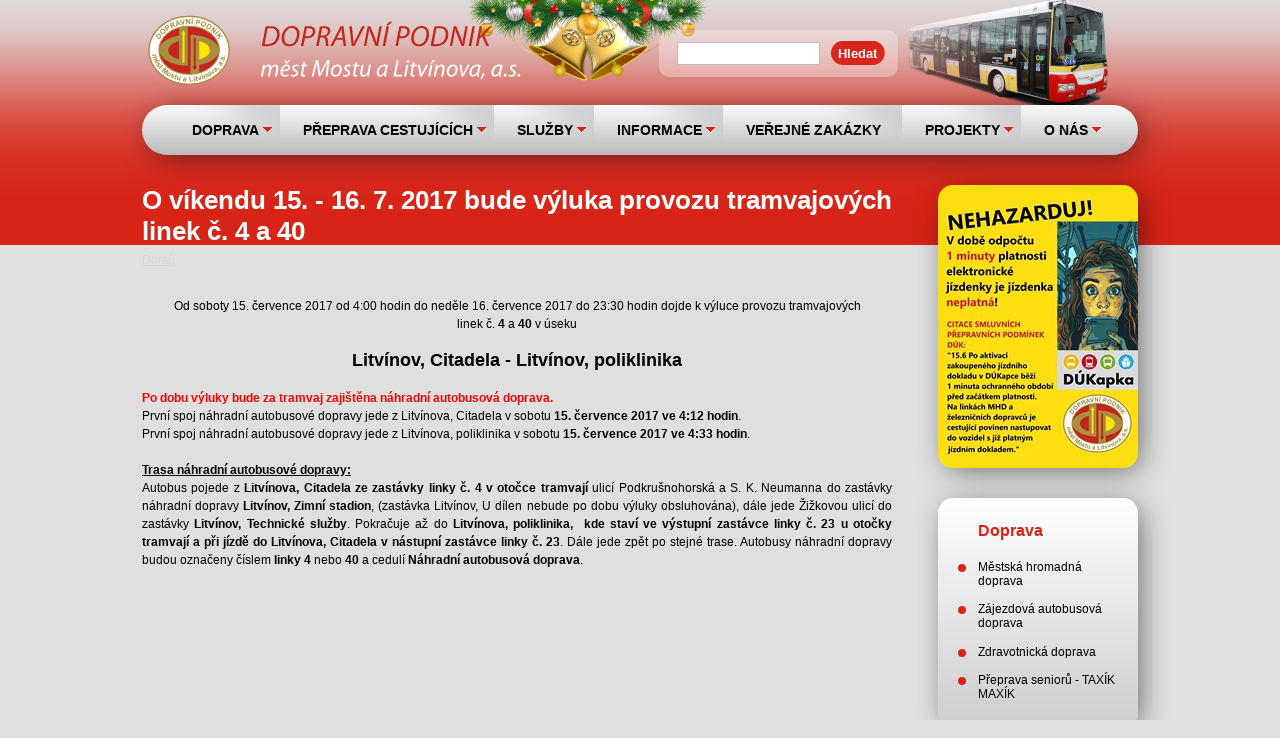

--- FILE ---
content_type: text/html; charset=utf-8
request_url: https://dpmost.cz/zvd125
body_size: 6616
content:
<!DOCTYPE html PUBLIC "-//W3C//DTD XHTML+RDFa 1.0//EN"
  "http://www.w3.org/MarkUp/DTD/xhtml-rdfa-1.dtd">
<html xmlns="http://www.w3.org/1999/xhtml" xml:lang="cs" version="XHTML+RDFa 1.0" dir="ltr"
  xmlns:content="http://purl.org/rss/1.0/modules/content/"
  xmlns:dc="http://purl.org/dc/terms/"
  xmlns:foaf="http://xmlns.com/foaf/0.1/"
  xmlns:og="http://ogp.me/ns#"
  xmlns:rdfs="http://www.w3.org/2000/01/rdf-schema#"
  xmlns:sioc="http://rdfs.org/sioc/ns#"
  xmlns:sioct="http://rdfs.org/sioc/types#"
  xmlns:skos="http://www.w3.org/2004/02/skos/core#"
  xmlns:xsd="http://www.w3.org/2001/XMLSchema#">

<head profile="http://www.w3.org/1999/xhtml/vocab">
  <meta name="viewport" content="width=device-width, initial-scale=0.4, maximum-scale=3.0, minimum-scale=0.4">
  <meta http-equiv="Content-Type" content="text/html; charset=utf-8" />
<meta name="Generator" content="Drupal 7 (http://drupal.org)" />
<link rel="canonical" href="/zvd125" />
<link rel="shortlink" href="/node/539" />
<link rel="shortcut icon" href="https://dpmost.cz/sites/default/files/LogoDPMML_2.png" type="image/png" />
  <title>O víkendu 15. - 16. 7. 2017 bude výluka provozu tramvajových linek č. 4 a 40 | DOPRAVNÍ PODNIK měst Mostu a Litvínova, a.s.</title>
  <link type="text/css" rel="stylesheet" href="https://dpmost.cz/sites/default/files/css/css_xE-rWrJf-fncB6ztZfd2huxqgxu4WO-qwma6Xer30m4.css" media="all" />
<link type="text/css" rel="stylesheet" href="https://dpmost.cz/sites/default/files/css/css_TsVRTbLFUpEZAfw-_bWPJu840QT523CPjUVJ5MRWfyk.css" media="all" />
<link type="text/css" rel="stylesheet" href="https://dpmost.cz/sites/default/files/css/css_HeByTIRv7cIlhjtDFMgfr0BNtmWRJL08tWb5dWk-6e4.css" media="all" />
<link type="text/css" rel="stylesheet" href="https://dpmost.cz/sites/default/files/css/css_gqqkVvZabWxXKuIRezQXPRFlBsEHX0XHgsAvvXRTQcs.css" media="all" />
  <script type="text/javascript" src="https://dpmost.cz/sites/default/files/js/js_YD9ro0PAqY25gGWrTki6TjRUG8TdokmmxjfqpNNfzVU.js"></script>
<script type="text/javascript" src="https://dpmost.cz/sites/default/files/js/js_nV7LuZLGiXdSyBRLYkvWludn6JHVO4gfHznRDAwMXiw.js"></script>
<script type="text/javascript" src="https://dpmost.cz/sites/default/files/js/js_NrL0Q9C89eBewduBQqf0nH5aiBlWV5SYYJiXY4GhTJE.js"></script>
<script type="text/javascript" src="https://dpmost.cz/sites/default/files/js/js_N0JxL4IzoOzbfKyM4ozXsDtA2XfWJhhOjv2LRQ-GwRk.js"></script>
<script type="text/javascript">
<!--//--><![CDATA[//><!--
jQuery.extend(Drupal.settings, {"basePath":"\/","pathPrefix":"","setHasJsCookie":0,"ajaxPageState":{"theme":"dpmost","theme_token":"HxrYK_x64KT0wd2B-TdGeyHrGj5If57NA4Ql4BayPds","js":{"misc\/jquery.js":1,"misc\/jquery-extend-3.4.0.js":1,"misc\/jquery-html-prefilter-3.5.0-backport.js":1,"misc\/jquery.once.js":1,"misc\/drupal.js":1,"sites\/all\/modules\/nice_menus\/js\/jquery.bgiframe.js":1,"sites\/all\/modules\/nice_menus\/js\/jquery.hoverIntent.js":1,"sites\/all\/modules\/nice_menus\/js\/superfish.js":1,"sites\/all\/modules\/nice_menus\/js\/nice_menus.js":1,"misc\/form-single-submit.js":1,"public:\/\/languages\/cs_AIgAGknvbwTPJePd1yOZP2yoZMzy9yvRH7wYbq-pBIM.js":1,"sites\/all\/libraries\/colorbox\/jquery.colorbox-min.js":1,"sites\/all\/libraries\/DOMPurify\/purify.min.js":1,"sites\/all\/modules\/colorbox\/js\/colorbox.js":1,"sites\/all\/modules\/colorbox\/styles\/default\/colorbox_style.js":1,"sites\/all\/themes\/dpmost\/js\/ui\/jquery.effects.core.min.js":1,"sites\/all\/themes\/dpmost\/js\/ui\/jquery.effects.slide.min.js":1,"sites\/all\/themes\/dpmost\/js\/gallery.js":1,"sites\/all\/themes\/dpmost\/js\/fn.js":1},"css":{"modules\/system\/system.base.css":1,"modules\/system\/system.menus.css":1,"modules\/system\/system.messages.css":1,"modules\/system\/system.theme.css":1,"modules\/comment\/comment.css":1,"modules\/field\/theme\/field.css":1,"modules\/node\/node.css":1,"modules\/search\/search.css":1,"modules\/user\/user.css":1,"sites\/all\/modules\/views\/css\/views.css":1,"sites\/all\/modules\/colorbox\/styles\/default\/colorbox_style.css":1,"sites\/all\/modules\/ctools\/css\/ctools.css":1,"sites\/all\/modules\/nice_menus\/css\/nice_menus.css":1,"sites\/all\/modules\/nice_menus\/css\/nice_menus_default.css":1,"sites\/all\/themes\/dpmost\/css\/style.css":1,"sites\/all\/themes\/dpmost\/css\/pages.css":1,"sites\/all\/themes\/dpmost\/css\/views-styles.css":1,"sites\/all\/themes\/dpmost\/css\/infobox.css":1}},"colorbox":{"opacity":"0.85","current":"{current} of {total}","previous":"\u00ab Prev","next":"Next \u00bb","close":"Close","maxWidth":"98%","maxHeight":"98%","fixed":true,"mobiledetect":false,"mobiledevicewidth":"480px","file_public_path":"\/sites\/default\/files","specificPagesDefaultValue":"admin*\nimagebrowser*\nimg_assist*\nimce*\nnode\/add\/*\nnode\/*\/edit\nprint\/*\nprintpdf\/*\nsystem\/ajax\nsystem\/ajax\/*"},"nice_menus_options":{"delay":800,"speed":"slow"},"urlIsAjaxTrusted":{"\/zvd125":true}});
//--><!]]>
</script>
</head>
<body class="html not-front not-logged-in one-sidebar sidebar-second page-node page-node- page-node-539 node-type-article" >
  <div id="skip-link">
    <a href="#" class="element-invisible element-focusable">Jump to Navigation</a>
  </div>
    <div id="obalka" class="podstranka pozadi-logo"><div id="hlavicka" class="vanoce"><img id="hlavicka_autobus" src="/sites/all/themes/dpmost/images/hlavicka/DSC_0617_web.png" alt="Autobus">		<h1><a href="/" title="Zpět na úvodní stranu"><span>DOPRAVNÍ PODNIK měst Mostu a Litvínova, a. s.</span><img src="/sites/all/themes/dpmost/images/logo.svg" onerror="this.onerror=null; this.src='/sites/all/themes/dpmost/images/logo.png'" alt="DPmML logo"></a></h1>

		  <div class="region region-header">
    <div id="block-nice-menus-1" class="block block-nice-menus">

    
  <div class="content">
    <ul class="nice-menu nice-menu-down nice-menu-main-menu" id="nice-menu-1"><li class="menu-482 menuparent  menu-path-node-35 first odd "><a href="/doprava" title="Informace o dopravních službách poskytovaných společností.">DOPRAVA</a><ul><li class="menu-483 menuparent  menu-path-node-31 first odd "><a href="/mhd" title="Informace o MHD">Městská hromadná doprava</a><ul><li class="menu-422 menu-path-node-291 first odd "><a href="/jizdnirady">Jízdní řády MHD</a></li>
<li class="menu-2193 menu-path-node-39  even "><a href="/podminky" title="">Smluvní přepravní podmínky MHD</a></li>
<li class="menu-1128 menu-path-node-385  odd "><a href="/zmeny_jr">Termíny změn JŘ</a></li>
<li class="menu-676 menu-path-node-76  even "><a href="/mhd-tarif">Tarif MHD</a></li>
<li class="menu-768 menu-path-node-228  odd "><a href="/mhd-mapa">Schéma linek MHD</a></li>
<li class="menu-571 menu-path-node-45  even "><a href="/vyluky">Plánované výluky</a></li>
<li class="menu-1520 menu-path-node-574  odd "><a href="/mhd-cenik-vyluky">Ceník výluky tramvajové dopravy</a></li>
<li class="menu-1497 menu-path-node-540  even "><a href="/kamerovy_system">Kamerový systém</a></li>
<li class="menu-707 menu-path-node-63  odd last"><a href="/napistenam-dotaz" title="">Dotaz</a></li>
</ul></li>
<li class="menu-485 menuparent  menu-path-node-33  even "><a href="/zajezdovad" title="Informace o zájezdové dopravě">Zájezdová autobusová doprava</a><ul><li class="menu-688 menu-path-node-90 first odd "><a href="/zajezdovad-cenik">Ceník ZD</a></li>
<li class="menu-687 menu-path-node-42  even "><a href="/zajezdovad-obednavka">Objednávka ZD</a></li>
<li class="menu-708 menu-path-node-63  odd last"><a href="/napistenam-dotaz" title="">Dotaz</a></li>
</ul></li>
<li class="menu-486 menu-path-node-22  odd "><a href="/sanity" title="Informace o zdravotnické dopravě">Zdravotnická doprava</a></li>
<li class="menu-1510 menu-path-node-560  even last"><a href="/taxikmaxik">Přeprava seniorů - TAXÍK MAXÍK</a></li>
</ul></li>
<li class="menu-488 menuparent  menu-path-node-36  even "><a href="/odbsys">PŘEPRAVA CESTUJÍCÍCH</a><ul><li class="menu-489 menuparent  menu-path-node-37 first odd "><a href="/infkanc">Informační kanceláře</a><ul><li class="menu-598 menu-path-node-67 first odd "><a href="/ikanc1">Most - Business Centrum</a></li>
<li class="menu-599 menu-path-node-68  even "><a href="/ikanc2">Most - Nádraží ČD</a></li>
<li class="menu-601 menu-path-node-70  odd "><a href="/ikanc4">Litvínov - Poliklinika</a></li>
<li class="menu-602 menu-path-node-71  even "><a href="/ikanc5">Litvínov - Citadela</a></li>
<li class="menu-696 menu-path-node-93  odd last"><a href="/ikanc8">Janov</a></li>
</ul></li>
<li class="menu-2192 menu-path-node-39  even "><a href="/podminky">Smluvní přepravní podmínky MHD</a></li>
<li class="menu-866 menu-path-node-275  odd "><a href="/infkanc-podminky">Obchodní podmínky</a></li>
<li class="menu-774 menu-path-node-237  even "><a href="/infkanc-cenik">Ceník služeb k čipové kartě</a></li>
<li class="menu-874 menu-path-node-284  odd "><a href="/prukaz_sleva">Průkaz na slevu pro děti od 10 do 15 let</a></li>
<li class="menu-490 menu-path-node-38  even "><a href="/kontrola">Přepravní kontrola</a></li>
<li class="menu-689 menu-path-node-91  odd "><a href="/kontrola-prirazky">Nezaplacené jízdné a přirážky</a></li>
<li class="menu-1509 menu-path-node-558  even "><a href="/taxikmaxik-podminky">Smluvní přepravní podmínky služby Taxík Maxík</a></li>
<li class="menu-697 menu-path-node-94  odd "><a href="/ztraty-nalezy">Ztráty a nálezy</a></li>
<li class="menu-492 menu-path-node-40  even last"><a href="/odbsysform" title="Formuláře týkající se odbavovacího systému...">Formuláře</a></li>
</ul></li>
<li class="menu-444 menuparent  menu-path-node-6  odd "><a href="/sluzby" title="Služby občanům a motoristům">SLUŽBY</a><ul><li class="menu-558 menu-path-node-19 first odd "><a href="/autoskola">Autoškola</a></li>
<li class="menu-562 menu-path-node-24  even "><a href="/histbustram">Pronájem historického autobusu a tramvají</a></li>
<li class="menu-564 menu-path-node-26  odd "><a href="/udrzbavozu">Servis motorových vozidel</a></li>
<li class="menu-679 menu-path-node-81  even "><a href="/udrzbavozu-karoserie">Karosářské práce</a></li>
<li class="menu-680 menu-path-node-82  odd "><a href="/udrzbavozu-klimatizace">Servis klimatizací vozidel</a></li>
<li class="menu-566 menu-path-node-28  even "><a href="/mycka">Myčka autobusů a nákladních vozidel</a></li>
<li class="menu-596 menu-path-node-66  odd "><a href="/svetla">Renovace světel automobilů</a></li>
<li class="menu-590 menu-path-node-9  even last"><a href="/reklama">Reklama</a></li>
</ul></li>
<li class="menu-568 menuparent  menu-path-node-43  even "><a href="/informace">INFORMACE</a><ul><li class="menu-579 menu-path-node-15 first odd "><a href="/tiskovezpravy">Tiskové zprávy</a></li>
<li class="menu-698 menu-path-node-95  even "><a href="/doprava-zmeny">Změny v dopravě</a></li>
<li class="menu-574 menu-path-node-48  odd "><a href="/pracovnimista">Volná pracovní místa</a></li>
<li class="menu-573 menuparent  menu-path-node-47  even "><a href="/napistenam">Napište nám</a><ul><li class="menu-594 menu-path-node-63 first odd "><a href="/napistenam-dotaz">Dotaz</a></li>
<li class="menu-595 menu-path-node-64  even "><a href="/napistenam-pochvala">Pochvala</a></li>
<li class="menu-592 menu-path-node-61  odd last"><a href="/napistenam-stiznost">Stížnost</a></li>
</ul></li>
<li class="menu-578 menu-path-node-52  odd last"><a href="/fotogalerie">Fotogalerie</a></li>
</ul></li>
<li class="menu-822 menu-path-node-241  odd "><a href="/verejnezakazky">VEŘEJNÉ ZAKÁZKY</a></li>
<li class="menu-1728 menuparent  menu-path-node-661  even "><a href="/projekty">PROJEKTY</a><ul><li class="menu-1732 menu-path-node-356 first odd "><a href="/iprm" title="">Integrovaný plán rozvoje města Mostu</a></li>
<li class="menu-1729 menu-path-node-475  even "><a href="/irop" title="">Integrovaný regionální operační program</a></li>
<li class="menu-1731 menu-path-node-519  odd "><a href="/opd" title="">Operační program Doprava</a></li>
<li class="menu-1730 menu-path-node-451  even last"><a href="/opz" title="">Operační program Zaměstnanost</a></li>
</ul></li>
<li class="menu-569 menuparent  menu-path-node-44  odd last"><a href="/onas">O NÁS</a><ul><li class="menu-581 menu-path-node-54 first odd "><a href="/profil">Profil společnosti</a></li>
<li class="menu-773 menu-path-node-233  even "><a href="/onas-min">Historie MHD na Mostecku</a></li>
<li class="menu-580 menu-path-node-53  odd "><a href="/organy">Orgány a vedení společnosti</a></li>
<li class="menu-1306 menu-path-node-420  even "><a href="/oceneni">Získaná ocenění</a></li>
<li class="menu-583 menu-path-node-56  odd "><a href="/povinne-zverejnovane-informace">Povinně zveřejňované informace</a></li>
<li class="menu-570 menu-path-node-10  even last"><a href="/kontakty">Kontakty</a></li>
</ul></li>
</ul>
  </div>

  <div id="block-nice-menus-1-bottom"> </div>

</div>
<div id="block-search-form" class="block block-search">

    
  <div class="content">
    <form action="/zvd125" method="post" id="search-block-form" accept-charset="UTF-8"><div><div class="container-inline">
      <h2 class="element-invisible">Vyhledávání</h2>
    <div class="form-item form-type-textfield form-item-search-block-form">
  <label class="element-invisible" for="edit-search-block-form--2">Hledat </label>
 <input title="Zadejte hledaný termín." type="text" id="edit-search-block-form--2" name="search_block_form" value="" size="15" maxlength="128" class="form-text" />
</div>
<div class="form-actions form-wrapper" id="edit-actions"><input type="submit" id="edit-submit" name="op" value="Hledat" class="form-submit" /></div><input type="hidden" name="form_build_id" value="form-r5Od-s6OCujRUh1cZlucTzIl_TRXEMm3-iJpddrU4vY" />
<input type="hidden" name="form_id" value="search_block_form" />
</div>
</div></form>  </div>

  <div id="block-search-form-bottom"> </div>

</div>
  </div>

	</div>

	<hr />

	<div id="levy">

		<h2 class="nadpis">O víkendu 15. - 16. 7. 2017 bude výluka provozu tramvajových linek č. 4 a 40</h2><h2 class="element-invisible">Jste zde</h2><div class="breadcrumb"><a href="/">Domů</a></div>  <div class="region region-content">
    <div id="block-system-main" class="block block-system">

    
  <div class="content">
    <div id="node-539" class="node node-article node-promoted clearfix" about="/zvd125" typeof="sioc:Item foaf:Document"><span property="dc:title" content="O víkendu 15. - 16. 7. 2017 bude výluka provozu tramvajových linek č. 4 a 40" class="rdf-meta element-hidden"></span><span property="sioc:num_replies" content="0" datatype="xsd:integer" class="rdf-meta element-hidden"></span><div class="content"><div class="field field-name-body field-type-text-with-summary field-label-hidden"><div class="field-items"><div class="field-item even" property="content:encoded"><p style="text-align: center;">Od soboty 15. července 2017 od 4:00 hodin do neděle 16. července 2017 do 23:30 hodin dojde k výluce provozu tramvajových linek č. <strong>4</strong> a <strong>40</strong> v úseku</p>
<p style="text-align: center;"><span style="font-size:18px;"><strong>Litvínov, Citadela - Litvínov, poliklinika</strong></span></p>
<p><span style="color:#ff0000;"><strong>Po dobu výluky bude za tramvaj zajištěna náhradní autobusová doprava.</strong></span><br />První spoj náhradní autobusové dopravy jede z Litvínova, Citadela v sobotu <strong>15. července 2017 ve 4:12 hodin</strong>.<br />První spoj náhradní autobusové dopravy jede z Litvínova, poliklinika v sobotu <strong>15. července 2017 ve 4:33 hodin</strong>.</p>
<p style="text-align: justify;"><u><strong>Trasa náhradní autobusové dopravy:</strong></u><br />Autobus pojede z <strong>Litvínova, Citadela ze zastávky linky č. 4 v otočce tramvají</strong> ulicí Podkrušnohorská a S. K. Neumanna do zastávky náhradní dopravy <strong>Litvínov, Zimní stadion</strong>, (zastávka Litvínov, U dílen nebude po dobu výluky obsluhována), dále jede Žižkovou ulicí do zastávky <strong>Litvínov, Technické služby</strong>. Pokračuje až do <strong>Litvínova, poliklinika,  kde staví ve výstupní zastávce linky č. 23 u otočky tramvají a při jízdě do Litvínova, Citadela v nástupní zastávce linky č. 23</strong>. Dále jede zpět po stejné trase. Autobusy náhradní dopravy budou označeny číslem <strong>linky 4</strong> nebo <strong>40</strong> a cedulí <strong>Náhradní autobusová doprava</strong>.</p>
</div></div></div></div></div><!-- /.node -->  </div>

  <div id="block-system-main-bottom"> </div>

</div>
  </div>

	</div>

	<div id="pravy">

				  <div class="region region-sidebar-second">
    <div id="block-block-18" class="block block-block">

    
  <div class="content">
    <a href="/dukapka"><img src="/data/images/dukapka/DUKapka_panel.jpg" style="display: block; margin-bottom: 30px; -webkit-box-shadow: 5px 5px 30px -5px rgba(0,0,0,.6); -o-box-shadow: 5px 5px 30px -5px rgba(0,0,0,.6); -moz-box-shadow: 5px 5px 30px -5px rgba(0,0,0,.6); box-shadow: 5px 5px 30px -5px rgba(0,0,0,.6); border-radius: 15px;" alt="DÚKapka"></a>
  </div>

  <div id="block-block-18-bottom"> </div>

</div>
<div id="block-block-11" class="block block-block">

    <h2>Doprava</h2>
  
  <div class="content">
    <ul>
<li><a href="mhd">Městská hromadná doprava</a></li>
<li><a href="zajezdovad">Zájezdová autobusová doprava</a></li>
<li><a href="sanity">Zdravotnická doprava</a></li>
<li><a href="taxikmaxik">Přeprava seniorů - TAXÍK MAXÍK</a></li>
</ul>
  </div>

  <div id="block-block-11-bottom"> </div>

</div>
<div id="block-block-12" class="block block-block">

    <h2>Služby</h2>
  
  <div class="content">
    <ul>
<li><a href="autoskola">Autoškola</a></li>
<li><a href="histbustram">Pronájem historického autobusu a tramvají</a></li>
<li><a href="udrzbavozu">Servis motorových vozidel</a></li>
<li><a href="udrzbavozu-karoserie">Karosářské práce</a></li>
<li><a href="udrzbavozu-klimatizace">Servis klimatizací vozidel</a></li>
<li><a href="mycka">Myčka autobusů a nákladních vozidel</a></li>
<li><a href="svetla">Renovace světel automobilů</a></li>
<li><a href="reklama">Reklama</a></li>
</ul>
  </div>

  <div id="block-block-12-bottom"> </div>

</div>
<div id="block-block-7" class="block block-block">

    
  <div class="content">
    <div id="rychly-kontakt">
	<p>
		<strong>DOPRAVNÍ PODNIK<br>měst Mostu a Litvínova, a.s.</strong><br>
		IČO: 62242504<br>
		datové schránky: 9vddrkq<br>
		email: <dp-email>info</dp-email><br>
		telefon: <dp-tel>011</dp-tel>
	</p>
</div>
  </div>

  <div id="block-block-7-bottom"> </div>

</div>
  </div>

	</div>

	<div class="neobteka"> </div>

</div>   

<div id="paticka">
	  <div class="region region-footer">
    <div id="block-block-5" class="block block-block">

    
  <div class="content">
    <div style="width: 996px; margin: 0px auto; padding-top: 1.5rem;">
	<div style="display: flex; flex-direction: row; justify-content: space-between; align-items: center; margin-bottom: 2rem; font-size: 1.4em;">
		<div style="display: flex; align-items: center; gap: 1em; text-align: left; font-size: 90%;">
			<a href="profil">
				<img src="/sites/all/themes/dpmost/images/paticka-logo3.svg" style="display: block; width: 57px;" onerror="this.onerror=null; this.src='/sites/all/themes/dpmost/images/paticka-logo3.png'" alt="DOPRAVNÍ PODNIK měst Mostu a Litvínova, a.s.">
			</a>
			DOPRAVNÍ PODNIK měst Mostu a Litvínova, a.s.
		</div>
		<div style="display: flex; gap: 1.5em;">
			<a href="/ke-stazeni">Ke stažení</a>
			<a href="/vozovy-park">Vozový park</a>
			<a href="/odkazy">Odkazy</a>
			<a href="/data/gdpr/Informace_o_zpracovani_OU.pdf?v=20240920" target="_blank">GDPR</a>
			<a href="/nntb">NNTB</a>
		</div>
	</div>
	<div style="display: flex; flex-direction: row; justify-content: center; align-items: center; gap: 4em; margin-bottom: 2rem;">
		<a href="http://www.mesto-most.cz/" target="_blank"><img src="/sites/all/themes/dpmost/images/paticka-most.png" alt="Most"></a>
		<a href="http://www.mulitvinov.cz/" target="_blank"><img src="/sites/all/themes/dpmost/images/paticka-litv.png" alt="Litvínov"></a>
		<a href="https://www.kr-ustecky.cz/doprava-usteckeho-kraje/ms-275463/p1=275463" target="_blank"><img src="/data/images/paticka/duk.png" alt="DÚK"></a>
		<a href="http://www.sdp-cr.cz/" target="_blank"><img src="/sites/all/themes/dpmost/images/sdpcr.png" alt="Sdružení dopravních podniků ČR" style="margin: 0px 10px;"></a>
		<a href="https://www.drmax.cz/pomahame/taxik-maxik" target="_blank"><img src="/sites/all/themes/dpmost/images/paticka-taxikmaxik.png" alt="Taxík Maxík"></a>
		<a href="https://www.facebook.com/dpmMaL/?fref=ts" target="_blank"><img src="/sites/all/themes/dpmost/images/paticka-logo0.png" alt="Facebook"></a>
		<a href="https://www.instagram.com/dopravni_podnik_ml_official" target="_blank"><img src="/data/images/paticka/instagram.svg" onerror="this.onerror=null; this.src='/data/images/paticka/instagram.png'" alt="Instagram" style="width: 40px;"></a>
	</div>
	<div style="text-align: center; font-size: 90%; margin-bottom: 1rem;">&copy; 2012 Všechna práva vyhrazena</div>
</div>
  </div>

  <div id="block-block-5-bottom"> </div>

</div>
  </div>
</div>  

  </body>
</html>


--- FILE ---
content_type: text/css
request_url: https://dpmost.cz/sites/default/files/css/css_gqqkVvZabWxXKuIRezQXPRFlBsEHX0XHgsAvvXRTQcs.css
body_size: 5615
content:
*{border:none;margin:0;padding:0;}body{background:#dfdfdf url(/sites/all/themes/dpmost/images/bg-body.png) top repeat-x;text-align:center;font-family:"Arial CE",Arial,Tahoma,Verdana,sans-serif;font-size:.75em;color:#000;}body.toolbar{background:#dfdfdf url(/sites/all/themes/dpmost/images/bg-body.png) repeat-x left 30px;}h1 a{position:absolute;top:10px;left:0;margin:0;padding:0;}h2,h3,h4{font-size:1.6em;color:#000;margin:2em 0 .5em;}h2{margin:1.5em 0 .5em;}.podstranka h2.nadpis{font-size:2.2em;color:#FFF;margin:0 0 1.8em;}h3{font-size:1.8em;margin:2em 0 0;}.uvodni h3{font-size:1.3em;}h4{font-size:1.3em;margin:1em 0 0;}p{line-height:1.5em;margin:1em 0 1.5em;}#pravy ul,#levy ul{list-style-type:none;list-style:none inside none;margin:1em 0 2em;}ol{list-style-type:lower-alpha;margin:1em 0 2em 3em;}#pravy ul li,#levy ul li{margin-bottom:.5em;list-style-type:none;padding-left:20px;background:url(/sites/all/themes/dpmost/images/odrazka.svg) left .3em no-repeat;list-style:none inside none;}#levy table{width:100%;background:#FFF;margin:1em 0;}#levy table td,#levy table th{vertical-align:top;text-align:left;border:1px solid #d6d6d6;padding:3px;}#levy table th{background:#bea263;padding:6px;}#levy div#block-views-zmeny-v-doprave-2018-block .view-zmeny-v-doprave-2018{width:100%;float:none;margin-top:0;}#levy div#block-views-zmeny-v-doprave-2018-block table{background-color:#dfdfdf;}#levy div#block-views-zmeny-v-doprave-2018-block table th.views-field-created{width:10em;}#levy .item-list .pager li{background:none;padding:0;}#pravy input,#levy input,#pravy textarea,#pravy select{border:1px solid gray;margin:5px 5px 5px 0;padding:3px;}a:hover{text-decoration:none;}#obalka{position:relative;width:996px;text-align:left;padding-bottom:30px;margin:0 auto;}.pozadi-logo{background:url(/sites/all/themes/dpmost/images/pozadi-logo.png) 240px bottom no-repeat;}.pozadi-linkovy{background:url(/sites/all/themes/dpmost/images/pozadi-linkovy.jpg) 240px bottom no-repeat;}.pozadi-man{background:url(/sites/all/themes/dpmost/images/pozadi-man.jpg) 240px bottom no-repeat;}.pozadi-tram{background:url(/sites/all/themes/dpmost/images/pozadi-tram.jpg) 240px bottom no-repeat;}.pozadi-zajezd{background:url(/sites/all/themes/dpmost/images/pozadi-zajezd.jpg) 240px bottom no-repeat;}.pozadi-sanitka{background:url(/sites/all/themes/dpmost/images/pozadi-sanitka.jpg) 240px bottom no-repeat;}.pozadi-avia{background:url(/sites/all/themes/dpmost/images/pozadi-avia.jpg) 240px bottom no-repeat;}.pozadi-karta{background:url(/sites/all/themes/dpmost/images/pozadi-karta.jpg) 240px bottom no-repeat;}.pozadi-odznak{background:url(/sites/all/themes/dpmost/images/pozadi-odznak.jpg) 240px bottom no-repeat;}.pozadi-autoskola{background:url(/sites/all/themes/dpmost/images/pozadi-autoskola.jpg) 240px bottom no-repeat;}.pozadi-plosiny{background:url(/sites/all/themes/dpmost/images/pozadi-plosiny.jpg) 240px bottom no-repeat;}.pozadi-emise{background:url(/sites/all/themes/dpmost/images/pozadi-emise.jpg) 240px bottom no-repeat;}.pozadi-mycka{background:url(/sites/all/themes/dpmost/images/pozadi-mycka.jpg) 240px bottom no-repeat;}.pozadi-chata{background:url(/sites/all/themes/dpmost/images/pozadi-chata.jpg) 240px bottom no-repeat;}.pozadi-706{background:url(/sites/all/themes/dpmost/images/pozadi-706.jpg) 240px bottom no-repeat;}.pozadi-histbustram{background:url(/sites/all/themes/dpmost/images/pozadi-histbustram.jpg) 240px bottom no-repeat;}.pozadi-odtah{background:url(/sites/all/themes/dpmost/images/pozadi-odtah.jpg) 240px bottom no-repeat;}.pozadi-ab{background:url(/sites/all/themes/dpmost/images/pozadi-ab.jpg) 240px bottom no-repeat;}#hlavicka{position:relative;height:165px;margin-bottom:20px;}#hlavicka.vanoce{background:url(/sites/all/themes/dpmost/images/hlavicka/vanoce/zvonky2.png) 325px -30px no-repeat;}#hlavicka_tramvaj{position:absolute;right:30px;top:-20px;z-index:-100;}#hlavicka_autobus{position:absolute;right:30px;top:-2px;z-index:-100;}#hlavicka_motiv{position:absolute;left:325px;top:-30px;z-index:-100;}#levy{width:750px;float:left;min-height:600px;}#pravy{width:200px;float:right;}#paticka{min-width:996px;text-align:center;clear:both;background:linear-gradient(#d0b7b3,#dfdfdf);}#obal-paticka{position:relative;width:996px;text-align:left;margin:0 auto;padding:50px 0;}#obal-paticka .paticka-menu{position:relative;display:inline-block;margin-right:15px;top:-1.7em;}#obal-paticka img{margin-right:3px;}#obal-paticka img.space{margin-right:20px;}.copyright{display:block;position:absolute;right:0;top:48px;width:250px;height:auto;font-size:90%;}#nice-menu-1{float:none;text-align:center;}#nice-menu-1 li{float:none;}#block-nice-menus-1>div.content{width:996px;background:linear-gradient(#f9f9f9,#bababa);border-radius:50px;position:relative;-webkit-box-shadow:5px 5px 30px -5px rgba(0,0,0,.6);-o-box-shadow:5px 5px 30px -5px rgba(0,0,0,.6);-moz-box-shadow:5px 5px 30px -5px rgba(0,0,0,.6);box-shadow:5px 5px 30px -5px rgba(0,0,0,.6);}#block-nice-menus-1{position:absolute;left:0;top:105px;}#block-nice-menus-1 li{list-style-type:none;display:inline-block;background:url(/sites/all/themes/dpmost/images/hr-menu.png) top right no-repeat;margin-top:0;border:none;padding:0 8px 0 20px;}#block-nice-menus-1 li:last-child{background:none;}#block-nice-menus-1 li ul{margin:27px 0 0;}#block-nice-menus-1 li li ul{margin-top:3px;}#block-nice-menus-1 li li{margin:0;padding:0;}#block-nice-menus-1 li a{display:block;color:#000;font-weight:700;font-size:1.2em;text-align:center;text-decoration:none;margin:0;padding:17px 13px 17px 0;}#block-nice-menus-1 ul li.menuparent a{background:url(/sites/all/themes/dpmost/images/sipka-menu.gif) right 22px no-repeat;}#block-nice-menus-1 li.menuparent li a{background:#ccc;border-bottom:1px solid #eee;font-weight:400;padding:5px 10px;}#block-nice-menus-1 li.menuparent li.menuparent > a{background:#ccc url(/sites/all/themes/dpmost/images/arrow-right.png) right center no-repeat;}#hledani,#block-search-form{position:absolute;top:30px;right:240px;height:36px;background-color:rgba(255,255,255,.3);border-radius:10px;padding:11px 10px 0 18px;}#block-system-main-menu{position:absolute;left:0;top:105px;padding-left:20px;}#block-system-main-menu ul li{list-style-type:none;float:left;background:url(/sites/all/themes/dpmost/images/hr-menu.png) top right no-repeat;padding:0 6px;}#block-system-main-menu ul li a{display:block;height:18px;color:#000;font-weight:700;font-size:1.2em;text-align:center;text-decoration:none;background:url(/sites/all/themes/dpmost/images/sipka-menu.gif) right 22px no-repeat;margin:0;padding:17px 13px;}#block-system-main-menu ul li a.leaf{background:transparent;}.btn_hledej,#block-search-form input.form-submit{border:0;background:url(/sites/all/themes/dpmost/images/btn-hledej.png) top no-repeat;width:61px;height:24px;font-weight:700;cursor:pointer;color:#FFF;}.pole-hledani,#block-search-form input.form-text{border:1px solid #bebebe;width:135px;margin-right:4px;padding:3px;}.content p.nopadding{padding:0;}#block-menu-menu-zm-ny-v-doprav-,#block-menu-menu-rychle-odkazy,#block-menu-menu-projektyyy,#block-block-10,#block-block-7,#block-block-11,#block-block-12{margin-bottom:30px;-webkit-box-shadow:5px 5px 30px -5px rgba(0,0,0,.6);-o-box-shadow:5px 5px 30px -5px rgba(0,0,0,.6);-moz-box-shadow:5px 5px 30px -5px rgba(0,0,0,.6);box-shadow:5px 5px 30px -5px rgba(0,0,0,.6);border-radius:15px;background:linear-gradient(#ffffff,#cdcdcd);}#block-menu-menu-zm-ny-v-doprav--bottom,#block-menu-menu-rychle-odkazy-bottom,#block-menu-menu-projektyyy-bottom{height:19px;margin-top:20px;}#block-menu-menu-zm-ny-v-doprav- .content{background:url(/sites/all/themes/dpmost/images/Zmeny_v_MHD.png) 40px 30px no-repeat;padding-top:55px;}#block-menu-menu-rychle-odkazy .content{background:url(/sites/all/themes/dpmost/images/Rychle_odkazy.png) 40px 30px no-repeat;padding-top:55px;}#block-menu-menu-projektyyy .content{background:url(/sites/all/themes/dpmost/images/Dotace.png) 40px 30px no-repeat;padding-top:55px;}#block-block-7{background:linear-gradient(#e1e1e1,#929292);}#block-block-7 a{text-decoration:none;}#block-block-7 .content{background:url(/sites/all/themes/dpmost/images/Kontakt.png) 20px 30px no-repeat;padding:70px 0 30px;}#block-block-10,#block-block-11,#block-block-12{padding:2em 0 1em 0;}#block-block-10 h2{margin:0 20px 20px 20px;color:#d82417;font-size:1.3em;font-weight:800;text-align:center;}#block-block-11 h2,#block-block-12 h2{margin:0 10px 20px 40px;color:#d82417;font-size:1.3em;font-weight:800;}#block-block-11 ul,#block-block-12 ul{margin:0 10px 0 20px;}#block-block-11 ul li,#block-block-12 ul li{margin-bottom:1.2em;}#block-block-11 ul li a,#block-block-12 ul li a{color:#000000;text-decoration:none;}#block-block-11 ul li a:hover,#block-block-12 ul li a:hover{color:#d82417;}#block-poll-recent,#block-menu-menu-block-poll-recent{background:url(/sites/all/themes/dpmost/images/anketaaa-top.png) top no-repeat;padding-top:55px;margin-bottom:30px;}#block-poll-recent-bottom,#block-menu-menu-block-poll-recent-bottom{height:19px;background:url(/sites/all/themes/dpmost/images/anketaaa-bottom.gif) top no-repeat;margin-top:20px;}.tlacitka{display:flex;justify-content:space-between;flex-wrap:wrap;margin-top:1em;}.tlacitka>a{width:170px;text-align:center;font-weight:bold;color:white;background:linear-gradient(#fe5a4e,#d82417,#ae1005);border-radius:2em;margin:1em 0;padding:10px 5px;text-decoration:none;box-shadow:0 1em 1.5em rgba(0,0,0,.3);text-shadow:0 1px 0 #000000;}.tlacitka>a:hover{background:linear-gradient(#eece88,#bea263,#a98533);box-shadow:0 1em 1.5em rgba(0,0,0,.4);}.view-sticky-zpravy .field-content{text-align:justify;}.view-sticky-zpravy .view-content .views-row{font-size:1.2em;padding:0.2em 1.5em 1em 1.5em;background:linear-gradient(#fff,#cdcdcd);border-radius:1em;margin-top:2em;}.view-aktuality-na-homepage.view-display-id-block{width:340px;float:left;margin-top:-20px;}.view-aktuality-na-homepage.view-display-id-block_1{width:340px;float:right;margin-top:-20px;}.view-aktuality-na-homepage p,#aktuality-pravy p,#aktuality-levy p{text-align:justify;margin:0;}.view-rekonstrukce-tiskove-zpravy{width:100%;float:none;margin-top:0px;}.view-rekonstrukce-tiskove-zpravy .views-field-created{display:inline-block;width:7em;}p.datum{color:gray;font-weight:700;}p.drobecek,div.breadcrumb{color:#d6d6d6;margin:-3.5em 0 2em;}p.drobecek a,div.breadcrumb a{color:#d6d6d6;}.strong{font-weight:700;}.obteka_vlevo{float:left;margin:0 8px 5px 0;}.obteka_vpravo{float:right;margin:0 0 5px 8px;}.neobteka{clear:both;}.bez_ramecku{border:0 !important;}.hr{border-top:1px dashed #43919e;margin-top:2em;}.web-overlay{display:none;position:fixed;top:0;left:0;z-index:9999;width:100%;height:100%;overflow:hidden;box-sizing:border-box;background:#666;background-color:rgba(0,0,0,0.6);}.web-overlay-wrap{position:absolute;top:10%;right:10%;bottom:10%;left:10%;box-sizing:inherit;}table.tarif{width:100% !important;color:#4b4023;background-color:#fff;font-family:Tahoma,Arial,Helvetica,sans-serif;}table.tarif td{text-align:center !important;vertical-align:middle !important;border:1px solid #a0a0a0 !important;font-size:1em !important;}.tarif-head{background-color:#b52100;color:#fefe00;font-weight:700;}.tarif-bg-white{background-color:#fff;width:10em;}.tarif-bg-blue{background-color:#bae1e8;width:10em;}.tarif-bg-red{background-color:#fcd6b8;width:10em;}.tarif-bg-green{background-color:#dae6c0;width:10em;}.tarif-bg-yellow{background-color:#fefe9e;}#levy table.tabulka{width:100%;border-collapse:collapse;background:#FFF;margin:1em 0;}#levy table.tabulka td,#levy table.tabulka th{border:1px solid #c6c6c6;background:#ffffff;}#levy table.tabulka tr.row td:nth-child(odd){background-color:#fafafa;}#levy table.tabulka tr.row:nth-child(even) td,#levy table.tabulka tr.row:nth-child(even) th{filter:brightness(0.9);}#levy table.tabulka thead tr.nadpis th{color:#ffffff;background:#c4261d;text-shadow:1px 1px #000000;text-align:center;font-size:1.2em;font-weight:700;padding:0.3em;text-transform:uppercase;}#levy table.tabulka thead th{background:#efeade;text-shadow:1px 1px #ffffff;text-align:center;vertical-align:middle;font-weight:700;}#levy table.tabulka tbody td{text-align:center;vertical-align:middle;}#levy table.tabulka tbody th{background-color:#efeade;color:#000000;text-align:center;vertical-align:middle;}#levy table.tabulka tbody tr.row:hover td,#levy table.tabulka tbody tr.row:hover th{background-color:rgba(100,0,0,0.2);}a,#block-nice-menus-1 a:hover,#block-nice-menus-1 li.active-trail li a:hover,#block-nice-menus-1 li.active-trail li.active-trail li a:hover,#block-nice-menus-1 a.active,#block-nice-menus-1 li.active-trail a,#block-nice-menus-1 li.active-trail li.active-trail a,#block-nice-menus-1 li.active-trail li.active-trail li.active-trail a,#block-system-main-menu ul li a:hover,#block-system-main-menu ul li a.active{color:#d82417;}#block-nice-menus-1 h2,#block-search-form .captcha-admin-links,.skryte,hr,h1 span,h2 span{display:none;}#nice-menu-1 li ul li a,#levy table.tabulka thead th:first-child,#levy table.tabulka tbody td:first-child{text-align:left;}#block-nice-menus-1 li.active-trail li a,#block-nice-menus-1 li.active-trail li.active-trail li a,#block-menu-menu-zm-ny-v-doprav- ul li a,#block-menu-menu-rychle-odkazy ul li a,#block-menu-menu-projektyyy ul li a,#block-poll-recent ul li a,#block-menu-menu-block-poll-recent ul li a{color:#000;}#block-menu-menu-zm-ny-v-doprav- ul,#block-menu-menu-rychle-odkazy ul,#block-menu-menu-projektyyy ul,#rychly-kontakt p,#block-poll-recent ul,#block-menu-menu-block-poll-recent ul{margin:0 10px 0 20px;}#block-menu-menu-zm-ny-v-doprav- ul li,#block-menu-menu-rychle-odkazy ul li,#block-menu-menu-projektyyy ul li,#block-poll-recent ul li,#block-menu-menu-block-poll-recent ul li{list-style-type:none;list-style:none inside none;margin:15px 0;}.web-overlay-content,.web-overlay-content iframe{position:relative;width:100%;height:100%;box-sizing:inherit;}.jr{box-sizing:border-box;display:grid;grid-template-columns:6rem auto;align-items:stretch;margin-bottom:1rem;border-radius:1rem;box-shadow:2px 1px 10px rgba(0,0,0,0.3);background:linear-gradient(#ffffff,#cdcdcd);overflow:hidden;user-select:none;}.jr:hover{box-shadow:2px 1px 10px rgba(0,0,0,0.5);}.jr .jr-num{display:flex;justify-content:flex-end;align-items:center;padding:1rem 0.5rem;font-weight:bold;font-size:2rem;border-right:#eeeeee solid 1px;background-repeat:no-repeat;background-position:0.7rem center;}.jr .jr-num div{width:2.5rem;text-align:center;}.jr.tram .jr-num{background-image:url(/sites/all/themes/dpmost/images/tram.png);}.jr.bus .jr-num{background-image:url(/sites/all/themes/dpmost/images/bus.png);}.jr .jr-ab{display:grid;grid-auto-rows:1fr;}.jr .jr-ab .jr-a,.jr .jr-ab .jr-b{padding:0.5rem;}.jr .jr-ab .jr-a span,.jr .jr-ab .jr-b span{padding:2px 0px;color:#d82417;font-weight:bold;}.jr .jr-ab .jr-b{border-top:1px solid #fdfdfd;}.jr a{color:black;text-decoration:none;}.jr a:hover{background-color:#f0f0f0;}ol.zavorka{counter-reset:alpha;}ol.zavorka li{list-style:none;position:relative;text-align:justify;}ol.zavorka > li:before{counter-increment:alpha;content:counter(alpha,lower-alpha)") ";position:absolute;left:-1.5em;}main.photos{display:flex;flex-wrap:wrap;justify-content:space-between;align-content:space-between;align-items:center;}main.photos img{flex:0 1 49%;box-shadow:3px 3px 8px 0px rgba(0,0,0,0.3);box-sizing:border-box;margin-bottom:2%;}.btn{display:inline-block;width:1.5em;text-align:center;font-size:1.5em;font-weight:bold;color:white;background:linear-gradient(#fe5a4e,#d82417,#ae1005);border-radius:10px;padding:10px 10px;text-decoration:none;box-shadow:0px 8px 16px rgba(0,0,0,.3);text-shadow:0 1px 0 #000000;}.btn:hover{background:linear-gradient(#eece88,#bea263,#a98533);box-shadow:0 8px 16px rgba(0,0,0,.4);}.btn.duk{background:linear-gradient(#37e86a,#259a48,#1b7133)}.btn.duk:hover{background:linear-gradient(#b5f1bb,#85b089,#607f63);}.btn.red{background:linear-gradient(#fe5a4e,#d82417,#ae1005)}.btn.red:hover{background:rgb(254,90,78);}.btn.blue{background:linear-gradient(#1092d3,#0061a7,#004785)}.btn.blue:hover{background:rgb(16,146,211);}.btn.green{background:linear-gradient(#04a635,#007600,#005a00)}.btn.green:hover{background:rgb(4,166,53);}img.pict{display:block;margin:0 auto;border-radius:5px;box-shadow:3px 3px 8px 0px rgba(0,0,0,0.3);}.photo{width:750px;}.photos{display:flex;flex-wrap:wrap;justify-content:space-between;align-content:space-between;align-items:center;}.photos img{flex:0 1 49%;box-shadow:3px 3px 8px 0px rgba(0,0,0,0.3);box-sizing:border-box;margin-bottom:2%;}.photos2{width:750px;display:grid;grid-template-columns:1fr 1fr;gap:15px;justify-content:space-between;}.photos3{width:750px;display:grid;grid-template-columns:240px 240px 240px;row-gap:15px;justify-content:space-between;}.up_photos{width:750px;display:grid;grid-template-columns:1fr 1fr 1fr 1fr;row-gap:15px;justify-items:center;align-items:center;}.up_photos>div,.photo img,.photos2>div,.photos3>div{position:relative;box-shadow:3px 3px 8px 0px rgba(0,0,0,0.3);cursor:pointer;border-radius:5px;overflow:hidden;}.up_photos>div:hover,.photo img:hover,.photos2>div:hover,.photos3>div:hover{box-shadow:3px 3px 8px 0px rgba(0,0,0,0.5);}.up_photos>div img,.photo img,.photos2>div img,.photos3>div img{display:block;object-fit:cover;min-width:100%;min-height:100%;}.up_photos div div,.photos2 div div,.photos3 div div{position:absolute;left:0px;right:0px;bottom:0px;padding:3px 0px;text-align:center;background:rgba(0,0,0,.7);color:#ffffff;text-shadow:1px 1px 0px #000000;box-sizing:border-box;}.grid-container div{text-align:center;}.grid-container div:first-child{text-align:left;}.kviz{margin-top:1em;border-radius:15px;box-shadow:5px 5px 30px -5px #ffffff;background-color:#cdcdcd;}.kviz.on{background:linear-gradient(#ffffff,#cdcdcd);}.kviz div{padding:1em;}.kviz .ot{position:relative;font-weight:bold;}.kviz.on .ot{cursor:pointer;}.kviz.on .ot::after{content:url(/sites/all/themes/dpmost/images/sipka-menu.gif);position:absolute;right:1em;}.kviz .ot-text{display:none;text-align:justify;}.kviz .ot-text.show{display:block;}.icon{display:inline-block;width:1em;height:1em;background-size:cover;}.icon.close{filter:drop-shadow(0px 0px 2px white);cursor:pointer;background-image:url("[data-uri]");}.icon.close:hover{filter:drop-shadow(0px 0px 3px white);}
.kontakty div span{font-weight:bold;text-decoration:underline;}.kontakty div ul{margin-top:0em !important;}.kontakty div ul ul{margin-bottom:0em !important;}.kontakty div ul span{display:block;margin-top:0.5em;text-decoration:none;}
.gallery{user-select:none;}.gallery .view-content .list-group{box-shadow:2px 1px 10px rgba(0,0,0,0.3);border-radius:10px;margin-bottom:1em;background:linear-gradient(#ffffff,#cdcdcd);}.gallery .view-content .list-group:hover{box-shadow:2px 1px 10px rgba(0,0,0,0.5);}.gallery .view-content .list-group h3{margin:0px !important;padding:10px;cursor:pointer;}.gallery .view-content .list-group .item-list{display:grid;grid-auto-rows:1fr;gap:0.5em;justify-items:stretch;align-items:stretch;justify-content:space-between;margin:0px !important;padding:5px 10px 10px 10px;}.gallery .view-content .list-group .item-list>li{position:relative;box-shadow:3px 3px 8px 0px rgba(0,0,0,0.3);border-radius:5px;overflow:hidden;margin:0px !important;padding:0px !important;background:none !important;}.gallery .view-content .list-group .item-list>li:hover{box-shadow:3px 3px 8px 0px rgba(0,0,0,0.5);}.gallery .view-content .list-group .item-list>li a div{position:absolute;width:100%;padding:0.3em 0em;background:rgba(0,0,0,0.6);bottom:0px;text-align:center;color:#ffffff;text-shadow:0px 1px #000000;}.gallery .view-content .list-group .item-list img{display:block;object-fit:cover;min-width:100%;min-height:100%;}.gallery-col-1 .view-content .list-group .item-list{grid-template-columns:1fr;}.gallery-col-1 .view-content .list-group .item-list img{width:auto;height:auto;}.gallery-col-2 .view-content .list-group .item-list{grid-template-columns:repeat(2,1fr);}.gallery-col-2 .view-content .list-group .item-list img{width:auto;height:200px;}.gallery-col-3 .view-content .list-group .item-list{grid-template-columns:repeat(3,1fr);}.gallery-col-3 .view-content .list-group .item-list img{width:auto;height:150px;}.gallery-col-4 .view-content .list-group .item-list{grid-template-columns:repeat(4,1fr);}.gallery-col-4 .view-content .list-group .item-list img{width:auto;height:120px;}.gallery-col-5 .view-content .list-group .item-list{grid-template-columns:repeat(5,1fr);}.gallery-col-5 .view-content .list-group .item-list img{width:auto;height:90px;}
#infobox{position:fixed;display:none;width:100%;height:100%;z-index:1000;left:0px;top:0px;background-color:rgba(0,0,0,.5);font-family:'arial','sans-serif';}#infobox .infobox_content{display:flex;justify-content:center;align-items:center;width:100%;height:100%;}#infobox .infobox_content .infobox_frame{width:750px;height:500px;min-width:750px;min-height:500px;padding:2em;transform:scale(.01);box-shadow:0 0 0 8px #c4261d inset,0 0 0 16px #ffe100 inset,0 0 0 24px #ab8d3f inset;border-radius:2em;background-color:white;font-size:180%;transition:transform .3s;}#infobox .infobox_content .infobox_frame{display:grid;grid-template-rows:1fr 2fr;place-items:center;}#infobox .infobox_content .infobox_frame .infobox_title{margin:.8em;font-weight:bold;text-align:center;font-size:120%;}#infobox .infobox_content .infobox_frame .infobox_text{}#infobox .infobox_content .infobox_frame .infobox_text .btn{width:auto;padding:1em;}


--- FILE ---
content_type: image/svg+xml
request_url: https://dpmost.cz/sites/all/themes/dpmost/images/logo.svg
body_size: 69569
content:
<?xml version="1.0" encoding="UTF-8" standalone="no"?>
<svg
   xmlns:dc="http://purl.org/dc/elements/1.1/"
   xmlns:cc="http://creativecommons.org/ns#"
   xmlns:rdf="http://www.w3.org/1999/02/22-rdf-syntax-ns#"
   xmlns:svg="http://www.w3.org/2000/svg"
   xmlns="http://www.w3.org/2000/svg"
   xmlns:xlink="http://www.w3.org/1999/xlink"
   id="svg86"
   version="1.1"
   viewBox="0 0 103.1875 21.166667"
   height="80"
   width="390">
  <defs
     id="defs80" />
  <metadata
     id="metadata83">
    <rdf:RDF>
      <cc:Work
         rdf:about="">
        <dc:format>image/svg+xml</dc:format>
        <dc:type
           rdf:resource="http://purl.org/dc/dcmitype/StillImage" />
        <dc:title></dc:title>
      </cc:Work>
    </rdf:RDF>
  </metadata>
  <g
     style="display:inline"
     transform="translate(0,-275.83332)"
     id="layer1">
    <g
       transform="matrix(0.14973361,0,0,0.14973361,1.657539,277.30512)"
       id="g189">
      <g
         id="layer1-9"
         style="display:inline"
         transform="translate(-10.104256,-127.29502)" />
      <g
         id="layer2"
         style="display:inline"
         transform="translate(-10.104256,-127.29502)" />
      <g
         id="layer9"
         style="display:none"
         transform="translate(-10.104256,-127.29502)">
        <ellipse
           ry="27.689121"
           rx="52.852547"
           cy="188.60588"
           cx="82.307457"
           id="ellipse4536"
           style="display:inline;fill:#c1a366;fill-opacity:1;stroke:none;stroke-width:2.57053375;stroke-linejoin:miter;stroke-miterlimit:4;stroke-dasharray:none;stroke-opacity:1;paint-order:markers fill stroke" />
      </g>
      <g
         id="layer3"
         style="display:inline"
         transform="translate(-10.104256,-127.29502)" />
      <g
         id="layer4"
         style="display:inline"
         transform="translate(-10.104256,-127.29502)" />
      <g
         id="layer10"
         style="display:none"
         transform="translate(-10.104256,-127.29502)">
        <ellipse
           style="display:inline;fill:#ff0000;fill-opacity:1;stroke:none;stroke-width:1.92844999;stroke-linejoin:miter;stroke-miterlimit:4;stroke-dasharray:none;stroke-opacity:1;paint-order:markers fill stroke"
           id="ellipse4542"
           cx="82.307457"
           cy="188.60588"
           rx="41.144707"
           ry="20.018486" />
      </g>
      <g
         id="layer7"
         style="display:inline"
         transform="translate(-10.104256,-127.29502)" />
      <g
         id="layer6"
         style="display:inline"
         transform="translate(-10.104256,-127.29502)" />
      <g
         id="layer11"
         style="display:inline"
         transform="translate(-10.104256,-127.29502)" />
      <g
         id="layer12"
         style="display:inline"
         transform="translate(-10.104256,-127.29502)" />
      <g
         id="layer13"
         style="display:inline"
         transform="translate(-10.104256,-127.29502)">
        <circle
           r="0"
           cx="105.22321"
           cy="70.07254"
           id="ellipse4683"
           style="display:inline;fill:none;fill-opacity:1;stroke:#000000;stroke-width:0.5;stroke-linejoin:miter;stroke-miterlimit:4;stroke-dasharray:none;stroke-opacity:1;paint-order:markers fill stroke" />
      </g>
      <g
         id="layer14"
         style="display:inline"
         transform="translate(-10.104256,-127.29502)">
        <ellipse
           style="display:inline;fill:#ffffff;fill-opacity:1;stroke:#ab8d3f;stroke-width:2.5;stroke-linejoin:miter;stroke-miterlimit:4;stroke-dasharray:none;stroke-opacity:1;paint-order:markers fill stroke"
           id="path5054"
           cx="82.307457"
           cy="188.60587"
           rx="70.953201"
           ry="60.060848" />
        <ellipse
           ry="42.482639"
           rx="53.381344"
           cy="188.60588"
           cx="82.307457"
           id="ellipse5108"
           style="display:inline;fill:#c4261d;fill-opacity:1;stroke:#ab8d3f;stroke-width:2;stroke-linejoin:miter;stroke-miterlimit:4;stroke-dasharray:none;stroke-opacity:1;paint-order:markers fill stroke" />
        <path
           style="display:inline;fill:#ab8d3f;fill-opacity:1;stroke:none;stroke-width:2.59633088;stroke-linejoin:miter;stroke-miterlimit:4;stroke-dasharray:none;stroke-opacity:1;paint-order:markers fill stroke"
           d="m 80.033691,146.21588 a 54.458163,42.48264 0 0 0 -15.459805,2.55281 v 13.90355 a 53.9187,27.689122 0 0 0 -35.119195,25.93382 53.9187,27.689122 0 0 0 50.579,27.62828 v -55.25709 z"
           id="path4586" />
        <path
           style="display:inline;fill:#ab8d3f;fill-opacity:1;stroke:none;stroke-width:2.59631896;stroke-linejoin:miter;stroke-miterlimit:4;stroke-dasharray:none;stroke-opacity:1;paint-order:markers fill stroke"
           d="m 84.581256,160.97725 v 55.25709 14.76189 a 54.457658,42.48264 0 0 0 15.459664,-2.55281 v -13.90407 a 53.9182,27.689122 0 0 0 35.11834,-25.93329 53.9182,27.689122 0 0 0 -50.578004,-27.62881 z"
           id="path4531" />
        <path
           style="display:inline;fill:#c4261d;fill-opacity:1;stroke:none;stroke-width:1.79978597;stroke-linejoin:miter;stroke-miterlimit:4;stroke-dasharray:none;stroke-opacity:1;paint-order:markers fill stroke"
           d="m 64.573886,172.21636 a 37.966573,18.895954 0 0 0 -19.166995,16.3897 37.966573,18.895954 0 0 0 19.166995,16.40003 z"
           id="ellipse4539" />
        <path
           style="display:inline;fill:#ffe500;fill-opacity:1;stroke:none;stroke-width:1.79977763;stroke-linejoin:miter;stroke-miterlimit:4;stroke-dasharray:none;stroke-opacity:1;paint-order:markers fill stroke"
           d="m 100.04092,172.20551 v 32.78973 a 37.966221,18.895954 0 0 0 19.16629,-16.38918 37.966221,18.895954 0 0 0 -19.16629,-16.40055 z"
           id="path4568" />
        <path
           style="display:inline;fill:#ffe500;fill-opacity:1;stroke:none;stroke-width:0.54920739;stroke-linejoin:miter;stroke-miterlimit:4;stroke-dasharray:none;stroke-opacity:1;paint-order:markers fill stroke"
           d="m 72.30245,153.29813 -2.127207,3.61167 -2.127206,3.61115 h 2.444047 v 49.61557 h 3.62126 v -49.61557 h 2.443517 l -2.127206,-3.61115 z"
           id="rect4610" />
        <path
           style="display:inline;fill:#c4261d;fill-opacity:1;stroke:none;stroke-width:0.54635561;stroke-linejoin:miter;stroke-miterlimit:4;stroke-dasharray:none;stroke-opacity:1;paint-order:markers fill stroke"
           d="m 90.501177,167.07559 v 49.60937 h -2.443496 l 2.127186,3.61115 2.127186,3.61166 2.127187,-3.61166 2.126657,-3.61115 h -2.443495 v -49.60937 z"
           id="rect4612" />
        <ellipse
           style="display:inline;fill:none;fill-opacity:1;stroke:none;stroke-width:0.52221012;stroke-linejoin:miter;stroke-miterlimit:4;stroke-dasharray:none;stroke-opacity:1;paint-order:markers fill stroke"
           id="path4654"
           cy="-82.307457"
           cx="188.60587"
           transform="rotate(90)"
           rx="43.690147"
           ry="54.618782" />
        <g
           id="text4660"
           style="font-style:normal;font-weight:normal;font-size:10.58333302px;line-height:1.25;font-family:sans-serif;letter-spacing:0px;word-spacing:0px;display:inline;fill:#ab8d3f;fill-opacity:1;stroke:none;stroke-width:0.26458332"
           aria-label="DOPRAVNÍ PODNIK">
          <path
             id="path852"
             style="font-style:normal;font-variant:normal;font-weight:bold;font-stretch:normal;font-size:12.69999981px;line-height:1.25;font-family:Arial;-inkscape-font-specification:'Arial Bold';text-align:center;letter-spacing:0px;text-anchor:middle;fill:#ab8d3f;fill-opacity:1;stroke-width:0.26458332"
             d="m 22.888889,163.97034 1.904064,-2.76214 q 0.644074,-0.93433 1.124906,-1.32593 0.648033,-0.52488 1.467076,-0.6532 0.819042,-0.12833 1.707873,0.12286 0.883726,0.24766 1.935486,0.97268 0.924119,0.63704 1.434578,1.32785 0.623326,0.84393 0.769792,1.71314 0.111919,0.6571 -0.134703,1.47376 -0.186639,0.60945 -0.763841,1.44678 l -1.960377,2.84383 z m 2.307976,-0.63842 4.957567,3.41746 0.777816,-1.12834 q 0.436421,-0.6331 0.558516,-0.96318 0.161505,-0.43096 0.107381,-0.82226 -0.0506,-0.39641 -0.445371,-0.8945 -0.399872,-0.5016 -1.267829,-1.09992 -0.867957,-0.59832 -1.438155,-0.76543 -0.570198,-0.1671 -1.02064,-0.0709 -0.450441,0.0962 -0.834464,0.45663 -0.289689,0.26727 -0.926724,1.19139 z" />
          <path
             id="path854"
             style="font-style:normal;font-variant:normal;font-weight:bold;font-stretch:normal;font-size:12.69999981px;line-height:1.25;font-family:Arial;-inkscape-font-specification:'Arial Bold';text-align:center;letter-spacing:0px;text-anchor:middle;fill:#ab8d3f;fill-opacity:1;stroke-width:0.26458332"
             d="m 32.743414,158.26253 q -0.952586,-1.01098 -1.296593,-1.98193 -0.250628,-0.71812 -0.240968,-1.48552 0.01417,-0.77166 0.29618,-1.40376 0.371669,-0.84438 1.179548,-1.60559 1.462306,-1.37785 3.19266,-1.29569 1.734868,0.0779 3.257304,1.69367 1.509678,1.60222 1.493389,3.33015 -0.02054,1.72341 -1.478335,3.097 -1.475846,1.39061 -3.193181,1.31322 -1.721589,-0.0819 -3.210004,-1.66155 z m 1.334027,-1.34219 q 1.058902,1.12381 2.126518,1.21698 1.063363,0.0887 1.862215,-0.66406 0.798853,-0.75272 0.768772,-1.80645 -0.02982,-1.0625 -1.114236,-2.21339 -1.071659,-1.13735 -2.099959,-1.22496 -1.023786,-0.0919 -1.849718,0.68637 -0.825933,0.77823 -0.795592,1.8232 0.02609,1.04045 1.102,2.18231 z" />
          <path
             id="path856"
             style="font-style:normal;font-variant:normal;font-weight:bold;font-stretch:normal;font-size:12.69999981px;line-height:1.25;font-family:Arial;-inkscape-font-specification:'Arial Bold';text-align:center;letter-spacing:0px;text-anchor:middle;fill:#ab8d3f;fill-opacity:1;stroke-width:0.26458332"
             d="m 43.798415,154.41702 -4.954652,-7.62209 2.469639,-1.60536 q 1.403795,-0.91252 1.904486,-1.07528 0.766635,-0.25426 1.583718,0.0356 0.813703,0.28464 1.405152,1.1945 0.456261,0.7019 0.512431,1.34584 0.05617,0.64393 -0.159847,1.17635 -0.214198,0.52384 -0.562284,0.87584 -0.480146,0.46744 -1.525193,1.14676 l -1.003453,0.65228 1.868978,2.87518 z m -2.57751,-7.33307 1.405959,2.16288 0.842277,-0.54751 q 0.909867,-0.59145 1.138889,-0.91043 0.229022,-0.31899 0.234991,-0.68528 0.01117,-0.36968 -0.208512,-0.70763 -0.270377,-0.41594 -0.690486,-0.52745 -0.420109,-0.11151 -0.838391,0.0642 -0.309357,0.12714 -1.141235,0.66789 z" />
          <path
             id="path858"
             style="font-style:normal;font-variant:normal;font-weight:bold;font-stretch:normal;font-size:12.69999981px;line-height:1.25;font-family:Arial;-inkscape-font-specification:'Arial Bold';text-align:center;letter-spacing:0px;text-anchor:middle;fill:#ab8d3f;fill-opacity:1;stroke-width:0.26458332"
             d="m 51.328161,149.71655 -3.719281,-8.29528 3.525212,-1.58057 q 1.329736,-0.5962 2.031012,-0.63879 0.704398,-0.0508 1.322778,0.35835 0.618381,0.40914 0.948194,1.14474 0.41861,0.93364 0.143739,1.79084 -0.277407,0.85155 -1.298451,1.49963 0.685284,0.0733 1.206089,0.29514 0.526463,0.21928 1.56009,0.91795 l 1.738452,1.16419 -2.003091,0.89811 -2.020219,-1.26212 q -1.078895,-0.67838 -1.428179,-0.82079 -0.351821,-0.14808 -0.65836,-0.11937 -0.309076,0.023 -0.886238,0.28182 l -0.339507,0.15222 1.55266,3.46297 z m -0.471424,-5.538 1.2392,-0.55561 q 1.205249,-0.54039 1.45948,-0.7767 0.254232,-0.23632 0.312356,-0.5614 0.05812,-0.32508 -0.10932,-0.69854 -0.18774,-0.41873 -0.528244,-0.57187 -0.337383,-0.16135 -0.775235,-0.0466 -0.216389,0.063 -1.23491,0.5197 l -1.307101,0.58605 z" />
          <path
             id="path860"
             style="font-style:normal;font-variant:normal;font-weight:bold;font-stretch:normal;font-size:12.69999981px;line-height:1.25;font-family:Arial;-inkscape-font-specification:'Arial Bold';text-align:center;letter-spacing:0px;text-anchor:middle;fill:#ab8d3f;fill-opacity:1;stroke-width:0.26458332"
             d="m 67.974038,143.73789 -1.918983,0.55193 -1.333608,-1.76514 -3.49231,1.00444 -0.150326,2.19194 -1.871306,0.53822 0.8901,-9.71547 1.865347,-0.5365 z m -4.242124,-2.52239 -2.136284,-2.89577 -0.247546,3.5814 z" />
          <path
             id="path862"
             style="font-style:normal;font-variant:normal;font-weight:bold;font-stretch:normal;font-size:12.69999981px;line-height:1.25;font-family:Arial;-inkscape-font-specification:'Arial Bold';text-align:center;letter-spacing:0px;text-anchor:middle;fill:#ab8d3f;fill-opacity:1;stroke-width:0.26458332"
             d="m 70.645582,143.42124 -4.586545,-8.49512 1.967693,-0.30096 3.291456,6.30308 1.183359,-6.98751 1.924784,-0.2944 -1.843704,9.47863 z" />
          <path
             id="path864"
             style="font-style:normal;font-variant:normal;font-weight:bold;font-stretch:normal;font-size:12.69999981px;line-height:1.25;font-family:Arial;-inkscape-font-specification:'Arial Bold';text-align:center;letter-spacing:0px;text-anchor:middle;fill:#ab8d3f;fill-opacity:1;stroke-width:0.26458332"
             d="m 77.095292,142.5626 -0.199068,-9.08874 1.785509,-0.0391 3.852749,5.98802 -0.132938,-6.06949 1.704913,-0.0374 0.199068,9.08874 -1.841306,0.0403 -3.793829,-5.84664 0.129815,5.92689 z" />
          <path
             id="path866"
             style="font-style:normal;font-variant:normal;font-weight:bold;font-stretch:normal;font-size:12.69999981px;line-height:1.25;font-family:Arial;-inkscape-font-specification:'Arial Bold';text-align:center;letter-spacing:0px;text-anchor:middle;fill:#ab8d3f;fill-opacity:1;stroke-width:0.26458332"
             d="m 86.421257,142.57792 0.636341,-9.06862 1.831045,0.12848 -0.636341,9.06862 z m 0.46248,-9.603 0.983448,-1.7897 1.948578,0.13673 -1.830925,1.73024 z" />
          <path
             id="path868"
             style="font-style:normal;font-variant:normal;font-weight:bold;font-stretch:normal;font-size:12.69999981px;line-height:1.25;font-family:Arial;-inkscape-font-specification:'Arial Bold';text-align:center;letter-spacing:0px;text-anchor:middle;fill:#ab8d3f;fill-opacity:1;stroke-width:0.26458332"
             d="m 93.837831,143.32377 1.919081,-8.88605 2.879177,0.6218 q 1.636581,0.35345 2.104821,0.59414 0.72054,0.36497 1.09046,1.14906 0.37122,0.77803 0.14214,1.83878 -0.17672,0.81829 -0.59417,1.3118 -0.41744,0.49351 -0.94749,0.71527 -0.522678,0.21702 -1.017724,0.21796 -0.670001,-0.0115 -1.888348,-0.2746 l -1.169855,-0.25264 -0.72391,3.35196 z m 3.388616,-6.99533 -0.544568,2.52155 0.981951,0.21207 q 1.060749,0.22908 1.448482,0.1669 0.387732,-0.0622 0.651903,-0.31598 0.270235,-0.25251 0.355325,-0.6465 0.10472,-0.48491 -0.11209,-0.86163 -0.21682,-0.37672 -0.636225,-0.54977 -0.308165,-0.13 -1.277994,-0.33945 z" />
          <path
             id="path870"
             style="font-style:normal;font-variant:normal;font-weight:bold;font-stretch:normal;font-size:12.69999981px;line-height:1.25;font-family:Arial;-inkscape-font-specification:'Arial Bold';text-align:center;letter-spacing:0px;text-anchor:middle;fill:#ab8d3f;fill-opacity:1;stroke-width:0.26458332"
             d="m 103.68779,140.95331 q 0.48617,-1.30121 1.20527,-2.03875 0.53353,-0.54209 1.22627,-0.87243 0.69854,-0.32817 1.39019,-0.3544 0.92171,-0.0396 1.96151,0.34892 1.8821,0.70321 2.57279,2.29187 0.69649,1.59082 -0.0805,3.67043 -0.77049,2.06218 -2.32787,2.81089 -1.5552,0.7429 -3.43149,0.0419 -1.89953,-0.70972 -2.58875,-2.28459 -0.68705,-1.58067 0.0726,-3.6138 z m 1.79344,0.60388 q -0.54043,1.44643 -0.15239,2.44538 0.39022,0.99314 1.41841,1.3773 1.02818,0.38416 1.96023,-0.10832 0.94003,-0.49612 1.49349,-1.97741 0.54694,-1.46385 0.17127,-2.42508 -0.36985,-0.95905 -1.43289,-1.35623 -1.06304,-0.39718 -1.98711,0.0917 -0.9219,0.48303 -1.47101,1.9527 z" />
          <path
             id="path872"
             style="font-style:normal;font-variant:normal;font-weight:bold;font-stretch:normal;font-size:12.69999981px;line-height:1.25;font-family:Arial;-inkscape-font-specification:'Arial Bold';text-align:center;letter-spacing:0px;text-anchor:middle;fill:#ab8d3f;fill-opacity:1;stroke-width:0.26458332"
             d="m 116.52642,141.17019 2.91284,1.66442 q 0.9853,0.56302 1.41603,1.00912 0.57765,0.60148 0.77457,1.40679 0.19692,0.80531 0.0216,1.71215 -0.17228,0.90146 -0.80605,2.0106 -0.55686,0.97453 -1.20218,1.54141 -0.78838,0.69226 -1.64215,0.91148 -0.64532,0.16692 -1.47986,-0.01 -0.62302,-0.13459 -1.50603,-0.63915 l -2.99898,-1.71365 z m 0.83073,2.24594 -2.98735,5.22802 1.1899,0.67993 q 0.66764,0.38149 1.00684,0.47532 0.44304,0.1246 0.82838,0.0377 0.39074,-0.0838 0.85376,-0.51919 0.46611,-0.44074 0.98913,-1.35605 0.52301,-0.91531 0.64146,-1.49756 0.11844,-0.58226 -0.0154,-1.02299 -0.13384,-0.44072 -0.52535,-0.79299 -0.29075,-0.26613 -1.26528,-0.82299 z" />
          <path
             id="path874"
             style="font-style:normal;font-variant:normal;font-weight:bold;font-stretch:normal;font-size:12.69999981px;line-height:1.25;font-family:Arial;-inkscape-font-specification:'Arial Bold';text-align:center;letter-spacing:0px;text-anchor:middle;fill:#ab8d3f;fill-opacity:1;stroke-width:0.26458332"
             d="m 120.29147,153.99656 5.7946,-7.00482 1.37611,1.13836 -1.00274,7.04944 3.86965,-4.67784 1.314,1.08698 -5.79459,7.00482 -1.41912,-1.17394 0.95483,-6.90397 -3.77874,4.56795 z" />
          <path
             id="path876"
             style="font-style:normal;font-variant:normal;font-weight:bold;font-stretch:normal;font-size:12.69999981px;line-height:1.25;font-family:Arial;-inkscape-font-specification:'Arial Bold';text-align:center;letter-spacing:0px;text-anchor:middle;fill:#ab8d3f;fill-opacity:1;stroke-width:0.26458332"
             d="m 127.3472,160.23472 6.6585,-6.18944 1.24971,1.34442 -6.6585,6.18944 z" />
          <path
             id="path878"
             style="font-style:normal;font-variant:normal;font-weight:bold;font-stretch:normal;font-size:12.69999981px;line-height:1.25;font-family:Arial;-inkscape-font-specification:'Arial Bold';text-align:center;letter-spacing:0px;text-anchor:middle;fill:#ab8d3f;fill-opacity:1;stroke-width:0.26458332"
             d="m 130.09165,163.11043 7.48485,-5.15963 1.04178,1.51127 -3.32376,2.29121 5.42844,0.76196 1.40077,2.03204 -4.85809,-0.80866 -2.52117,6.12145 -1.34798,-1.95545 2.0943,-4.47901 -2.09557,-0.36306 -2.26179,1.55915 z" />
        </g>
        <ellipse
           cx="-188.60587"
           cy="-82.307457"
           id="circle4686"
           style="display:inline;fill:none;fill-opacity:1;stroke:none;stroke-width:0.68197089;stroke-linejoin:miter;stroke-miterlimit:4;stroke-dasharray:none;stroke-opacity:1;paint-order:markers fill stroke"
           transform="matrix(0,-1,-1,0,0,0)"
           rx="58.841938"
           ry="69.163918" />
        <g
           id="text4691"
           style="font-style:normal;font-weight:normal;font-size:10.58333302px;line-height:1.25;font-family:sans-serif;letter-spacing:0px;word-spacing:0px;fill:#ab8d3f;fill-opacity:1;stroke:none;stroke-width:0.26458332"
           aria-label="měst Mostu a Litvínova, a.s.">
          <path
             id="path881"
             style="font-style:normal;font-variant:normal;font-weight:bold;font-stretch:normal;font-size:12.69999981px;font-family:Arial;-inkscape-font-specification:'Arial Bold';text-align:center;letter-spacing:0.5291667px;text-anchor:middle;fill:#ab8d3f;fill-opacity:1;stroke-width:0.26458332"
             d="m 23.522393,195.4664 0.453963,1.54061 -0.862505,0.25415 q 1.248898,0.5306 1.585426,1.67268 0.178781,0.60673 0.06041,1.12646 -0.118373,0.51974 -0.539847,0.95425 0.628299,0.26739 1.020101,0.67559 0.391802,0.4082 0.553056,0.95544 0.205072,0.69595 0.06153,1.2619 -0.137597,0.56419 -0.614732,0.96338 -0.353655,0.29169 -1.257798,0.55811 l -4.038902,1.19011 -0.492524,-1.67147 3.610624,-1.06392 q 0.939833,-0.27694 1.162625,-0.53006 0.288541,-0.33715 0.146568,-0.81897 -0.103412,-0.35095 -0.408694,-0.59716 -0.305283,-0.24621 -0.761978,-0.26033 -0.450746,-0.0159 -1.342993,0.24704 l -3.033638,0.89391 -0.492524,-1.67148 3.461917,-1.0201 q 0.921988,-0.27168 1.16337,-0.43978 0.241383,-0.1681 0.316157,-0.397 0.07653,-0.22296 -0.01812,-0.54417 -0.113929,-0.38664 -0.413263,-0.63461 -0.299334,-0.24796 -0.732236,-0.26909 -0.431149,-0.0152 -1.34124,0.25299 l -3.069328,0.90442 -0.492524,-1.67147 z" />
          <path
             id="path883"
             style="font-style:normal;font-variant:normal;font-weight:bold;font-stretch:normal;font-size:12.69999981px;font-family:Arial;-inkscape-font-specification:'Arial Bold';text-align:center;letter-spacing:0.5291667px;text-anchor:middle;fill:#ab8d3f;fill-opacity:1;stroke-width:0.26458332"
             d="m 24.343885,210.50502 0.527952,1.6796 q -1.002969,0.1348 -1.779746,-0.28391 -0.768437,-0.416 -1.260744,-1.38311 -0.779251,-1.5308 -0.153135,-2.77499 0.505937,-0.98818 1.72726,-1.60989 1.458956,-0.74268 2.670601,-0.39921 1.217172,0.34066 1.810753,1.50672 0.666724,1.30974 0.184493,2.50852 -0.476704,1.19597 -2.278594,2.07147 l -1.98048,-3.89055 q -0.682354,0.36822 -0.886342,0.92436 -0.198461,0.55332 0.07442,1.08938 0.18567,0.36474 0.511212,0.51215 0.325542,0.14741 0.832353,0.0495 z m 1.614494,-0.71052 q 0.665775,-0.35979 0.845144,-0.8686 0.184896,-0.51163 -0.05704,-0.98689 -0.258813,-0.50843 -0.797869,-0.65152 -0.539056,-0.1431 -1.171773,0.18594 z m 3.238269,-5.51731 0.638592,1.25448 -0.519602,1.01601 1.149755,0.2219 0.635779,1.24895 -2.212602,-0.31406 -0.731427,-1.43686 z" />
          <path
             id="path885"
             style="font-style:normal;font-variant:normal;font-weight:bold;font-stretch:normal;font-size:12.69999981px;font-family:Arial;-inkscape-font-specification:'Arial Bold';text-align:center;letter-spacing:0.5291667px;text-anchor:middle;fill:#ab8d3f;fill-opacity:1;stroke-width:0.26458332"
             d="m 25.291934,212.76964 1.216175,1.28455 q -0.354088,0.38164 -0.37867,0.81387 -0.01949,0.4287 0.330564,0.93303 0.385411,0.55528 0.783657,0.69404 0.273469,0.0895 0.512902,-0.0767 0.163018,-0.11314 0.199281,-0.28928 0.02763,-0.1777 -0.143883,-0.6097 -0.820126,-1.99726 -0.826044,-2.68006 -0.0074,-0.94597 0.772021,-1.48696 0.703016,-0.48796 1.567293,-0.26505 0.864277,0.22291 1.673994,1.38951 0.770822,1.11056 0.783929,1.90161 0.01311,0.79104 -0.553568,1.4863 l -1.18663,-1.17674 q 0.255737,-0.30582 0.254128,-0.66703 0.0019,-0.35612 -0.309232,-0.80442 -0.392483,-0.56547 -0.720129,-0.70039 -0.225223,-0.0852 -0.403524,0.0385 -0.15283,0.10608 -0.160806,0.32297 -0.0083,0.29259 0.52395,1.61405 0.535763,1.32655 0.473477,2.0416 -0.07092,0.71349 -0.753554,1.1873 -0.743771,0.51624 -1.710052,0.266 -0.96628,-0.25024 -1.811356,-1.46778 -0.767287,-1.10547 -0.768044,-2.06361 0.0028,-0.95304 0.634121,-1.68563 z" />
          <path
             id="path887"
             style="font-style:normal;font-variant:normal;font-weight:bold;font-stretch:normal;font-size:12.69999981px;font-family:Arial;-inkscape-font-specification:'Arial Bold';text-align:center;letter-spacing:0.5291667px;text-anchor:middle;fill:#ab8d3f;fill-opacity:1;stroke-width:0.26458332"
             d="m 35.328595,218.16515 -1.051968,0.90712 -0.777527,-0.90169 -2.010011,1.73324 q -0.610517,0.52645 -0.693588,0.63902 -0.07432,0.11322 -0.06313,0.25915 0.01524,0.15062 0.128634,0.28211 0.157935,0.18316 0.584406,0.42134 l -0.926599,0.99553 q -0.594107,-0.29015 -1.09626,-0.87249 -0.307771,-0.35692 -0.437391,-0.74463 -0.124923,-0.39177 -0.05451,-0.68994 0.07916,-0.29753 0.358656,-0.62862 0.193671,-0.24069 0.893418,-0.84409 l 2.174381,-1.87497 -0.522401,-0.60582 1.051968,-0.90712 0.522401,0.60582 0.990917,-0.85447 1.912184,0.66022 -1.761108,1.51861 z" />
          <path
             id="path889"
             style="font-style:normal;font-variant:normal;font-weight:bold;font-stretch:normal;font-size:12.69999981px;font-family:Arial;-inkscape-font-specification:'Arial Bold';text-align:center;letter-spacing:0.5291667px;text-anchor:middle;fill:#ab8d3f;fill-opacity:1;stroke-width:0.26458332"
             d="m 33.896323,226.18672 5.651557,-7.12072 2.15176,1.7078 -2.56306,5.8827 5.132543,-3.84336 2.156617,1.71166 -5.651558,7.12072 -1.335742,-1.06015 4.44877,-5.60526 -5.862229,4.48343 -1.384315,-1.0987 3.04017,-6.72323 -4.448771,5.60526 z" />
          <path
             id="path891"
             style="font-style:normal;font-variant:normal;font-weight:bold;font-stretch:normal;font-size:12.69999981px;font-family:Arial;-inkscape-font-specification:'Arial Bold';text-align:center;letter-spacing:0.5291667px;text-anchor:middle;fill:#ab8d3f;fill-opacity:1;stroke-width:0.26458332"
             d="m 43.740049,229.4832 q 0.438436,-0.74932 1.217995,-1.23438 0.779559,-0.48507 1.670035,-0.45979 0.895828,0.0284 1.730786,0.51696 1.289904,0.75474 1.622483,2.07733 0.335711,1.31724 -0.412762,2.59644 -0.754736,1.2899 -2.087632,1.65237 -1.324412,0.36025 -2.587554,-0.37882 -0.781436,-0.45723 -1.2866,-1.227 -0.499812,-0.76663 -0.471397,-1.66246 0.03155,-0.90118 0.604646,-1.88065 z m 1.494486,0.98221 q -0.494806,0.84566 -0.356445,1.53013 0.13836,0.68447 0.727113,1.02896 0.588753,0.34448 1.247884,0.12664 0.664484,-0.21472 1.165554,-1.07109 0.488542,-0.83496 0.350182,-1.51943 -0.133009,-0.68133 -0.721762,-1.02582 -0.588752,-0.34448 -1.253236,-0.12977 -0.664484,0.21472 -1.15929,1.06038 z" />
          <path
             id="path893"
             style="font-style:normal;font-variant:normal;font-weight:bold;font-stretch:normal;font-size:12.69999981px;font-family:Arial;-inkscape-font-specification:'Arial Bold';text-align:center;letter-spacing:0.5291667px;text-anchor:middle;fill:#ab8d3f;fill-opacity:1;stroke-width:0.26458332"
             d="m 49.476036,234.52379 1.705644,0.46897 q -0.105242,0.50986 0.09759,0.89233 0.205357,0.37681 0.766006,0.62694 0.617281,0.2754 1.029816,0.18783 0.280279,-0.0651 0.399028,-0.33125 0.08085,-0.18122 0.02065,-0.35067 -0.0684,-0.16632 -0.438852,-0.44704 -1.735971,-1.28376 -2.094669,-1.86479 -0.49627,-0.80538 -0.109706,-1.67184 0.348666,-0.78151 1.203443,-1.03845 0.854778,-0.25694 2.151634,0.32165 1.234562,0.55079 1.655468,1.22068 0.420906,0.6699 0.296239,1.55814 l -1.624531,-0.39205 q 0.06037,-0.39406 -0.12808,-0.70222 -0.18279,-0.30563 -0.681145,-0.52797 -0.628608,-0.28045 -0.978761,-0.22617 -0.236805,0.0437 -0.325234,0.24195 -0.0758,0.1699 0.02971,0.35957 0.144455,0.25457 1.284141,1.10934 1.145349,0.8573 1.462402,1.50123 0.308863,0.64707 -0.0297,1.40593 -0.368878,0.82682 -1.325069,1.11321 -0.95619,0.28639 -2.309678,-0.31746 -1.228898,-0.54827 -1.725778,-1.36749 -0.491217,-0.81671 -0.330568,-1.77037 z" />
          <path
             id="path895"
             style="font-style:normal;font-variant:normal;font-weight:bold;font-stretch:normal;font-size:12.69999981px;font-family:Arial;-inkscape-font-specification:'Arial Bold';text-align:center;letter-spacing:0.5291667px;text-anchor:middle;fill:#ab8d3f;fill-opacity:1;stroke-width:0.26458332"
             d="m 61.031086,234.11781 -0.459365,1.31091 -1.123635,-0.39375 -0.877716,2.50477 q -0.266596,0.7608 -0.282451,0.8998 -0.008,0.1352 0.07453,0.2561 0.08833,0.12295 0.252198,0.18037 0.228238,0.08 0.716676,0.0737 l -0.306607,1.32501 q -0.659653,0.0448 -1.385334,-0.20947 -0.444772,-0.15586 -0.750492,-0.42726 -0.303668,-0.27725 -0.391355,-0.57081 -0.07978,-0.29737 -0.0027,-0.72373 0.04782,-0.30522 0.353376,-1.17721 l 0.949492,-2.70959 -0.754942,-0.26455 0.459366,-1.31091 0.754942,0.26455 0.432706,-1.23483 1.986659,-0.38146 -0.769027,2.1946 z" />
          <path
             id="path897"
             style="font-style:normal;font-variant:normal;font-weight:bold;font-stretch:normal;font-size:12.69999981px;font-family:Arial;-inkscape-font-specification:'Arial Bold';text-align:center;letter-spacing:0.5291667px;text-anchor:middle;fill:#ab8d3f;fill-opacity:1;stroke-width:0.26458332"
             d="m 64.430389,241.88297 0.246049,-0.95479 q -0.479825,0.42067 -1.126125,0.56791 -0.640295,0.14878 -1.270818,-0.0137 -0.642534,-0.16558 -1.080226,-0.57935 -0.437692,-0.41377 -0.534346,-0.983 -0.09665,-0.56922 0.135469,-1.46997 l 1.039906,-4.03535 1.6874,0.43484 -0.75517,2.93043 q -0.346635,1.34512 -0.335482,1.67458 0.01871,0.32501 0.218486,0.56861 0.201328,0.23759 0.579642,0.33508 0.432358,0.11142 0.834994,-0.0346 0.404184,-0.15199 0.620042,-0.46778 0.217406,-0.3218 0.570231,-1.69094 l 0.693271,-2.69023 1.687401,0.43484 -1.643423,6.3773 z" />
          <path
             id="path899"
             style="font-style:normal;font-variant:normal;font-weight:bold;font-stretch:normal;font-size:12.69999981px;font-family:Arial;-inkscape-font-specification:'Arial Bold';text-align:center;letter-spacing:0.5291667px;text-anchor:middle;fill:#ab8d3f;fill-opacity:1;stroke-width:0.26458332"
             d="m 73.537569,238.86285 -1.544426,-0.44342 q 0.361692,-0.92319 1.055812,-1.314 0.694121,-0.39081 1.971206,-0.26123 1.159865,0.11768 1.699289,0.4529 0.54005,0.32905 0.725127,0.77791 0.191873,0.44331 0.07732,1.57233 l -0.223834,2.02172 q -0.08764,0.86373 -0.04938,1.28522 0.04506,0.41595 0.225753,0.90799 l -1.715119,-0.17402 q -0.05034,-0.17964 -0.114619,-0.52897 -0.02754,-0.15862 -0.04104,-0.20986 -0.488023,0.3868 -1.015832,0.5514 -0.527808,0.1646 -1.101571,0.10638 -1.011797,-0.10266 -1.542186,-0.71122 -0.524219,-0.60793 -0.439083,-1.44698 0.05634,-0.55525 0.365447,-0.9602 0.309734,-0.41111 0.807947,-0.59118 0.505008,-0.18562 1.423282,-0.26697 1.238552,-0.10495 1.727466,-0.2548 l 0.01753,-0.17274 q 0.05071,-0.49973 -0.174791,-0.73453 -0.22487,-0.24098 -0.909684,-0.31046 -0.462712,-0.047 -0.74061,0.11184 -0.277273,0.15263 -0.484004,0.59289 z m 2.177003,1.64202 q -0.344421,0.0772 -1.081902,0.15824 -0.73748,0.081 -0.974606,0.20653 -0.363736,0.20618 -0.401296,0.57635 -0.03693,0.364 0.207607,0.65683 0.24454,0.29284 0.664065,0.3354 0.468882,0.0476 0.925877,-0.2177 0.338432,-0.20252 0.471573,-0.53182 0.0904,-0.21522 0.153626,-0.83834 z" />
          <path
             id="path901"
             style="font-style:normal;font-variant:normal;font-weight:bold;font-stretch:normal;font-size:12.69999981px;font-family:Arial;-inkscape-font-specification:'Arial Bold';text-align:center;letter-spacing:0.5291667px;text-anchor:middle;fill:#ab8d3f;fill-opacity:1;stroke-width:0.26458332"
             d="m 82.955825,243.99905 -0.406036,-9.00736 1.833685,-0.0827 0.33706,7.47722 4.559432,-0.20553 0.06898,1.53014 z" />
          <path
             id="path903"
             style="font-style:normal;font-variant:normal;font-weight:bold;font-stretch:normal;font-size:12.69999981px;font-family:Arial;-inkscape-font-specification:'Arial Bold';text-align:center;letter-spacing:0.5291667px;text-anchor:middle;fill:#ab8d3f;fill-opacity:1;stroke-width:0.26458332"
             d="m 90.001361,236.05821 -0.194409,-1.60054 1.729815,-0.21011 0.194409,1.60054 z m 0.901758,7.42405 -0.794086,-6.53759 1.729816,-0.21011 0.794085,6.53759 z" />
          <path
             id="path905"
             style="font-style:normal;font-variant:normal;font-weight:bold;font-stretch:normal;font-size:12.69999981px;font-family:Arial;-inkscape-font-specification:'Arial Bold';text-align:center;letter-spacing:0.5291667px;text-anchor:middle;fill:#ab8d3f;fill-opacity:1;stroke-width:0.26458332"
             d="m 96.547261,235.95543 0.243248,1.3676 -1.172227,0.2085 0.464777,2.61309 q 0.141171,0.79369 0.195588,0.92258 0.05944,0.1217 0.190641,0.18654 0.13731,0.0638 0.30826,0.0334 0.238108,-0.0423 0.660584,-0.28755 l 0.383261,1.3049 q -0.552715,0.36285 -1.309779,0.4975 -0.464006,0.0825 -0.863581,-0.004 -0.40066,-0.0925 -0.621152,-0.30522 -0.215473,-0.21991 -0.357561,-0.62924 -0.108159,-0.28939 -0.269962,-1.19908 l -0.502784,-2.82678 -0.787591,0.14009 -0.243247,-1.3676 0.78759,-0.14009 -0.229131,-1.28823 1.543617,-1.3075 0.407222,2.2895 z" />
          <path
             id="path907"
             style="font-style:normal;font-variant:normal;font-weight:bold;font-stretch:normal;font-size:12.69999981px;font-family:Arial;-inkscape-font-specification:'Arial Bold';text-align:center;letter-spacing:0.5291667px;text-anchor:middle;fill:#ab8d3f;fill-opacity:1;stroke-width:0.26458332"
             d="m 100.903,241.69973 -4.228014,-5.70429 1.77031,-0.46099 2.047184,2.94003 0.6309,0.99556 q 0.0302,-0.45002 0.0318,-0.59142 0.0137,-0.29192 0.0394,-0.58697 l 0.36524,-3.56823 1.7343,-0.45161 -0.87288,7.03256 z" />
          <path
             id="path909"
             style="font-style:normal;font-variant:normal;font-weight:bold;font-stretch:normal;font-size:12.69999981px;font-family:Arial;-inkscape-font-specification:'Arial Bold';text-align:center;letter-spacing:0.5291667px;text-anchor:middle;fill:#ab8d3f;fill-opacity:1;stroke-width:0.26458332"
             d="m 106.2087,240.16851 -2.1362,-6.22955 1.64831,-0.56523 2.1362,6.22956 z m -2.52087,-6.94987 0.20805,-2.03148 1.84775,-0.63362 -1.01168,2.30705 z" />
          <path
             id="path911"
             style="font-style:normal;font-variant:normal;font-weight:bold;font-stretch:normal;font-size:12.69999981px;font-family:Arial;-inkscape-font-specification:'Arial Bold';text-align:center;letter-spacing:0.5291667px;text-anchor:middle;fill:#ab8d3f;fill-opacity:1;stroke-width:0.26458332"
             d="m 115.2607,236.54809 -1.59627,0.69879 -1.34784,-3.07894 q -0.42773,-0.97708 -0.65432,-1.21636 -0.22908,-0.24495 -0.53162,-0.30205 -0.29686,-0.0596 -0.62066,0.0822 -0.41469,0.18153 -0.6447,0.55299 -0.23001,0.37147 -0.19086,0.8011 0.0448,0.42715 0.48748,1.43832 l 1.19615,2.73242 -1.59628,0.69878 -2.64097,-6.03291 1.48267,-0.64905 0.38794,0.88619 q 0.34199,-1.36819 1.54062,-1.8929 0.52831,-0.23127 1.05027,-0.22961 0.51948,-0.004 0.87034,0.19439 0.35654,0.19593 0.60588,0.53355 0.25502,0.33514 0.5609,1.03387 z" />
          <path
             id="path913"
             style="font-style:normal;font-variant:normal;font-weight:bold;font-stretch:normal;font-size:12.69999981px;font-family:Arial;-inkscape-font-specification:'Arial Bold';text-align:center;letter-spacing:0.5291667px;text-anchor:middle;fill:#ab8d3f;fill-opacity:1;stroke-width:0.26458332"
             d="m 114.91199,232.96231 q -0.4366,-0.7504 -0.47529,-1.66773 -0.0387,-0.91734 0.42147,-1.68011 0.46553,-0.7659 1.30169,-1.25239 1.29174,-0.75158 2.60679,-0.39033 1.31193,0.3559 2.05727,1.63692 0.75157,1.29175 0.41127,2.63048 -0.33805,1.33025 -1.603,2.06623 -0.78255,0.45531 -1.70125,0.51633 -0.91334,0.0579 -1.67924,-0.40764 -0.76901,-0.47089 -1.33971,-1.45176 z m 1.59044,-0.81775 q 0.49274,0.84687 1.1567,1.06321 0.66395,0.21635 1.25355,-0.1267 0.58959,-0.34304 0.72427,-1.02405 0.14003,-0.68413 -0.35894,-1.54172 -0.4865,-0.83615 -1.15045,-1.05249 -0.6586,-0.21947 -1.24819,0.12358 -0.5896,0.34304 -0.72963,1.02717 -0.14004,0.68413 0.35269,1.531 z" />
          <path
             id="path915"
             style="font-style:normal;font-variant:normal;font-weight:bold;font-stretch:normal;font-size:12.69999981px;font-family:Arial;-inkscape-font-specification:'Arial Bold';text-align:center;letter-spacing:0.5291667px;text-anchor:middle;fill:#ab8d3f;fill-opacity:1;stroke-width:0.26458332"
             d="m 125.17178,230.5238 -6.06809,-3.68691 1.46544,-1.09499 3.00532,1.95006 0.95997,0.68385 q -0.14187,-0.42814 -0.19372,-0.55969 -0.0975,-0.27551 -0.18504,-0.55844 l -1.00836,-3.44222 1.43563,-1.07272 1.84565,6.84196 z" />
          <path
             id="path917"
             style="font-style:normal;font-variant:normal;font-weight:bold;font-stretch:normal;font-size:12.69999981px;font-family:Arial;-inkscape-font-specification:'Arial Bold';text-align:center;letter-spacing:0.5291667px;text-anchor:middle;fill:#ab8d3f;fill-opacity:1;stroke-width:0.26458332"
             d="m 127.22241,222.99534 -1.34488,0.8793 q -0.46246,-0.87705 -0.30471,-1.65785 0.15776,-0.7808 1.09037,-1.66283 0.84702,-0.80106 1.45326,-0.99033 0.60198,-0.19377 1.06268,-0.0406 0.46096,0.14445 1.24072,0.96894 l 1.38408,1.49055 q 0.59654,0.63076 0.94059,0.87723 0.34431,0.2377 0.83484,0.42245 l -1.2525,1.18455 q -0.16887,-0.0793 -0.47531,-0.2589 -0.13806,-0.0828 -0.18566,-0.10606 -0.0261,0.62216 -0.24643,1.12925 -0.22031,0.50709 -0.63931,0.90336 -0.73888,0.6988 -1.54612,0.70262 -0.80274,-4.5e-4 -1.38223,-0.61318 -0.38349,-0.40549 -0.48803,-0.90409 -0.1088,-0.5031 0.0805,-0.9979 0.18951,-0.50356 0.72799,-1.25182 0.7299,-1.00611 0.93596,-1.47412 l -0.11931,-0.12615 q -0.34514,-0.36493 -0.67022,-0.34768 -0.32935,0.0128 -0.82945,0.48572 -0.33791,0.31958 -0.3993,0.6337 -0.0657,0.30962 0.13251,0.7538 z m 2.66553,-0.5749 q -0.16659,0.31119 -0.5872,0.92236 -0.42061,0.61117 -0.48054,0.8727 -0.0816,0.41006 0.17404,0.68038 0.2514,0.26582 0.63286,0.27207 0.38146,0.006 0.68783,-0.2835 0.34241,-0.32383 0.44023,-0.84311 0.0679,-0.38851 -0.0944,-0.70449 -0.10383,-0.20906 -0.53419,-0.66411 z" />
          <path
             id="path919"
             style="font-style:normal;font-variant:normal;font-weight:bold;font-stretch:normal;font-size:12.69999981px;font-family:Arial;-inkscape-font-specification:'Arial Bold';text-align:center;letter-spacing:0.5291667px;text-anchor:middle;fill:#ab8d3f;fill-opacity:1;stroke-width:0.26458332"
             d="m 133.24294,220.97842 1.14899,-1.31005 0.93709,0.82188 q 0.56877,0.49885 0.80925,0.88298 0.24514,0.38821 0.26497,0.89226 0.0239,0.49938 -0.19489,1.04982 l -0.7657,-0.21791 q 0.21702,-0.51076 0.13578,-0.87896 -0.0812,-0.36819 -0.46934,-0.72507 l -0.5561,0.63404 z" />
          <path
             id="path921"
             style="font-style:normal;font-variant:normal;font-weight:bold;font-stretch:normal;font-size:12.69999981px;font-family:Arial;-inkscape-font-specification:'Arial Bold';text-align:center;letter-spacing:0.5291667px;text-anchor:middle;fill:#ab8d3f;fill-opacity:1;stroke-width:0.26458332"
             d="m 136.06491,212.7307 -1.07066,1.19816 q -0.6742,-0.72702 -0.72445,-1.52201 -0.0503,-0.79499 0.62155,-1.8888 0.61014,-0.99341 1.14651,-1.3335 0.53108,-0.34334 1.01576,-0.31492 0.48265,0.0199 1.44964,0.61381 l 1.72345,1.08035 q 0.73977,0.45436 1.13599,0.60311 0.39419,0.14023 0.91586,0.19137 l -0.90223,1.46898 q -0.18365,-0.0327 -0.5262,-0.1267 -0.15482,-0.0442 -0.20683,-0.0543 0.13621,0.60763 0.055,1.15452 -0.0812,0.54689 -0.38301,1.03831 -0.53225,0.86659 -1.31085,1.07974 -0.77535,0.20786 -1.49399,-0.23352 -0.47557,-0.29209 -0.7059,-0.74649 -0.23562,-0.45764 -0.18123,-0.9846 0.0523,-0.53548 0.37822,-1.39783 0.44384,-1.16105 0.5214,-1.6665 l -0.14795,-0.0909 q -0.42801,-0.26288 -0.73749,-0.16186 -0.31476,0.0978 -0.675,0.68431 -0.24341,0.39631 -0.2212,0.7156 0.0169,0.31605 0.32358,0.6936 z m 2.42505,-1.24686 q -0.0801,0.34376 -0.32775,1.04313 -0.24761,0.69938 -0.23763,0.9675 0.0276,0.41719 0.34463,0.61192 0.31176,0.19148 0.68177,0.0985 0.37002,-0.0929 0.59071,-0.45226 0.24665,-0.40159 0.20638,-0.92847 -0.0353,-0.39281 -0.27398,-0.65586 -0.15452,-0.17496 -0.68822,-0.50275 z" />
          <path
             id="path923"
             style="font-style:normal;font-variant:normal;font-weight:bold;font-stretch:normal;font-size:12.69999981px;font-family:Arial;-inkscape-font-specification:'Arial Bold';text-align:center;letter-spacing:0.5291667px;text-anchor:middle;fill:#ab8d3f;fill-opacity:1;stroke-width:0.26458332"
             d="m 142.8968,209.9785 -1.57283,-0.75007 0.75007,-1.57283 1.57283,0.75007 z" />
          <path
             id="path925"
             style="font-style:normal;font-variant:normal;font-weight:bold;font-stretch:normal;font-size:12.69999981px;font-family:Arial;-inkscape-font-specification:'Arial Bold';text-align:center;letter-spacing:0.5291667px;text-anchor:middle;fill:#ab8d3f;fill-opacity:1;stroke-width:0.26458332"
             d="m 142.4928,206.62501 0.32242,-1.73931 q 0.51695,0.0616 0.88082,-0.17302 0.35801,-0.23662 0.55962,-0.81649 0.22197,-0.63844 0.0997,-1.04204 -0.0887,-0.27374 -0.36395,-0.36946 -0.18743,-0.0652 -0.35116,0.009 -0.15991,0.0823 -0.40815,0.47523 -1.13169,1.83873 -1.68015,2.24548 -0.76032,0.56288 -1.65648,0.2513 -0.8083,-0.28103 -1.13691,-1.1109 -0.32861,-0.82986 0.13774,-2.17118 0.44395,-1.27688 1.07568,-1.75316 0.63173,-0.47628 1.52734,-0.4275 l -0.25265,1.65196 q -0.39777,-0.0267 -0.68881,0.18726 -0.289,0.20809 -0.46821,0.72352 -0.22605,0.65016 -0.14222,0.99444 0.0637,0.23223 0.26869,0.30351 0.17572,0.0611 0.35574,-0.0601 0.24139,-0.16555 0.99628,-1.37372 0.75692,-1.21402 1.3716,-1.58462 0.6185,-0.3627 1.40338,-0.0898 0.85515,0.29732 1.22172,1.22573 0.36656,0.92841 -0.12015,2.3283 -0.44191,1.27102 -1.21598,1.83568 -0.77203,0.55881 -1.7359,0.47973 z" />
          <path
             id="path927"
             style="font-style:normal;font-variant:normal;font-weight:bold;font-stretch:normal;font-size:12.69999981px;font-family:Arial;-inkscape-font-specification:'Arial Bold';text-align:center;letter-spacing:0.5291667px;text-anchor:middle;fill:#ab8d3f;fill-opacity:1;stroke-width:0.26458332"
             d="m 146.63466,199.79659 -1.70003,-0.38251 0.38252,-1.70003 1.70002,0.38251 z" />
        </g>
      </g>
      <g
         id="layer5"
         style="display:none"
         transform="translate(-10.104256,-127.29502)">
        <image
           xlink:href="file:///D:/Data/Logo%20DPmML/Logo%20-%20nove%202/../LogoDPMML.jpg"
           y="127.44749"
           x="9.4998598"
           id="image5120"
           style="image-rendering:optimizeQuality"
           preserveAspectRatio="none"
           height="122.31675"
           width="145.61519" />
      </g>
    </g>
  </g>
  <g
     style="display:inline"
     id="layer15">
    <g
       id="text206"
       style="font-style:normal;font-weight:normal;font-size:10.58333397px;line-height:1.25;font-family:sans-serif;letter-spacing:0px;word-spacing:0px;fill:#c4261d;fill-opacity:1;stroke:none;stroke-width:0.26458335"
       aria-label="DOPRAVNÍ PODNIK">
      <path
         id="path930"
         style="font-style:italic;font-variant:normal;font-weight:normal;font-stretch:normal;font-size:7.76111126px;font-family:'Myriad Pro';-inkscape-font-specification:'Myriad Pro Italic';letter-spacing:0.079375px;fill:#c4261d;fill-opacity:1;stroke-width:0.26458335"
         d="m 31.714874,9.5128541 c 0.341489,0.038806 0.814917,0.06985 1.272822,0.06985 1.001184,0 1.761772,-0.2250722 2.367139,-0.7295444 C 36.030052,8.2788374 36.410346,7.339743 36.410346,6.3928874 36.402585,5.733193 36.193035,5.2675263 35.913635,4.9726041 35.52558,4.5224596 34.865885,4.274104 33.98888,4.274104 c -0.457906,0 -0.900289,0.038806 -1.296106,0.1086556 z m 1.528939,-4.6566667 c 0.194028,-0.038806 0.481189,-0.054328 0.714022,-0.054328 1.303867,0 1.761772,0.6907389 1.761772,1.6220723 0,0.7373055 -0.248355,1.4435667 -0.714022,1.9247555 -0.434622,0.4501445 -1.039989,0.6985001 -1.870428,0.6985001 -0.194027,0 -0.442383,-0.00776 -0.675216,-0.038806 z" />
      <path
         id="path932"
         style="font-style:italic;font-variant:normal;font-weight:normal;font-stretch:normal;font-size:7.76111126px;font-family:'Myriad Pro';-inkscape-font-specification:'Myriad Pro Italic';letter-spacing:0.079375px;fill:#c4261d;fill-opacity:1;stroke-width:0.26458335"
         d="m 39.691058,4.2275374 c -0.659694,0 -1.311628,0.2716389 -1.754011,0.7062611 -0.636411,0.62865 -1.001183,1.6453556 -1.001183,2.5689278 0,1.1098389 0.636411,2.1265445 1.986844,2.1265445 0.721783,0 1.32715,-0.2716389 1.792817,-0.7295445 0.620889,-0.6208889 0.946855,-1.6220722 0.946855,-2.5301222 0,-1.1176 -0.566561,-2.1420667 -1.971322,-2.1420667 z m -0.08537,0.5432778 c 1.140883,0 1.381478,0.8847666 1.381478,1.6298333 0,0.7295445 -0.287162,1.6686389 -0.776112,2.1653501 -0.325966,0.3259666 -0.752827,0.5199944 -1.195211,0.5199944 -1.024466,0 -1.404761,-0.7838722 -1.404761,-1.6375945 0,-0.7295444 0.294922,-1.6453555 0.799395,-2.1498278 0.318205,-0.3259666 0.729544,-0.5277555 1.195211,-0.5277555 z" />
      <path
         id="path934"
         style="font-style:italic;font-variant:normal;font-weight:normal;font-stretch:normal;font-size:7.76111126px;font-family:'Myriad Pro';-inkscape-font-specification:'Myriad Pro Italic';letter-spacing:0.079375px;fill:#c4261d;fill-opacity:1;stroke-width:0.26458335"
         d="m 42.06748,9.5438986 h 0.636411 l 0.395816,-2.0955001 c 0.162984,0.023283 0.341489,0.038806 0.535517,0.038806 0.589845,0 1.179689,-0.1629833 1.583267,-0.4967111 0.341489,-0.2871611 0.62865,-0.7761111 0.62865,-1.3659556 0,-0.4113389 -0.131939,-0.7140222 -0.380295,-0.9468556 -0.294922,-0.2794 -0.776111,-0.4035778 -1.280583,-0.4035778 -0.426861,0 -0.8382,0.046567 -1.133122,0.1164167 z m 1.521177,-4.6877112 c 0.116417,-0.031044 0.310445,-0.054328 0.566562,-0.054328 0.597605,0 1.039989,0.2483556 1.039989,0.8692445 0,0.7373055 -0.589845,1.2883444 -1.474612,1.2883444 -0.186266,0 -0.333727,-0.015522 -0.519994,-0.054328 z" />
      <path
         id="path936"
         style="font-style:italic;font-variant:normal;font-weight:normal;font-stretch:normal;font-size:7.76111126px;font-family:'Myriad Pro';-inkscape-font-specification:'Myriad Pro Italic';letter-spacing:0.079375px;fill:#c4261d;fill-opacity:1;stroke-width:0.26458335"
         d="m 46.088044,9.5438986 h 0.644172 l 0.426861,-2.2817667 h 0.574322 c 0.519995,0 0.783873,0.3026833 0.822678,1.0167055 0.03881,0.6053667 0.09313,1.1564056 0.124178,1.2650612 H 49.34771 C 49.27786,9.3343486 49.239055,8.8376375 49.184727,8.108093 49.145922,7.5648152 48.967416,7.1767596 48.602644,7.0525819 l 0.0078,-0.015522 c 0.659694,-0.1862666 1.241778,-0.7528277 1.241778,-1.5134166 0,-0.3570112 -0.147461,-0.6596945 -0.388056,-0.8692445 -0.2794,-0.2561167 -0.729544,-0.3802945 -1.249539,-0.3802945 -0.388055,0 -0.822678,0.046567 -1.140883,0.1164167 z m 1.5367,-4.6954723 c 0.116416,-0.031045 0.287161,-0.054328 0.543278,-0.054328 0.589844,0 1.008944,0.2483556 1.008944,0.8071556 0,0.62865 -0.527756,1.1641667 -1.342672,1.1641667 h -0.574322 z" />
      <path
         id="path938"
         style="font-style:italic;font-variant:normal;font-weight:normal;font-stretch:normal;font-size:7.76111126px;font-family:'Myriad Pro';-inkscape-font-specification:'Myriad Pro Italic';letter-spacing:0.079375px;fill:#c4261d;fill-opacity:1;stroke-width:0.26458335"
         d="m 53.146961,7.8907819 0.20955,1.6531167 h 0.659695 l -0.721784,-5.230989 h -0.760588 l -2.708628,5.230989 h 0.682977 L 51.338622,7.8907819 Z M 51.571456,7.3785485 52.355328,5.8573707 C 52.51055,5.5391652 52.642489,5.2131985 52.782189,4.902754 h 0.01552 c 0.02328,0.3104445 0.06209,0.690739 0.09313,0.9623778 l 0.201789,1.5134167 z" />
      <path
         id="path940"
         style="font-style:italic;font-variant:normal;font-weight:normal;font-stretch:normal;font-size:7.76111126px;font-family:'Myriad Pro';-inkscape-font-specification:'Myriad Pro Italic';letter-spacing:0.079375px;fill:#c4261d;fill-opacity:1;stroke-width:0.26458335"
         d="m 56.209272,9.5438986 2.755195,-5.230989 h -0.714023 l -1.660877,3.2674278 c -0.287162,0.5510389 -0.442384,0.9390945 -0.574323,1.2650612 h -0.02328 C 55.9842,8.5039097 55.953155,8.2012263 55.891067,7.6657097 L 55.510772,4.3129096 h -0.659694 l 0.651933,5.230989 z" />
      <path
         id="path942"
         style="font-style:italic;font-variant:normal;font-weight:normal;font-stretch:normal;font-size:7.76111126px;font-family:'Myriad Pro';-inkscape-font-specification:'Myriad Pro Italic';letter-spacing:0.079375px;fill:#c4261d;fill-opacity:1;stroke-width:0.26458335"
         d="M 59.315964,9.5438986 59.835959,6.8119874 C 59.967898,6.0979652 60.05327,5.5779707 60.107598,5.0890207 l 0.02328,-0.00776 c 0.116417,0.48895 0.232833,0.8614834 0.48895,1.5056556 l 1.18745,2.9569834 h 0.636411 l 1.001183,-5.230989 H 62.831745 L 62.303989,7.0913885 C 62.17205,7.820933 62.117722,8.2555552 62.086678,8.7212219 l -0.01552,0.015522 C 61.962503,8.2865986 61.838325,7.8674986 61.613253,7.2776541 L 60.410281,4.3129096 H 59.70402 l -0.993422,5.230989 z" />
      <path
         id="path944"
         style="font-style:italic;font-variant:normal;font-weight:normal;font-stretch:normal;font-size:7.76111126px;font-family:'Myriad Pro';-inkscape-font-specification:'Myriad Pro Italic';letter-spacing:0.079375px;fill:#c4261d;fill-opacity:1;stroke-width:0.26458335"
         d="m 64.686962,4.3129096 -0.993422,5.230989 h 0.644172 l 0.993423,-5.230989 z m 0.729545,-1.1952111 -0.783872,0.9158111 h 0.566561 l 1.063272,-0.9158111 z" />
      <path
         id="path946"
         style="font-style:italic;font-variant:normal;font-weight:normal;font-stretch:normal;font-size:7.76111126px;font-family:'Myriad Pro';-inkscape-font-specification:'Myriad Pro Italic';letter-spacing:0.079375px;fill:#c4261d;fill-opacity:1;stroke-width:0.26458335"
         d="m 67.073637,9.5438986 h 0.636411 l 0.395816,-2.0955001 c 0.162984,0.023283 0.341489,0.038806 0.535517,0.038806 0.589845,0 1.179689,-0.1629833 1.583267,-0.4967111 0.341489,-0.2871611 0.62865,-0.7761111 0.62865,-1.3659556 0,-0.4113389 -0.131939,-0.7140222 -0.380295,-0.9468556 -0.294922,-0.2794 -0.776111,-0.4035778 -1.280583,-0.4035778 -0.426861,0 -0.8382,0.046567 -1.133122,0.1164167 z m 1.521177,-4.6877112 c 0.116417,-0.031044 0.310445,-0.054328 0.566562,-0.054328 0.597605,0 1.039988,0.2483556 1.039988,0.8692445 0,0.7373055 -0.589844,1.2883444 -1.474611,1.2883444 -0.186266,0 -0.333727,-0.015522 -0.519994,-0.054328 z" />
      <path
         id="path948"
         style="font-style:italic;font-variant:normal;font-weight:normal;font-stretch:normal;font-size:7.76111126px;font-family:'Myriad Pro';-inkscape-font-specification:'Myriad Pro Italic';letter-spacing:0.079375px;fill:#c4261d;fill-opacity:1;stroke-width:0.26458335"
         d="m 73.981335,4.2275374 c -0.659694,0 -1.311628,0.2716389 -1.754011,0.7062611 -0.636411,0.62865 -1.001183,1.6453556 -1.001183,2.5689278 0,1.1098389 0.636411,2.1265445 1.986844,2.1265445 0.721783,0 1.32715,-0.2716389 1.792817,-0.7295445 0.620889,-0.6208889 0.946855,-1.6220722 0.946855,-2.5301222 0,-1.1176 -0.566561,-2.1420667 -1.971322,-2.1420667 z m -0.08537,0.5432778 c 1.140883,0 1.381478,0.8847666 1.381478,1.6298333 0,0.7295445 -0.287162,1.6686389 -0.776112,2.1653501 -0.325966,0.3259666 -0.752827,0.5199944 -1.195211,0.5199944 -1.024466,0 -1.404761,-0.7838722 -1.404761,-1.6375945 0,-0.7295444 0.294922,-1.6453555 0.799395,-2.1498278 0.318205,-0.3259666 0.729544,-0.5277555 1.195211,-0.5277555 z" />
      <path
         id="path950"
         style="font-style:italic;font-variant:normal;font-weight:normal;font-stretch:normal;font-size:7.76111126px;font-family:'Myriad Pro';-inkscape-font-specification:'Myriad Pro Italic';letter-spacing:0.079375px;fill:#c4261d;fill-opacity:1;stroke-width:0.26458335"
         d="m 76.365516,9.5128541 c 0.341489,0.038806 0.814917,0.06985 1.272823,0.06985 1.001183,0 1.761772,-0.2250722 2.367139,-0.7295444 C 80.680694,8.2788374 81.060989,7.339743 81.060989,6.3928874 81.053228,5.733193 80.843678,5.2675263 80.564278,4.9726041 80.176222,4.5224596 79.516528,4.274104 78.639522,4.274104 c -0.457906,0 -0.900289,0.038806 -1.296106,0.1086556 z m 1.528939,-4.6566667 c 0.194028,-0.038806 0.481189,-0.054328 0.714023,-0.054328 1.303866,0 1.761772,0.6907389 1.761772,1.6220723 0,0.7373055 -0.248356,1.4435667 -0.714022,1.9247555 -0.434623,0.4501445 -1.039989,0.6985001 -1.870428,0.6985001 -0.194028,0 -0.442384,-0.00776 -0.675217,-0.038806 z" />
      <path
         id="path952"
         style="font-style:italic;font-variant:normal;font-weight:normal;font-stretch:normal;font-size:7.76111126px;font-family:'Myriad Pro';-inkscape-font-specification:'Myriad Pro Italic';letter-spacing:0.079375px;fill:#c4261d;fill-opacity:1;stroke-width:0.26458335"
         d="M 82.059935,9.5438986 82.57993,6.8119874 c 0.131938,-0.7140222 0.217311,-1.2340167 0.271638,-1.7229667 l 0.02328,-0.00776 c 0.116416,0.48895 0.232833,0.8614834 0.48895,1.5056556 l 1.18745,2.9569834 h 0.636411 l 1.001183,-5.230989 H 85.575719 L 85.047963,7.0913874 C 84.916024,7.8209319 84.861696,8.2555541 84.830652,8.7212208 L 84.81513,8.736743 C 84.706474,8.2865986 84.582296,7.8674986 84.357224,7.2776541 L 83.154252,4.3129096 h -0.706261 l -0.993423,5.230989 z" />
      <path
         id="path954"
         style="font-style:italic;font-variant:normal;font-weight:normal;font-stretch:normal;font-size:7.76111126px;font-family:'Myriad Pro';-inkscape-font-specification:'Myriad Pro Italic';letter-spacing:0.079375px;fill:#c4261d;fill-opacity:1;stroke-width:0.26458335"
         d="m 87.430933,4.3129096 -0.993422,5.230989 h 0.644172 l 0.993422,-5.230989 z" />
      <path
         id="path956"
         style="font-style:italic;font-variant:normal;font-weight:normal;font-stretch:normal;font-size:7.76111126px;font-family:'Myriad Pro';-inkscape-font-specification:'Myriad Pro Italic';letter-spacing:0.079375px;fill:#c4261d;fill-opacity:1;stroke-width:0.26458335"
         d="m 88.328497,9.5438986 h 0.636411 l 0.380294,-1.9868445 0.62865,-0.5820833 1.140883,2.5689278 h 0.706262 L 90.470563,6.5636319 92.674719,4.3129096 h -0.807156 l -1.839383,1.9558 C 89.872958,6.4472152 89.694452,6.6334819 89.515947,6.850793 l -0.03881,0.00776 0.48895,-2.5456445 h -0.644172 z" />
    </g>
  </g>
  <g
     style="display:inline"
     id="layer16">
    <g
       id="text211"
       style="font-style:normal;font-weight:normal;font-size:10.58333397px;line-height:1.25;font-family:sans-serif;letter-spacing:0px;word-spacing:0px;fill:#000000;fill-opacity:1;stroke:none;stroke-width:0.26458335"
       aria-label="měst Mostu a Litvínova, a.s.">
      <path
         id="path959"
         style="font-style:italic;font-variant:normal;font-weight:normal;font-stretch:normal;font-size:6.3499999px;font-family:'Myriad Pro';-inkscape-font-specification:'Myriad Pro Italic';fill:#ffffff;stroke-width:0.26458335"
         d="m 31.969683,17.575893 0.28575,-1.54305 c 0.12065,-0.65405 0.5969,-1.16205 0.98425,-1.16205 0.38735,0 0.4572,0.2667 0.4572,0.52705 0,0.12065 -0.0127,0.2413 -0.0381,0.37465 l -0.3429,1.8034 h 0.508 l 0.29845,-1.5748 c 0.127,-0.6858 0.57785,-1.1303 0.95885,-1.1303 0.3429,0 0.46355,0.20955 0.46355,0.5334 0,0.127 -0.01905,0.28575 -0.04445,0.40005 l -0.3302,1.77165 h 0.51435 l 0.3429,-1.8161 c 0.03175,-0.17145 0.0508,-0.37465 0.0508,-0.5207 0,-0.57785 -0.38735,-0.80645 -0.74295,-0.80645 -0.46355,0.0063 -0.85725,0.2413 -1.1303,0.6858 -0.0254,-0.38735 -0.24765,-0.6858 -0.71755,-0.6858 -0.4064,0 -0.79375,0.22225 -1.0795,0.6477 h -0.01905 l 0.08255,-0.57785 h -0.46355 c -0.03175,0.254 -0.0762,0.55245 -0.1397,0.89535 l -0.41275,2.17805 z" />
      <path
         id="path961"
         style="font-style:italic;font-variant:normal;font-weight:normal;font-stretch:normal;font-size:6.3499999px;font-family:'Myriad Pro';-inkscape-font-specification:'Myriad Pro Italic';fill:#ffffff;stroke-width:0.26458335"
         d="m 38.729853,17.004393 c -0.1905,0.1016 -0.46355,0.2159 -0.8255,0.2159 -0.3175,0 -0.56515,-0.1397 -0.6858,-0.41275 -0.06985,-0.1651 -0.0889,-0.45085 -0.0635,-0.5842 1.13665,0.01905 2.0447,-0.19685 2.0447,-1.0033 0,-0.43815 -0.3175,-0.7874 -0.9017,-0.7874 -0.9906,0 -1.6764,1.04775 -1.6764,1.97485 0,0.67945 0.3556,1.23825 1.1684,1.23825 0.41275,0 0.7874,-0.1143 1.016,-0.24765 z m -0.0381,-1.7653 c 0,0.47625 -0.6477,0.5842 -1.4732,0.57785 0.127,-0.4826 0.50165,-0.97155 1.0033,-0.97155 0.2794,0 0.4699,0.1397 0.4699,0.38735 z m -0.254,-1.11125 0.74295,-0.90805 h -0.42545 l -0.4572,0.57785 h -0.0127 l -0.27305,-0.57785 h -0.3937 l 0.43815,0.90805 z" />
      <path
         id="path963"
         style="font-style:italic;font-variant:normal;font-weight:normal;font-stretch:normal;font-size:6.3499999px;font-family:'Myriad Pro';-inkscape-font-specification:'Myriad Pro Italic';fill:#ffffff;stroke-width:0.26458335"
         d="m 39.346596,17.429843 c 0.1397,0.10795 0.4318,0.20955 0.762,0.2159 0.6477,0 1.17475,-0.3683 1.17475,-1.016 0,-0.3429 -0.23495,-0.6096 -0.57785,-0.80645 -0.27305,-0.1524 -0.4191,-0.2921 -0.4191,-0.51435 0,-0.2667 0.2286,-0.46355 0.5461,-0.46355 0.2286,0 0.42545,0.0762 0.5334,0.1397 l 0.14605,-0.40005 c -0.1143,-0.0762 -0.36195,-0.1524 -0.64135,-0.1524 -0.6477,0 -1.11125,0.41275 -1.11125,0.9525 0,0.31115 0.19685,0.5842 0.55245,0.78105 0.3175,0.1778 0.42545,0.32385 0.42545,0.56515 0,0.27305 -0.2286,0.50165 -0.5842,0.50165 -0.24765,0 -0.51435,-0.1016 -0.6604,-0.1905 z" />
      <path
         id="path965"
         style="font-style:italic;font-variant:normal;font-weight:normal;font-stretch:normal;font-size:6.3499999px;font-family:'Myriad Pro';-inkscape-font-specification:'Myriad Pro Italic';fill:#ffffff;stroke-width:0.26458335"
         d="m 42.642544,13.937343 -0.10795,0.56515 h -0.43815 l -0.08255,0.41275 h 0.4445 l -0.3048,1.55575 c -0.04445,0.22225 -0.0635,0.40005 -0.0635,0.57785 0,0.31115 0.1778,0.5969 0.6477,0.5969 0.1524,0 0.31115,-0.0254 0.4064,-0.05715 l 0.0254,-0.4191 c -0.06985,0.01905 -0.15875,0.0254 -0.24765,0.0254 -0.2032,0 -0.2921,-0.1143 -0.2921,-0.29845 0,-0.15875 0.0254,-0.3175 0.05715,-0.48895 l 0.28575,-1.49225 h 0.7366 l 0.08255,-0.41275 h -0.7366 l 0.1397,-0.7366 z" />
      <path
         id="path967"
         style="font-style:italic;font-variant:normal;font-weight:normal;font-stretch:normal;font-size:6.3499999px;font-family:'Myriad Pro';-inkscape-font-specification:'Myriad Pro Italic';fill:#ffffff;stroke-width:0.26458335"
         d="m 49.088687,17.575893 0.5461,-4.2799 h -0.6858 l -1.32715,2.47015 c -0.18415,0.3556 -0.3683,0.7366 -0.50165,1.0541 h -0.01905 c -0.0064,-0.3175 -0.05715,-0.70485 -0.1016,-1.07315 l -0.33655,-2.4511 h -0.6731 l -1.11125,4.2799 h 0.4953 l 0.5842,-2.3114 c 0.1016,-0.4064 0.23495,-1.0541 0.3302,-1.4478 h 0.0127 c 0.0254,0.43815 0.06985,0.93345 0.13335,1.42875 l 0.3175,2.30505 h 0.4064 l 1.27,-2.35585 c 0.23495,-0.43815 0.4699,-0.94615 0.66675,-1.37795 h 0.0254 c -0.08255,0.41275 -0.1778,1.0414 -0.23495,1.4478 l -0.3048,2.3114 z" />
      <path
         id="path969"
         style="font-style:italic;font-variant:normal;font-weight:normal;font-stretch:normal;font-size:6.3499999px;font-family:'Myriad Pro';-inkscape-font-specification:'Myriad Pro Italic';fill:#ffffff;stroke-width:0.26458335"
         d="m 51.668671,14.432643 c -0.99695,0 -1.7018,0.9398 -1.7018,1.94945 0,0.69215 0.4318,1.26365 1.20015,1.26365 1.0287,0 1.7018,-0.98425 1.7018,-1.9304 0,-0.65405 -0.3683,-1.2827 -1.20015,-1.2827 z m -0.05715,0.4191 c 0.55245,0 0.71755,0.50165 0.71755,0.85725 0,0.71755 -0.4699,1.51765 -1.0922,1.51765 -0.45085,0 -0.7239,-0.36195 -0.7239,-0.8636 -0.0063,-0.70485 0.43815,-1.5113 1.09855,-1.5113 z" />
      <path
         id="path971"
         style="font-style:italic;font-variant:normal;font-weight:normal;font-stretch:normal;font-size:6.3499999px;font-family:'Myriad Pro';-inkscape-font-specification:'Myriad Pro Italic';fill:#ffffff;stroke-width:0.26458335"
         d="m 53.113197,17.429843 c 0.1397,0.10795 0.4318,0.20955 0.762,0.2159 0.6477,0 1.17475,-0.3683 1.17475,-1.016 0,-0.3429 -0.23495,-0.6096 -0.57785,-0.80645 -0.27305,-0.1524 -0.4191,-0.2921 -0.4191,-0.51435 0,-0.2667 0.2286,-0.46355 0.5461,-0.46355 0.2286,0 0.42545,0.0762 0.5334,0.1397 l 0.14605,-0.40005 c -0.1143,-0.0762 -0.36195,-0.1524 -0.64135,-0.1524 -0.6477,0 -1.11125,0.41275 -1.11125,0.9525 0,0.31115 0.19685,0.5842 0.55245,0.78105 0.3175,0.1778 0.42545,0.32385 0.42545,0.56515 0,0.27305 -0.2286,0.50165 -0.5842,0.50165 -0.24765,0 -0.51435,-0.1016 -0.6604,-0.1905 z" />
      <path
         id="path973"
         style="font-style:italic;font-variant:normal;font-weight:normal;font-stretch:normal;font-size:6.3499999px;font-family:'Myriad Pro';-inkscape-font-specification:'Myriad Pro Italic';fill:#ffffff;stroke-width:0.26458335"
         d="m 56.409144,13.937343 -0.10795,0.56515 h -0.43815 l -0.08255,0.41275 h 0.4445 l -0.3048,1.55575 c -0.04445,0.22225 -0.0635,0.40005 -0.0635,0.57785 0,0.31115 0.1778,0.5969 0.6477,0.5969 0.1524,0 0.31115,-0.0254 0.4064,-0.05715 l 0.0254,-0.4191 c -0.06985,0.01905 -0.15875,0.0254 -0.24765,0.0254 -0.2032,0 -0.2921,-0.1143 -0.2921,-0.29845 0,-0.15875 0.0254,-0.3175 0.05715,-0.48895 l 0.28575,-1.49225 h 0.7366 l 0.08255,-0.41275 h -0.7366 l 0.1397,-0.7366 z" />
      <path
         id="path975"
         style="font-style:italic;font-variant:normal;font-weight:normal;font-stretch:normal;font-size:6.3499999px;font-family:'Myriad Pro';-inkscape-font-specification:'Myriad Pro Italic';fill:#ffffff;stroke-width:0.26458335"
         d="m 60.057219,14.502493 -0.29845,1.5748 c -0.127,0.67945 -0.61595,1.12395 -0.99695,1.12395 -0.36195,0 -0.4953,-0.2159 -0.4953,-0.5334 0,-0.13335 0.01905,-0.2794 0.05715,-0.45085 l 0.32385,-1.7145 h -0.52705 l -0.3302,1.7399 c -0.0381,0.2032 -0.05715,0.3683 -0.05715,0.51435 0,0.6985 0.41275,0.889 0.80645,0.889 0.4064,0 0.8128,-0.24765 1.08585,-0.6477 h 0.0127 l -0.08255,0.57785 h 0.47625 c 0.03175,-0.254 0.0762,-0.55245 0.1397,-0.89535 l 0.41275,-2.17805 z" />
      <path
         id="path977"
         style="font-style:italic;font-variant:normal;font-weight:normal;font-stretch:normal;font-size:6.3499999px;font-family:'Myriad Pro';-inkscape-font-specification:'Myriad Pro Italic';fill:#ffffff;stroke-width:0.26458335"
         d="m 64.604018,17.575893 c -0.0127,-0.3429 0.03175,-0.889 0.13335,-1.4224 l 0.31115,-1.6002 c -0.20955,-0.06985 -0.5334,-0.12065 -0.8255,-0.12065 -1.33985,0 -2.12725,1.1303 -2.12725,2.1971 0,0.5842 0.3429,1.016 0.88265,1.016 0.43815,0 0.85725,-0.2286 1.1938,-0.8636 h 0.0127 c -0.0381,0.3175 -0.06985,0.6096 -0.06985,0.79375 z m -0.32385,-1.7526 c -0.1524,0.81915 -0.6731,1.39065 -1.11125,1.39065 -0.4064,0 -0.52705,-0.33655 -0.52705,-0.67945 0.0063,-0.8509 0.65405,-1.68275 1.4478,-1.68275 0.1778,0 0.2921,0.0254 0.3683,0.04445 z" />
      <path
         id="path979"
         style="font-style:italic;font-variant:normal;font-weight:normal;font-stretch:normal;font-size:6.3499999px;font-family:'Myriad Pro';-inkscape-font-specification:'Myriad Pro Italic';fill:#ffffff;stroke-width:0.26458335"
         d="m 66.560614,17.575893 h 2.2479 l 0.0889,-0.4572 h -1.7272 l 0.73025,-3.8227 h -0.52705 z" />
      <path
         id="path981"
         style="font-style:italic;font-variant:normal;font-weight:normal;font-stretch:normal;font-size:6.3499999px;font-family:'Myriad Pro';-inkscape-font-specification:'Myriad Pro Italic';fill:#ffffff;stroke-width:0.26458335"
         d="m 69.871543,17.575893 0.59055,-3.0734 h -0.52705 l -0.59055,3.0734 z m 0.46355,-3.60045 c 0.2032,0 0.34925,-0.14605 0.3556,-0.3556 0,-0.1905 -0.12065,-0.3302 -0.31115,-0.3302 -0.1905,0 -0.3429,0.1524 -0.34925,0.3556 0,0.1905 0.12065,0.3302 0.29845,0.3302 z" />
      <path
         id="path983"
         style="font-style:italic;font-variant:normal;font-weight:normal;font-stretch:normal;font-size:6.3499999px;font-family:'Myriad Pro';-inkscape-font-specification:'Myriad Pro Italic';fill:#ffffff;stroke-width:0.26458335"
         d="m 71.602015,13.937343 -0.10795,0.56515 h -0.43815 l -0.08255,0.41275 h 0.4445 l -0.3048,1.55575 c -0.04445,0.22225 -0.0635,0.40005 -0.0635,0.57785 0,0.31115 0.1778,0.5969 0.6477,0.5969 0.1524,0 0.31115,-0.0254 0.4064,-0.05715 l 0.0254,-0.4191 c -0.06985,0.01905 -0.15875,0.0254 -0.24765,0.0254 -0.2032,0 -0.2921,-0.1143 -0.2921,-0.29845 0,-0.15875 0.0254,-0.3175 0.05715,-0.48895 l 0.28575,-1.49225 h 0.7366 l 0.08255,-0.41275 h -0.7366 l 0.1397,-0.7366 z" />
      <path
         id="path985"
         style="font-style:italic;font-variant:normal;font-weight:normal;font-stretch:normal;font-size:6.3499999px;font-family:'Myriad Pro';-inkscape-font-specification:'Myriad Pro Italic';fill:#ffffff;stroke-width:0.26458335"
         d="m 73.000404,14.502493 0.5334,3.0734 h 0.5207 l 1.70815,-3.0734 h -0.57785 l -0.9398,1.7907 c -0.1778,0.34925 -0.26035,0.55245 -0.32385,0.71755 h -0.01905 c -0.0127,-0.17145 -0.0508,-0.4064 -0.09525,-0.75565 l -0.2667,-1.7526 z" />
      <path
         id="path987"
         style="font-style:italic;font-variant:normal;font-weight:normal;font-stretch:normal;font-size:6.3499999px;font-family:'Myriad Pro';-inkscape-font-specification:'Myriad Pro Italic';fill:#ffffff;stroke-width:0.26458335"
         d="m 76.271151,17.575893 0.59055,-3.0734 h -0.52705 l -0.59055,3.0734 z m 0.7112,-4.3561 -0.6223,0.90805 h 0.41275 l 0.84455,-0.90805 z" />
      <path
         id="path989"
         style="font-style:italic;font-variant:normal;font-weight:normal;font-stretch:normal;font-size:6.3499999px;font-family:'Myriad Pro';-inkscape-font-specification:'Myriad Pro Italic';fill:#ffffff;stroke-width:0.26458335"
         d="m 77.722224,17.575893 0.2794,-1.49225 c 0.1397,-0.762 0.6731,-1.21285 1.04775,-1.21285 0.36195,0 0.4826,0.2286 0.4826,0.53975 0,0.127 -0.01905,0.27305 -0.04445,0.3937 l -0.33655,1.77165 h 0.52705 l 0.3429,-1.7907 c 0.03175,-0.1651 0.05715,-0.36195 0.05715,-0.4953 0,-0.6477 -0.41275,-0.85725 -0.78105,-0.85725 -0.45085,0 -0.8636,0.2413 -1.13665,0.6731 h -0.0127 l 0.0762,-0.60325 h -0.4699 c -0.0381,0.254 -0.0762,0.55245 -0.14605,0.89535 l -0.41275,2.17805 z" />
      <path
         id="path991"
         style="font-style:italic;font-variant:normal;font-weight:normal;font-stretch:normal;font-size:6.3499999px;font-family:'Myriad Pro';-inkscape-font-specification:'Myriad Pro Italic';fill:#ffffff;stroke-width:0.26458335"
         d="m 82.327265,14.432643 c -0.99695,0 -1.7018,0.9398 -1.7018,1.94945 0,0.69215 0.4318,1.26365 1.20015,1.26365 1.0287,0 1.7018,-0.98425 1.7018,-1.9304 0,-0.65405 -0.3683,-1.2827 -1.20015,-1.2827 z m -0.05715,0.4191 c 0.55245,0 0.71755,0.50165 0.71755,0.85725 0,0.71755 -0.4699,1.51765 -1.0922,1.51765 -0.45085,0 -0.7239,-0.36195 -0.7239,-0.8636 -0.0063,-0.70485 0.43815,-1.5113 1.09855,-1.5113 z" />
      <path
         id="path993"
         style="font-style:italic;font-variant:normal;font-weight:normal;font-stretch:normal;font-size:6.3499999px;font-family:'Myriad Pro';-inkscape-font-specification:'Myriad Pro Italic';fill:#ffffff;stroke-width:0.26458335"
         d="m 83.98888,14.502493 0.5334,3.0734 h 0.5207 l 1.708149,-3.0734 h -0.57785 l -0.939799,1.7907 c -0.1778,0.34925 -0.26035,0.55245 -0.32385,0.71755 h -0.01905 c -0.0127,-0.17145 -0.0508,-0.4064 -0.09525,-0.75565 l -0.2667,-1.7526 z" />
      <path
         id="path995"
         style="font-style:italic;font-variant:normal;font-weight:normal;font-stretch:normal;font-size:6.3499999px;font-family:'Myriad Pro';-inkscape-font-specification:'Myriad Pro Italic';fill:#ffffff;stroke-width:0.26458335"
         d="m 89.148255,17.575893 c -0.0127,-0.3429 0.03175,-0.889 0.13335,-1.4224 l 0.31115,-1.6002 c -0.20955,-0.06985 -0.5334,-0.12065 -0.8255,-0.12065 -1.33985,0 -2.12725,1.1303 -2.12725,2.1971 0,0.5842 0.3429,1.016 0.88265,1.016 0.43815,0 0.85725,-0.2286 1.1938,-0.8636 h 0.0127 c -0.0381,0.3175 -0.06985,0.6096 -0.06985,0.79375 z m -0.32385,-1.7526 c -0.1524,0.81915 -0.6731,1.39065 -1.11125,1.39065 -0.4064,0 -0.52705,-0.33655 -0.52705,-0.67945 0.0063,-0.8509 0.65405,-1.68275 1.4478,-1.68275 0.1778,0 0.2921,0.0254 0.3683,0.04445 z" />
      <path
         id="path997"
         style="font-style:italic;font-variant:normal;font-weight:normal;font-stretch:normal;font-size:6.3499999px;font-family:'Myriad Pro';-inkscape-font-specification:'Myriad Pro Italic';fill:#ffffff;stroke-width:0.26458335"
         d="m 89.887933,18.318843 c 0.22225,-0.29845 0.61595,-1.0033 0.84455,-1.54305 l -0.62865,0.0635 c -0.1397,0.46355 -0.42545,1.143 -0.6223,1.51765 z" />
      <path
         id="path999"
         style="font-style:italic;font-variant:normal;font-weight:normal;font-stretch:normal;font-size:6.3499999px;font-family:'Myriad Pro';-inkscape-font-specification:'Myriad Pro Italic';fill:#ffffff;stroke-width:0.26458335"
         d="m 94.952554,17.575893 c -0.0127,-0.3429 0.03175,-0.889 0.13335,-1.4224 l 0.31115,-1.6002 c -0.20955,-0.06985 -0.5334,-0.12065 -0.8255,-0.12065 -1.33985,0 -2.12725,1.1303 -2.12725,2.1971 0,0.5842 0.3429,1.016 0.88265,1.016 0.43815,0 0.85725,-0.2286 1.1938,-0.8636 h 0.0127 c -0.0381,0.3175 -0.06985,0.6096 -0.06985,0.79375 z m -0.32385,-1.7526 c -0.1524,0.81915 -0.6731,1.39065 -1.11125,1.39065 -0.4064,0 -0.52705,-0.33655 -0.52705,-0.67945 0.0063,-0.8509 0.65405,-1.68275 1.4478,-1.68275 0.1778,0 0.2921,0.0254 0.3683,0.04445 z" />
      <path
         id="path1001"
         style="font-style:italic;font-variant:normal;font-weight:normal;font-stretch:normal;font-size:6.3499999px;font-family:'Myriad Pro';-inkscape-font-specification:'Myriad Pro Italic';fill:#ffffff;stroke-width:0.26458335"
         d="m 96.041482,17.645743 c 0.2413,0 0.4064,-0.1905 0.4064,-0.4191 0,-0.22225 -0.1397,-0.381 -0.3556,-0.381 -0.23495,0 -0.40005,0.1905 -0.40005,0.42545 0,0.20955 0.1397,0.37465 0.3429,0.37465 z" />
      <path
         id="path1003"
         style="font-style:italic;font-variant:normal;font-weight:normal;font-stretch:normal;font-size:6.3499999px;font-family:'Myriad Pro';-inkscape-font-specification:'Myriad Pro Italic';fill:#ffffff;stroke-width:0.26458335"
         d="m 96.955479,17.429843 c 0.1397,0.10795 0.4318,0.20955 0.762,0.2159 0.6477,0 1.17475,-0.3683 1.17475,-1.016 0,-0.3429 -0.23495,-0.6096 -0.57785,-0.80645 -0.27305,-0.1524 -0.4191,-0.2921 -0.4191,-0.51435 0,-0.2667 0.2286,-0.46355 0.5461,-0.46355 0.2286,0 0.42545,0.0762 0.5334,0.1397 l 0.14605,-0.40005 c -0.1143,-0.0762 -0.36195,-0.1524 -0.64135,-0.1524 -0.6477,0 -1.11125,0.41275 -1.11125,0.9525 0,0.31115 0.19685,0.5842 0.55245,0.78105 0.3175,0.1778 0.42545,0.32385 0.42545,0.56515 0,0.27305 -0.2286,0.50165 -0.5842,0.50165 -0.24765,0 -0.51435,-0.1016 -0.6604,-0.1905 z" />
      <path
         id="path1005"
         style="font-style:italic;font-variant:normal;font-weight:normal;font-stretch:normal;font-size:6.3499999px;font-family:'Myriad Pro';-inkscape-font-specification:'Myriad Pro Italic';fill:#ffffff;stroke-width:0.26458335"
         d="m 99.687768,17.645743 c 0.2413,0 0.406402,-0.1905 0.406402,-0.4191 0,-0.22225 -0.139702,-0.381 -0.355602,-0.381 -0.23495,0 -0.40005,0.1905 -0.40005,0.42545 0,0.20955 0.1397,0.37465 0.3429,0.37465 z" />
    </g>
  </g>
</svg>


--- FILE ---
content_type: image/svg+xml
request_url: https://dpmost.cz/sites/all/themes/dpmost/images/odrazka.svg
body_size: 2060
content:
<?xml version="1.0" encoding="UTF-8" standalone="no"?>
<svg
   xmlns:dc="http://purl.org/dc/elements/1.1/"
   xmlns:cc="http://creativecommons.org/ns#"
   xmlns:rdf="http://www.w3.org/1999/02/22-rdf-syntax-ns#"
   xmlns:svg="http://www.w3.org/2000/svg"
   xmlns="http://www.w3.org/2000/svg"
   xmlns:sodipodi="http://sodipodi.sourceforge.net/DTD/sodipodi-0.dtd"
   xmlns:inkscape="http://www.inkscape.org/namespaces/inkscape"
   sodipodi:docname="cervena_tecka.svg"
   inkscape:version="1.0 (4035a4fb49, 2020-05-01)"
   id="svg8"
   version="1.1"
   viewBox="0 0 2.1166666 2.1166668"
   height="2.1166668mm"
   width="2.1166666mm">
  <defs
     id="defs2" />
  <sodipodi:namedview
     inkscape:window-maximized="1"
     inkscape:window-y="-8"
     inkscape:window-x="1912"
     inkscape:window-height="1387"
     inkscape:window-width="3440"
     showgrid="false"
     inkscape:document-rotation="0"
     inkscape:current-layer="layer1"
     inkscape:document-units="mm"
     inkscape:cy="7.367422"
     inkscape:cx="2.637549"
     inkscape:zoom="44.8"
     inkscape:pageshadow="2"
     inkscape:pageopacity="0.0"
     borderopacity="1.0"
     bordercolor="#666666"
     pagecolor="#ffffff"
     id="base" />
  <metadata
     id="metadata5">
    <rdf:RDF>
      <cc:Work
         rdf:about="">
        <dc:format>image/svg+xml</dc:format>
        <dc:type
           rdf:resource="http://purl.org/dc/dcmitype/StillImage" />
        <dc:title></dc:title>
      </cc:Work>
    </rdf:RDF>
  </metadata>
  <g
     transform="translate(-2.1166667,-83.088624)"
     id="layer1"
     inkscape:groupmode="layer"
     inkscape:label="Vrstva 1">
    <path
       d="M 4.2290388,84.146957 A 1.0540389,1.054039 0 0 1 3.175,85.200996 1.0540389,1.054039 0 0 1 2.1209611,84.146957 1.0540389,1.054039 0 0 1 3.175,83.092918 1.0540389,1.054039 0 0 1 4.2290388,84.146957 Z"
       style="opacity:1;fill:#d82417;fill-opacity:1;fill-rule:evenodd;stroke:none;stroke-width:0.00858871;stroke-miterlimit:1;stroke-dasharray:none;stroke-opacity:1"
       id="path2740" />
  </g>
</svg>


--- FILE ---
content_type: image/svg+xml
request_url: https://dpmost.cz/sites/all/themes/dpmost/images/paticka-logo3.svg
body_size: 44786
content:
<?xml version="1.0" encoding="UTF-8" standalone="no"?>
<!-- Created with Inkscape (http://www.inkscape.org/) -->

<svg
   xmlns:dc="http://purl.org/dc/elements/1.1/"
   xmlns:cc="http://creativecommons.org/ns#"
   xmlns:rdf="http://www.w3.org/1999/02/22-rdf-syntax-ns#"
   xmlns:svg="http://www.w3.org/2000/svg"
   xmlns="http://www.w3.org/2000/svg"
   xmlns:sodipodi="http://sodipodi.sourceforge.net/DTD/sodipodi-0.dtd"
   xmlns:inkscape="http://www.inkscape.org/namespaces/inkscape"
   width="14.2875mm"
   height="12.132132mm"
   viewBox="0 0 14.2875 12.132132"
   version="1.1"
   id="svg4509"
   inkscape:version="0.92.3 (2405546, 2018-03-11)"
   sodipodi:docname="paticka-logo3.svg"
   inkscape:export-filename="C:\Data\Logo DPmML\Logo - nove 2.png"
   inkscape:export-xdpi="96"
   inkscape:export-ydpi="96">
  <defs
     id="defs4503" />
  <sodipodi:namedview
     id="base"
     pagecolor="#ffffff"
     bordercolor="#666666"
     borderopacity="1.0"
     inkscape:pageopacity="0.0"
     inkscape:pageshadow="2"
     inkscape:zoom="5.6568542"
     inkscape:cx="-9.4503798"
     inkscape:cy="22.587458"
     inkscape:document-units="mm"
     inkscape:current-layer="g856"
     showgrid="false"
     showguides="true"
     inkscape:guide-bbox="true"
     inkscape:snap-object-midpoints="true"
     inkscape:snap-center="true"
     inkscape:snap-bbox="true"
     inkscape:snap-page="false"
     inkscape:measure-start="189.505,656.902"
     inkscape:measure-end="191.626,657.609"
     inkscape:snap-nodes="true"
     inkscape:bbox-paths="true"
     inkscape:snap-to-guides="true"
     inkscape:snap-grids="true"
     inkscape:window-width="1920"
     inkscape:window-height="1027"
     inkscape:window-x="-8"
     inkscape:window-y="-8"
     inkscape:window-maximized="1"
     inkscape:snap-bbox-midpoints="true" />
  <metadata
     id="metadata4506">
    <rdf:RDF>
      <cc:Work
         rdf:about="">
        <dc:format>image/svg+xml</dc:format>
        <dc:type
           rdf:resource="http://purl.org/dc/dcmitype/StillImage" />
        <dc:title />
        <dc:creator>
          <cc:Agent>
            <dc:title>Radek Horský</dc:title>
          </cc:Agent>
        </dc:creator>
      </cc:Work>
    </rdf:RDF>
  </metadata>
  <g
     inkscape:label="Oval - vnejsi"
     inkscape:groupmode="layer"
     id="layer1"
     style="display:inline"
     transform="translate(-75.163707,-182.5398)" />
  <g
     inkscape:groupmode="layer"
     id="layer2"
     inkscape:label="Oval - vnitrni"
     style="display:inline"
     transform="translate(-75.163707,-182.5398)" />
  <g
     inkscape:groupmode="layer"
     id="layer9"
     inkscape:label="dp oval - zaloha"
     style="display:none"
     transform="translate(-75.163707,-182.5398)">
    <ellipse
       ry="27.689121"
       rx="52.852547"
       cy="188.60588"
       cx="82.307457"
       id="ellipse4536"
       style="display:inline;fill:#c1a366;fill-opacity:1;stroke:none;stroke-width:2.57053375;stroke-linejoin:miter;stroke-miterlimit:4;stroke-dasharray:none;stroke-opacity:1;paint-order:markers fill stroke" />
  </g>
  <g
     inkscape:groupmode="layer"
     id="layer3"
     inkscape:label="d"
     style="display:inline"
     transform="translate(-75.163707,-182.5398)" />
  <g
     inkscape:groupmode="layer"
     id="layer4"
     inkscape:label="p"
     style="display:inline"
     transform="translate(-75.163707,-182.5398)" />
  <g
     inkscape:groupmode="layer"
     id="layer10"
     inkscape:label="dp vnitrni - zaloha"
     style="display:none"
     transform="translate(-75.163707,-182.5398)">
    <ellipse
       style="display:inline;fill:#ff0000;fill-opacity:1;stroke:none;stroke-width:1.92844999;stroke-linejoin:miter;stroke-miterlimit:4;stroke-dasharray:none;stroke-opacity:1;paint-order:markers fill stroke"
       id="ellipse4542"
       cx="82.307457"
       cy="188.60588"
       rx="41.144707"
       ry="20.018486" />
  </g>
  <g
     inkscape:groupmode="layer"
     id="layer7"
     inkscape:label="d vnitrni"
     style="display:inline"
     transform="translate(-75.163707,-182.5398)" />
  <g
     inkscape:groupmode="layer"
     id="layer6"
     inkscape:label="p vnitrni"
     style="display:inline"
     transform="translate(-75.163707,-182.5398)" />
  <g
     inkscape:groupmode="layer"
     id="layer11"
     inkscape:label="d sipka"
     style="display:inline"
     transform="translate(-75.163707,-182.5398)" />
  <g
     inkscape:groupmode="layer"
     id="layer12"
     inkscape:label="p sipka"
     style="display:inline"
     transform="translate(-75.163707,-182.5398)" />
  <g
     inkscape:groupmode="layer"
     id="layer13"
     inkscape:label="Text - Dopravni podnik"
     style="display:inline"
     transform="translate(-75.163707,-182.5398)">
    <circle
       r="0"
       cx="105.22321"
       cy="70.07254"
       id="ellipse4683"
       style="display:inline;fill:none;fill-opacity:1;stroke:#000000;stroke-width:0.5;stroke-linejoin:miter;stroke-miterlimit:4;stroke-dasharray:none;stroke-opacity:1;paint-order:markers fill stroke" />
  </g>
  <g
     inkscape:groupmode="layer"
     id="layer14"
     inkscape:label="Text - mest Mostu a Litvinova, a.s."
     style="display:inline"
     transform="translate(-75.163707,-182.5398)">
    <g
       id="g856"
       transform="matrix(0.09893952,0,0,0.09893952,74.163997,169.94529)">
      <g
         id="g973">
        <ellipse
           style="display:inline;fill:#ffffff;fill-opacity:1;stroke:#ab8d3f;stroke-width:2.5;stroke-linejoin:miter;stroke-miterlimit:4;stroke-dasharray:none;stroke-opacity:1;paint-order:markers fill stroke"
           id="path5054"
           cx="82.307457"
           cy="188.60587"
           rx="70.953201"
           ry="60.060848"
           inkscape:export-xdpi="180.2128"
           inkscape:export-ydpi="180.2128"
           inkscape:export-filename="D:\Data\Logo DPmML\Logo - nove 3\bla\Logo - nove 2.png" />
        <ellipse
           ry="42.482639"
           rx="53.381344"
           cy="188.60588"
           cx="82.307457"
           id="ellipse5108"
           style="display:inline;fill:#c4261d;fill-opacity:1;stroke:#ab8d3f;stroke-width:2;stroke-linejoin:miter;stroke-miterlimit:4;stroke-dasharray:none;stroke-opacity:1;paint-order:markers fill stroke"
           inkscape:export-xdpi="180.2128"
           inkscape:export-ydpi="180.2128"
           inkscape:export-filename="D:\Data\Logo DPmML\Logo - nove 3\bla\Logo - nove 2.png" />
        <path
           style="display:inline;fill:#ab8d3f;fill-opacity:1;stroke:none;stroke-width:2.59633088;stroke-linejoin:miter;stroke-miterlimit:4;stroke-dasharray:none;stroke-opacity:1;paint-order:markers fill stroke"
           d="m 80.033691,146.21588 a 54.458163,42.48264 0 0 0 -15.459805,2.55281 v 13.90355 a 53.9187,27.689122 0 0 0 -35.119195,25.93382 53.9187,27.689122 0 0 0 50.579,27.62828 v -55.25709 z"
           id="path4586"
           inkscape:connector-curvature="0"
           inkscape:export-xdpi="180.2128"
           inkscape:export-ydpi="180.2128"
           inkscape:export-filename="D:\Data\Logo DPmML\Logo - nove 3\bla\Logo - nove 2.png" />
        <path
           style="display:inline;fill:#ab8d3f;fill-opacity:1;stroke:none;stroke-width:2.59631896;stroke-linejoin:miter;stroke-miterlimit:4;stroke-dasharray:none;stroke-opacity:1;paint-order:markers fill stroke"
           d="m 84.581256,160.97725 v 55.25709 14.76189 a 54.457658,42.48264 0 0 0 15.459664,-2.55281 v -13.90407 a 53.9182,27.689122 0 0 0 35.11834,-25.93329 53.9182,27.689122 0 0 0 -50.578004,-27.62881 z"
           id="path4531"
           inkscape:connector-curvature="0"
           inkscape:export-xdpi="180.2128"
           inkscape:export-ydpi="180.2128"
           inkscape:export-filename="D:\Data\Logo DPmML\Logo - nove 3\bla\Logo - nove 2.png" />
        <path
           style="display:inline;fill:#c4261d;fill-opacity:1;stroke:none;stroke-width:1.79978597;stroke-linejoin:miter;stroke-miterlimit:4;stroke-dasharray:none;stroke-opacity:1;paint-order:markers fill stroke"
           d="m 64.573886,172.21636 a 37.966573,18.895954 0 0 0 -19.166995,16.3897 37.966573,18.895954 0 0 0 19.166995,16.40003 z"
           id="ellipse4539"
           inkscape:connector-curvature="0"
           inkscape:export-xdpi="180.2128"
           inkscape:export-ydpi="180.2128"
           inkscape:export-filename="D:\Data\Logo DPmML\Logo - nove 3\bla\Logo - nove 2.png" />
        <path
           style="display:inline;fill:#ffe500;fill-opacity:1;stroke:none;stroke-width:1.79977763;stroke-linejoin:miter;stroke-miterlimit:4;stroke-dasharray:none;stroke-opacity:1;paint-order:markers fill stroke"
           d="m 100.04092,172.20551 v 32.78973 a 37.966221,18.895954 0 0 0 19.16629,-16.38918 37.966221,18.895954 0 0 0 -19.16629,-16.40055 z"
           id="path4568"
           inkscape:connector-curvature="0"
           inkscape:export-xdpi="180.2128"
           inkscape:export-ydpi="180.2128"
           inkscape:export-filename="D:\Data\Logo DPmML\Logo - nove 3\bla\Logo - nove 2.png" />
        <path
           style="display:inline;fill:#ffe500;fill-opacity:1;stroke:none;stroke-width:0.54920739;stroke-linejoin:miter;stroke-miterlimit:4;stroke-dasharray:none;stroke-opacity:1;paint-order:markers fill stroke"
           d="m 72.30245,153.29813 -2.127207,3.61167 -2.127206,3.61115 h 2.444047 v 49.61557 h 3.62126 v -49.61557 h 2.443517 l -2.127206,-3.61115 z"
           id="rect4610"
           inkscape:connector-curvature="0"
           inkscape:export-xdpi="180.2128"
           inkscape:export-ydpi="180.2128"
           inkscape:export-filename="D:\Data\Logo DPmML\Logo - nove 3\bla\Logo - nove 2.png" />
        <path
           style="display:inline;fill:#c4261d;fill-opacity:1;stroke:none;stroke-width:0.54635561;stroke-linejoin:miter;stroke-miterlimit:4;stroke-dasharray:none;stroke-opacity:1;paint-order:markers fill stroke"
           d="m 90.501177,167.07559 v 49.60937 h -2.443496 l 2.127186,3.61115 2.127186,3.61166 2.127187,-3.61166 2.126657,-3.61115 h -2.443495 v -49.60937 z"
           id="rect4612"
           inkscape:connector-curvature="0"
           inkscape:export-xdpi="180.2128"
           inkscape:export-ydpi="180.2128"
           inkscape:export-filename="D:\Data\Logo DPmML\Logo - nove 3\bla\Logo - nove 2.png" />
        <ellipse
           style="display:inline;fill:none;fill-opacity:1;stroke:none;stroke-width:0.52221012;stroke-linejoin:miter;stroke-miterlimit:4;stroke-dasharray:none;stroke-opacity:1;paint-order:markers fill stroke"
           id="path4654"
           cy="-82.307457"
           cx="188.60587"
           transform="rotate(90)"
           rx="43.690147"
           ry="54.618782"
           inkscape:export-xdpi="180.2128"
           inkscape:export-ydpi="180.2128"
           inkscape:export-filename="D:\Data\Logo DPmML\Logo - nove 3\bla\Logo - nove 2.png" />
        <g
           id="text4660"
           style="font-style:normal;font-weight:normal;font-size:10.58333302px;line-height:1.25;font-family:sans-serif;letter-spacing:0px;word-spacing:0px;display:inline;fill:#ab8d3f;fill-opacity:1;stroke:none;stroke-width:0.26458332"
           aria-label="DOPRAVNÍ PODNIK">
          <path
             id="path892"
             style="font-style:normal;font-variant:normal;font-weight:bold;font-stretch:normal;font-size:12.69999981px;line-height:1.25;font-family:Arial;-inkscape-font-specification:'Arial Bold';text-align:center;letter-spacing:0px;text-anchor:middle;fill:#ab8d3f;fill-opacity:1;stroke-width:0.26458332"
             d="m 22.888889,163.97034 1.904064,-2.76214 q 0.644074,-0.93433 1.124906,-1.32593 0.648033,-0.52488 1.467076,-0.6532 0.819042,-0.12833 1.707873,0.12286 0.883726,0.24766 1.935486,0.97268 0.924119,0.63704 1.434578,1.32785 0.623326,0.84393 0.769792,1.71314 0.111919,0.6571 -0.134703,1.47376 -0.186639,0.60945 -0.763841,1.44678 l -1.960377,2.84383 z m 2.307976,-0.63842 4.957567,3.41746 0.777816,-1.12834 q 0.436421,-0.6331 0.558516,-0.96318 0.161505,-0.43096 0.107381,-0.82226 -0.0506,-0.39641 -0.445371,-0.8945 -0.399872,-0.5016 -1.267829,-1.09992 -0.867957,-0.59832 -1.438155,-0.76543 -0.570198,-0.1671 -1.02064,-0.0709 -0.450441,0.0962 -0.834464,0.45663 -0.289689,0.26727 -0.926724,1.19139 z" />
          <path
             id="path894"
             style="font-style:normal;font-variant:normal;font-weight:bold;font-stretch:normal;font-size:12.69999981px;line-height:1.25;font-family:Arial;-inkscape-font-specification:'Arial Bold';text-align:center;letter-spacing:0px;text-anchor:middle;fill:#ab8d3f;fill-opacity:1;stroke-width:0.26458332"
             d="m 32.743414,158.26253 q -0.952586,-1.01098 -1.296593,-1.98193 -0.250628,-0.71812 -0.240968,-1.48552 0.01417,-0.77166 0.29618,-1.40376 0.371669,-0.84438 1.179548,-1.60559 1.462306,-1.37785 3.19266,-1.29569 1.734868,0.0779 3.257304,1.69367 1.509678,1.60222 1.493389,3.33015 -0.02054,1.72341 -1.478335,3.097 -1.475846,1.39061 -3.193181,1.31322 -1.721589,-0.0819 -3.210004,-1.66155 z m 1.334027,-1.34219 q 1.058902,1.12381 2.126518,1.21698 1.063363,0.0887 1.862215,-0.66406 0.798853,-0.75272 0.768772,-1.80645 -0.02982,-1.0625 -1.114236,-2.21339 -1.071659,-1.13735 -2.099959,-1.22496 -1.023786,-0.0919 -1.849718,0.68637 -0.825933,0.77823 -0.795592,1.8232 0.02609,1.04045 1.102,2.18231 z" />
          <path
             id="path896"
             style="font-style:normal;font-variant:normal;font-weight:bold;font-stretch:normal;font-size:12.69999981px;line-height:1.25;font-family:Arial;-inkscape-font-specification:'Arial Bold';text-align:center;letter-spacing:0px;text-anchor:middle;fill:#ab8d3f;fill-opacity:1;stroke-width:0.26458332"
             d="m 43.798415,154.41702 -4.954652,-7.62209 2.469639,-1.60536 q 1.403795,-0.91252 1.904486,-1.07528 0.766635,-0.25426 1.583718,0.0356 0.813703,0.28464 1.405152,1.1945 0.456261,0.7019 0.512431,1.34584 0.05617,0.64393 -0.159847,1.17635 -0.214198,0.52384 -0.562284,0.87584 -0.480146,0.46744 -1.525193,1.14676 l -1.003453,0.65228 1.868978,2.87518 z m -2.57751,-7.33307 1.405959,2.16288 0.842277,-0.54751 q 0.909867,-0.59145 1.138889,-0.91043 0.229022,-0.31899 0.234991,-0.68528 0.01117,-0.36968 -0.208512,-0.70763 -0.270377,-0.41594 -0.690486,-0.52745 -0.420109,-0.11151 -0.838391,0.0642 -0.309357,0.12714 -1.141235,0.66789 z" />
          <path
             id="path898"
             style="font-style:normal;font-variant:normal;font-weight:bold;font-stretch:normal;font-size:12.69999981px;line-height:1.25;font-family:Arial;-inkscape-font-specification:'Arial Bold';text-align:center;letter-spacing:0px;text-anchor:middle;fill:#ab8d3f;fill-opacity:1;stroke-width:0.26458332"
             d="m 51.328161,149.71655 -3.719281,-8.29528 3.525212,-1.58057 q 1.329736,-0.5962 2.031012,-0.63879 0.704398,-0.0508 1.322778,0.35835 0.618381,0.40914 0.948194,1.14474 0.41861,0.93364 0.143739,1.79084 -0.277407,0.85155 -1.298451,1.49963 0.685284,0.0733 1.206089,0.29514 0.526463,0.21928 1.56009,0.91795 l 1.738452,1.16419 -2.003091,0.89811 -2.020219,-1.26212 q -1.078895,-0.67838 -1.428179,-0.82079 -0.351821,-0.14808 -0.65836,-0.11937 -0.309076,0.023 -0.886238,0.28182 l -0.339507,0.15222 1.55266,3.46297 z m -0.471424,-5.538 1.2392,-0.55561 q 1.205249,-0.54039 1.45948,-0.7767 0.254232,-0.23632 0.312356,-0.5614 0.05812,-0.32508 -0.10932,-0.69854 -0.18774,-0.41873 -0.528244,-0.57187 -0.337383,-0.16135 -0.775235,-0.0466 -0.216389,0.063 -1.23491,0.5197 l -1.307101,0.58605 z" />
          <path
             id="path900"
             style="font-style:normal;font-variant:normal;font-weight:bold;font-stretch:normal;font-size:12.69999981px;line-height:1.25;font-family:Arial;-inkscape-font-specification:'Arial Bold';text-align:center;letter-spacing:0px;text-anchor:middle;fill:#ab8d3f;fill-opacity:1;stroke-width:0.26458332"
             d="m 67.974038,143.73789 -1.918983,0.55193 -1.333608,-1.76514 -3.49231,1.00444 -0.150326,2.19194 -1.871306,0.53822 0.8901,-9.71547 1.865347,-0.5365 z m -4.242124,-2.52239 -2.136284,-2.89577 -0.247546,3.5814 z" />
          <path
             id="path902"
             style="font-style:normal;font-variant:normal;font-weight:bold;font-stretch:normal;font-size:12.69999981px;line-height:1.25;font-family:Arial;-inkscape-font-specification:'Arial Bold';text-align:center;letter-spacing:0px;text-anchor:middle;fill:#ab8d3f;fill-opacity:1;stroke-width:0.26458332"
             d="m 70.645582,143.42124 -4.586545,-8.49512 1.967693,-0.30096 3.291456,6.30308 1.183359,-6.98751 1.924784,-0.2944 -1.843704,9.47863 z" />
          <path
             id="path904"
             style="font-style:normal;font-variant:normal;font-weight:bold;font-stretch:normal;font-size:12.69999981px;line-height:1.25;font-family:Arial;-inkscape-font-specification:'Arial Bold';text-align:center;letter-spacing:0px;text-anchor:middle;fill:#ab8d3f;fill-opacity:1;stroke-width:0.26458332"
             d="m 77.095292,142.5626 -0.199068,-9.08874 1.785509,-0.0391 3.852749,5.98802 -0.132938,-6.06949 1.704913,-0.0374 0.199068,9.08874 -1.841306,0.0403 -3.793829,-5.84664 0.129815,5.92689 z" />
          <path
             id="path906"
             style="font-style:normal;font-variant:normal;font-weight:bold;font-stretch:normal;font-size:12.69999981px;line-height:1.25;font-family:Arial;-inkscape-font-specification:'Arial Bold';text-align:center;letter-spacing:0px;text-anchor:middle;fill:#ab8d3f;fill-opacity:1;stroke-width:0.26458332"
             d="m 86.421257,142.57792 0.636341,-9.06862 1.831045,0.12848 -0.636341,9.06862 z m 0.46248,-9.603 0.983448,-1.7897 1.948578,0.13673 -1.830925,1.73024 z" />
          <path
             id="path908"
             style="font-style:normal;font-variant:normal;font-weight:bold;font-stretch:normal;font-size:12.69999981px;line-height:1.25;font-family:Arial;-inkscape-font-specification:'Arial Bold';text-align:center;letter-spacing:0px;text-anchor:middle;fill:#ab8d3f;fill-opacity:1;stroke-width:0.26458332"
             d="m 93.837831,143.32377 1.919081,-8.88605 2.879177,0.6218 q 1.636581,0.35345 2.104821,0.59414 0.72054,0.36497 1.09046,1.14906 0.37122,0.77803 0.14214,1.83878 -0.17672,0.81829 -0.59417,1.3118 -0.41744,0.49351 -0.94749,0.71527 -0.522678,0.21702 -1.017724,0.21796 -0.670001,-0.0115 -1.888348,-0.2746 l -1.169855,-0.25264 -0.72391,3.35196 z m 3.388616,-6.99533 -0.544568,2.52155 0.981951,0.21207 q 1.060749,0.22908 1.448482,0.1669 0.387732,-0.0622 0.651903,-0.31598 0.270235,-0.25251 0.355325,-0.6465 0.10472,-0.48491 -0.11209,-0.86163 -0.21682,-0.37672 -0.636225,-0.54977 -0.308165,-0.13 -1.277994,-0.33945 z" />
          <path
             id="path910"
             style="font-style:normal;font-variant:normal;font-weight:bold;font-stretch:normal;font-size:12.69999981px;line-height:1.25;font-family:Arial;-inkscape-font-specification:'Arial Bold';text-align:center;letter-spacing:0px;text-anchor:middle;fill:#ab8d3f;fill-opacity:1;stroke-width:0.26458332"
             d="m 103.68779,140.95331 q 0.48617,-1.30121 1.20527,-2.03875 0.53353,-0.54209 1.22627,-0.87243 0.69854,-0.32817 1.39019,-0.3544 0.92171,-0.0396 1.96151,0.34892 1.8821,0.70321 2.57279,2.29187 0.69649,1.59082 -0.0805,3.67043 -0.77049,2.06218 -2.32787,2.81089 -1.5552,0.7429 -3.43149,0.0419 -1.89953,-0.70972 -2.58875,-2.28459 -0.68705,-1.58067 0.0726,-3.6138 z m 1.79344,0.60388 q -0.54043,1.44643 -0.15239,2.44538 0.39022,0.99314 1.41841,1.3773 1.02818,0.38416 1.96023,-0.10832 0.94003,-0.49612 1.49349,-1.97741 0.54694,-1.46385 0.17127,-2.42508 -0.36985,-0.95905 -1.43289,-1.35623 -1.06304,-0.39718 -1.98711,0.0917 -0.9219,0.48303 -1.47101,1.9527 z" />
          <path
             id="path912"
             style="font-style:normal;font-variant:normal;font-weight:bold;font-stretch:normal;font-size:12.69999981px;line-height:1.25;font-family:Arial;-inkscape-font-specification:'Arial Bold';text-align:center;letter-spacing:0px;text-anchor:middle;fill:#ab8d3f;fill-opacity:1;stroke-width:0.26458332"
             d="m 116.52642,141.17019 2.91284,1.66442 q 0.9853,0.56302 1.41603,1.00912 0.57765,0.60148 0.77457,1.40679 0.19692,0.80531 0.0216,1.71215 -0.17228,0.90146 -0.80605,2.0106 -0.55686,0.97453 -1.20218,1.54141 -0.78838,0.69226 -1.64215,0.91148 -0.64532,0.16692 -1.47986,-0.01 -0.62302,-0.13459 -1.50603,-0.63915 l -2.99898,-1.71365 z m 0.83073,2.24594 -2.98735,5.22802 1.1899,0.67993 q 0.66764,0.38149 1.00684,0.47532 0.44304,0.1246 0.82838,0.0377 0.39074,-0.0838 0.85376,-0.51919 0.46611,-0.44074 0.98913,-1.35605 0.52301,-0.91531 0.64146,-1.49756 0.11844,-0.58226 -0.0154,-1.02299 -0.13384,-0.44072 -0.52535,-0.79299 -0.29075,-0.26613 -1.26528,-0.82299 z" />
          <path
             id="path914"
             style="font-style:normal;font-variant:normal;font-weight:bold;font-stretch:normal;font-size:12.69999981px;line-height:1.25;font-family:Arial;-inkscape-font-specification:'Arial Bold';text-align:center;letter-spacing:0px;text-anchor:middle;fill:#ab8d3f;fill-opacity:1;stroke-width:0.26458332"
             d="m 120.29147,153.99656 5.7946,-7.00482 1.37611,1.13836 -1.00274,7.04944 3.86965,-4.67784 1.314,1.08698 -5.79459,7.00482 -1.41912,-1.17394 0.95483,-6.90397 -3.77874,4.56795 z" />
          <path
             id="path916"
             style="font-style:normal;font-variant:normal;font-weight:bold;font-stretch:normal;font-size:12.69999981px;line-height:1.25;font-family:Arial;-inkscape-font-specification:'Arial Bold';text-align:center;letter-spacing:0px;text-anchor:middle;fill:#ab8d3f;fill-opacity:1;stroke-width:0.26458332"
             d="m 127.3472,160.23472 6.6585,-6.18944 1.24971,1.34442 -6.6585,6.18944 z" />
          <path
             id="path918"
             style="font-style:normal;font-variant:normal;font-weight:bold;font-stretch:normal;font-size:12.69999981px;line-height:1.25;font-family:Arial;-inkscape-font-specification:'Arial Bold';text-align:center;letter-spacing:0px;text-anchor:middle;fill:#ab8d3f;fill-opacity:1;stroke-width:0.26458332"
             d="m 130.09165,163.11043 7.48485,-5.15963 1.04178,1.51127 -3.32376,2.29121 5.42844,0.76196 1.40077,2.03204 -4.85809,-0.80866 -2.52117,6.12145 -1.34798,-1.95545 2.0943,-4.47901 -2.09557,-0.36306 -2.26179,1.55915 z" />
        </g>
        <ellipse
           cx="-188.60587"
           cy="-82.307457"
           id="circle4686"
           style="display:inline;fill:none;fill-opacity:1;stroke:none;stroke-width:0.68197089;stroke-linejoin:miter;stroke-miterlimit:4;stroke-dasharray:none;stroke-opacity:1;paint-order:markers fill stroke"
           transform="matrix(0,-1,-1,0,0,0)"
           rx="58.841938"
           ry="69.163918"
           inkscape:export-xdpi="180.2128"
           inkscape:export-ydpi="180.2128"
           inkscape:export-filename="D:\Data\Logo DPmML\Logo - nove 3\bla\Logo - nove 2.png" />
        <g
           id="text4691"
           style="font-style:normal;font-weight:normal;font-size:10.58333302px;line-height:1.25;font-family:sans-serif;letter-spacing:0px;word-spacing:0px;fill:#ab8d3f;fill-opacity:1;stroke:none;stroke-width:0.26458332"
           aria-label="měst Mostu a Litvínova, a.s.">
          <path
             id="path843"
             style="font-style:normal;font-variant:normal;font-weight:bold;font-stretch:normal;font-size:12.69999981px;font-family:Arial;-inkscape-font-specification:'Arial Bold';text-align:center;letter-spacing:0.5291667px;text-anchor:middle;fill:#ab8d3f;fill-opacity:1;stroke-width:0.26458332"
             d="m 23.522393,195.4664 0.453963,1.54061 -0.862505,0.25415 q 1.248898,0.5306 1.585426,1.67268 0.178781,0.60673 0.06041,1.12646 -0.118373,0.51974 -0.539847,0.95425 0.628299,0.26739 1.020101,0.67559 0.391802,0.4082 0.553056,0.95544 0.205072,0.69595 0.06153,1.2619 -0.137597,0.56419 -0.614732,0.96338 -0.353655,0.29169 -1.257798,0.55811 l -4.038902,1.19011 -0.492524,-1.67147 3.610624,-1.06392 q 0.939833,-0.27694 1.162625,-0.53006 0.288541,-0.33715 0.146568,-0.81897 -0.103412,-0.35095 -0.408694,-0.59716 -0.305283,-0.24621 -0.761978,-0.26033 -0.450746,-0.0159 -1.342993,0.24704 l -3.033638,0.89391 -0.492524,-1.67148 3.461917,-1.0201 q 0.921988,-0.27168 1.16337,-0.43978 0.241383,-0.1681 0.316157,-0.397 0.07653,-0.22296 -0.01812,-0.54417 -0.113929,-0.38664 -0.413263,-0.63461 -0.299334,-0.24796 -0.732236,-0.26909 -0.431149,-0.0152 -1.34124,0.25299 l -3.069328,0.90442 -0.492524,-1.67147 z" />
          <path
             id="path845"
             style="font-style:normal;font-variant:normal;font-weight:bold;font-stretch:normal;font-size:12.69999981px;font-family:Arial;-inkscape-font-specification:'Arial Bold';text-align:center;letter-spacing:0.5291667px;text-anchor:middle;fill:#ab8d3f;fill-opacity:1;stroke-width:0.26458332"
             d="m 24.343885,210.50502 0.527952,1.6796 q -1.002969,0.1348 -1.779746,-0.28391 -0.768437,-0.416 -1.260744,-1.38311 -0.779251,-1.5308 -0.153135,-2.77499 0.505937,-0.98818 1.72726,-1.60989 1.458956,-0.74268 2.670601,-0.39921 1.217172,0.34066 1.810753,1.50672 0.666724,1.30974 0.184493,2.50852 -0.476704,1.19597 -2.278594,2.07147 l -1.98048,-3.89055 q -0.682354,0.36822 -0.886342,0.92436 -0.198461,0.55332 0.07442,1.08938 0.18567,0.36474 0.511212,0.51215 0.325542,0.14741 0.832353,0.0495 z m 1.614494,-0.71052 q 0.665775,-0.35979 0.845144,-0.8686 0.184896,-0.51163 -0.05704,-0.98689 -0.258813,-0.50843 -0.797869,-0.65152 -0.539056,-0.1431 -1.171773,0.18594 z m 3.238269,-5.51731 0.638592,1.25448 -0.519602,1.01601 1.149755,0.2219 0.635779,1.24895 -2.212602,-0.31406 -0.731427,-1.43686 z" />
          <path
             id="path847"
             style="font-style:normal;font-variant:normal;font-weight:bold;font-stretch:normal;font-size:12.69999981px;font-family:Arial;-inkscape-font-specification:'Arial Bold';text-align:center;letter-spacing:0.5291667px;text-anchor:middle;fill:#ab8d3f;fill-opacity:1;stroke-width:0.26458332"
             d="m 25.291934,212.76964 1.216175,1.28455 q -0.354088,0.38164 -0.37867,0.81387 -0.01949,0.4287 0.330564,0.93303 0.385411,0.55528 0.783657,0.69404 0.273469,0.0895 0.512902,-0.0767 0.163018,-0.11314 0.199281,-0.28928 0.02763,-0.1777 -0.143883,-0.6097 -0.820126,-1.99726 -0.826044,-2.68006 -0.0074,-0.94597 0.772021,-1.48696 0.703016,-0.48796 1.567293,-0.26505 0.864277,0.22291 1.673994,1.38951 0.770822,1.11056 0.783929,1.90161 0.01311,0.79104 -0.553568,1.4863 l -1.18663,-1.17674 q 0.255737,-0.30582 0.254128,-0.66703 0.0019,-0.35612 -0.309232,-0.80442 -0.392483,-0.56547 -0.720129,-0.70039 -0.225223,-0.0852 -0.403524,0.0385 -0.15283,0.10608 -0.160806,0.32297 -0.0083,0.29259 0.52395,1.61405 0.535763,1.32655 0.473477,2.0416 -0.07092,0.71349 -0.753554,1.1873 -0.743771,0.51624 -1.710052,0.266 -0.96628,-0.25024 -1.811356,-1.46778 -0.767287,-1.10547 -0.768044,-2.06361 0.0028,-0.95304 0.634121,-1.68563 z" />
          <path
             id="path849"
             style="font-style:normal;font-variant:normal;font-weight:bold;font-stretch:normal;font-size:12.69999981px;font-family:Arial;-inkscape-font-specification:'Arial Bold';text-align:center;letter-spacing:0.5291667px;text-anchor:middle;fill:#ab8d3f;fill-opacity:1;stroke-width:0.26458332"
             d="m 35.328595,218.16515 -1.051968,0.90712 -0.777527,-0.90169 -2.010011,1.73324 q -0.610517,0.52645 -0.693588,0.63902 -0.07432,0.11322 -0.06313,0.25915 0.01524,0.15062 0.128634,0.28211 0.157935,0.18316 0.584406,0.42134 l -0.926599,0.99553 q -0.594107,-0.29015 -1.09626,-0.87249 -0.307771,-0.35692 -0.437391,-0.74463 -0.124923,-0.39177 -0.05451,-0.68994 0.07916,-0.29753 0.358656,-0.62862 0.193671,-0.24069 0.893418,-0.84409 l 2.174381,-1.87497 -0.522401,-0.60582 1.051968,-0.90712 0.522401,0.60582 0.990917,-0.85447 1.912184,0.66022 -1.761108,1.51861 z" />
          <path
             id="path851"
             style="font-style:normal;font-variant:normal;font-weight:bold;font-stretch:normal;font-size:12.69999981px;font-family:Arial;-inkscape-font-specification:'Arial Bold';text-align:center;letter-spacing:0.5291667px;text-anchor:middle;fill:#ab8d3f;fill-opacity:1;stroke-width:0.26458332"
             d="m 33.896323,226.18672 5.651557,-7.12072 2.15176,1.7078 -2.56306,5.8827 5.132543,-3.84336 2.156617,1.71166 -5.651558,7.12072 -1.335742,-1.06015 4.44877,-5.60526 -5.862229,4.48343 -1.384315,-1.0987 3.04017,-6.72323 -4.448771,5.60526 z" />
          <path
             id="path853"
             style="font-style:normal;font-variant:normal;font-weight:bold;font-stretch:normal;font-size:12.69999981px;font-family:Arial;-inkscape-font-specification:'Arial Bold';text-align:center;letter-spacing:0.5291667px;text-anchor:middle;fill:#ab8d3f;fill-opacity:1;stroke-width:0.26458332"
             d="m 43.740049,229.4832 q 0.438436,-0.74932 1.217995,-1.23438 0.779559,-0.48507 1.670035,-0.45979 0.895828,0.0284 1.730786,0.51696 1.289904,0.75474 1.622483,2.07733 0.335711,1.31724 -0.412762,2.59644 -0.754736,1.2899 -2.087632,1.65237 -1.324412,0.36025 -2.587554,-0.37882 -0.781436,-0.45723 -1.2866,-1.227 -0.499812,-0.76663 -0.471397,-1.66246 0.03155,-0.90118 0.604646,-1.88065 z m 1.494486,0.98221 q -0.494806,0.84566 -0.356445,1.53013 0.13836,0.68447 0.727113,1.02896 0.588753,0.34448 1.247884,0.12664 0.664484,-0.21472 1.165554,-1.07109 0.488542,-0.83496 0.350182,-1.51943 -0.133009,-0.68133 -0.721762,-1.02582 -0.588752,-0.34448 -1.253236,-0.12977 -0.664484,0.21472 -1.15929,1.06038 z" />
          <path
             id="path855"
             style="font-style:normal;font-variant:normal;font-weight:bold;font-stretch:normal;font-size:12.69999981px;font-family:Arial;-inkscape-font-specification:'Arial Bold';text-align:center;letter-spacing:0.5291667px;text-anchor:middle;fill:#ab8d3f;fill-opacity:1;stroke-width:0.26458332"
             d="m 49.476036,234.52379 1.705644,0.46897 q -0.105242,0.50986 0.09759,0.89233 0.205357,0.37681 0.766006,0.62694 0.617281,0.2754 1.029816,0.18783 0.280279,-0.0651 0.399028,-0.33125 0.08085,-0.18122 0.02065,-0.35067 -0.0684,-0.16632 -0.438852,-0.44704 -1.735971,-1.28376 -2.094669,-1.86479 -0.49627,-0.80538 -0.109706,-1.67184 0.348666,-0.78151 1.203443,-1.03845 0.854778,-0.25694 2.151634,0.32165 1.234562,0.55079 1.655468,1.22068 0.420906,0.6699 0.296239,1.55814 l -1.624531,-0.39205 q 0.06037,-0.39406 -0.12808,-0.70222 -0.18279,-0.30563 -0.681145,-0.52797 -0.628608,-0.28045 -0.978761,-0.22617 -0.236805,0.0437 -0.325234,0.24195 -0.0758,0.1699 0.02971,0.35957 0.144455,0.25457 1.284141,1.10934 1.145349,0.8573 1.462402,1.50123 0.308863,0.64707 -0.0297,1.40593 -0.368878,0.82682 -1.325069,1.11321 -0.95619,0.28639 -2.309678,-0.31746 -1.228898,-0.54827 -1.725778,-1.36749 -0.491217,-0.81671 -0.330568,-1.77037 z" />
          <path
             id="path857"
             style="font-style:normal;font-variant:normal;font-weight:bold;font-stretch:normal;font-size:12.69999981px;font-family:Arial;-inkscape-font-specification:'Arial Bold';text-align:center;letter-spacing:0.5291667px;text-anchor:middle;fill:#ab8d3f;fill-opacity:1;stroke-width:0.26458332"
             d="m 61.031086,234.11781 -0.459365,1.31091 -1.123635,-0.39375 -0.877716,2.50477 q -0.266596,0.7608 -0.282451,0.8998 -0.008,0.1352 0.07453,0.2561 0.08833,0.12295 0.252198,0.18037 0.228238,0.08 0.716676,0.0737 l -0.306607,1.32501 q -0.659653,0.0448 -1.385334,-0.20947 -0.444772,-0.15586 -0.750492,-0.42726 -0.303668,-0.27725 -0.391355,-0.57081 -0.07978,-0.29737 -0.0027,-0.72373 0.04782,-0.30522 0.353376,-1.17721 l 0.949492,-2.70959 -0.754942,-0.26455 0.459366,-1.31091 0.754942,0.26455 0.432706,-1.23483 1.986659,-0.38146 -0.769027,2.1946 z" />
          <path
             id="path859"
             style="font-style:normal;font-variant:normal;font-weight:bold;font-stretch:normal;font-size:12.69999981px;font-family:Arial;-inkscape-font-specification:'Arial Bold';text-align:center;letter-spacing:0.5291667px;text-anchor:middle;fill:#ab8d3f;fill-opacity:1;stroke-width:0.26458332"
             d="m 64.430389,241.88297 0.246049,-0.95479 q -0.479825,0.42067 -1.126125,0.56791 -0.640295,0.14878 -1.270818,-0.0137 -0.642534,-0.16558 -1.080226,-0.57935 -0.437692,-0.41377 -0.534346,-0.983 -0.09665,-0.56922 0.135469,-1.46997 l 1.039906,-4.03535 1.6874,0.43484 -0.75517,2.93043 q -0.346635,1.34512 -0.335482,1.67458 0.01871,0.32501 0.218486,0.56861 0.201328,0.23759 0.579642,0.33508 0.432358,0.11142 0.834994,-0.0346 0.404184,-0.15199 0.620042,-0.46778 0.217406,-0.3218 0.570231,-1.69094 l 0.693271,-2.69023 1.687401,0.43484 -1.643423,6.3773 z" />
          <path
             id="path861"
             style="font-style:normal;font-variant:normal;font-weight:bold;font-stretch:normal;font-size:12.69999981px;font-family:Arial;-inkscape-font-specification:'Arial Bold';text-align:center;letter-spacing:0.5291667px;text-anchor:middle;fill:#ab8d3f;fill-opacity:1;stroke-width:0.26458332"
             d="m 73.537569,238.86285 -1.544426,-0.44342 q 0.361692,-0.92319 1.055812,-1.314 0.694121,-0.39081 1.971206,-0.26123 1.159865,0.11768 1.699289,0.4529 0.54005,0.32905 0.725127,0.77791 0.191873,0.44331 0.07732,1.57233 l -0.223834,2.02172 q -0.08764,0.86373 -0.04938,1.28522 0.04506,0.41595 0.225753,0.90799 l -1.715119,-0.17402 q -0.05034,-0.17964 -0.114619,-0.52897 -0.02754,-0.15862 -0.04104,-0.20986 -0.488023,0.3868 -1.015832,0.5514 -0.527808,0.1646 -1.101571,0.10638 -1.011797,-0.10266 -1.542186,-0.71122 -0.524219,-0.60793 -0.439083,-1.44698 0.05634,-0.55525 0.365447,-0.9602 0.309734,-0.41111 0.807947,-0.59118 0.505008,-0.18562 1.423282,-0.26697 1.238552,-0.10495 1.727466,-0.2548 l 0.01753,-0.17274 q 0.05071,-0.49973 -0.174791,-0.73453 -0.22487,-0.24098 -0.909684,-0.31046 -0.462712,-0.047 -0.74061,0.11184 -0.277273,0.15263 -0.484003,0.59289 z m 2.177003,1.64202 q -0.344421,0.0772 -1.081902,0.15824 -0.73748,0.081 -0.974606,0.20653 -0.363736,0.20618 -0.401296,0.57635 -0.03693,0.364 0.207607,0.65683 0.24454,0.29284 0.664065,0.3354 0.468882,0.0476 0.925877,-0.2177 0.338432,-0.20252 0.471573,-0.53182 0.0904,-0.21522 0.153626,-0.83834 z" />
          <path
             id="path863"
             style="font-style:normal;font-variant:normal;font-weight:bold;font-stretch:normal;font-size:12.69999981px;font-family:Arial;-inkscape-font-specification:'Arial Bold';text-align:center;letter-spacing:0.5291667px;text-anchor:middle;fill:#ab8d3f;fill-opacity:1;stroke-width:0.26458332"
             d="m 82.955825,243.99905 -0.406036,-9.00736 1.833685,-0.0827 0.33706,7.47722 4.559432,-0.20553 0.06898,1.53014 z" />
          <path
             id="path865"
             style="font-style:normal;font-variant:normal;font-weight:bold;font-stretch:normal;font-size:12.69999981px;font-family:Arial;-inkscape-font-specification:'Arial Bold';text-align:center;letter-spacing:0.5291667px;text-anchor:middle;fill:#ab8d3f;fill-opacity:1;stroke-width:0.26458332"
             d="m 90.001361,236.05821 -0.194409,-1.60054 1.729815,-0.21011 0.194409,1.60054 z m 0.901758,7.42405 -0.794086,-6.53759 1.729816,-0.21011 0.794085,6.53759 z" />
          <path
             id="path867"
             style="font-style:normal;font-variant:normal;font-weight:bold;font-stretch:normal;font-size:12.69999981px;font-family:Arial;-inkscape-font-specification:'Arial Bold';text-align:center;letter-spacing:0.5291667px;text-anchor:middle;fill:#ab8d3f;fill-opacity:1;stroke-width:0.26458332"
             d="m 96.547261,235.95543 0.243248,1.3676 -1.172227,0.2085 0.464777,2.61309 q 0.141171,0.79369 0.195588,0.92258 0.05944,0.1217 0.190641,0.18654 0.13731,0.0638 0.30826,0.0334 0.238108,-0.0423 0.660584,-0.28755 l 0.383261,1.3049 q -0.552715,0.36285 -1.309779,0.4975 -0.464006,0.0825 -0.863581,-0.004 -0.40066,-0.0925 -0.621152,-0.30522 -0.215473,-0.21991 -0.357561,-0.62924 -0.108159,-0.28939 -0.269962,-1.19908 l -0.502784,-2.82678 -0.787591,0.14009 -0.243247,-1.3676 0.78759,-0.14009 -0.229131,-1.28823 1.543617,-1.3075 0.407222,2.2895 z" />
          <path
             id="path869"
             style="font-style:normal;font-variant:normal;font-weight:bold;font-stretch:normal;font-size:12.69999981px;font-family:Arial;-inkscape-font-specification:'Arial Bold';text-align:center;letter-spacing:0.5291667px;text-anchor:middle;fill:#ab8d3f;fill-opacity:1;stroke-width:0.26458332"
             d="m 100.903,241.69973 -4.228014,-5.70429 1.77031,-0.46099 2.047184,2.94003 0.6309,0.99556 q 0.0302,-0.45002 0.0318,-0.59142 0.0137,-0.29192 0.0394,-0.58697 l 0.36524,-3.56823 1.7343,-0.45161 -0.87288,7.03256 z" />
          <path
             id="path871"
             style="font-style:normal;font-variant:normal;font-weight:bold;font-stretch:normal;font-size:12.69999981px;font-family:Arial;-inkscape-font-specification:'Arial Bold';text-align:center;letter-spacing:0.5291667px;text-anchor:middle;fill:#ab8d3f;fill-opacity:1;stroke-width:0.26458332"
             d="m 106.2087,240.16851 -2.1362,-6.22955 1.64831,-0.56523 2.1362,6.22956 z m -2.52087,-6.94987 0.20805,-2.03148 1.84775,-0.63362 -1.01168,2.30705 z" />
          <path
             id="path873"
             style="font-style:normal;font-variant:normal;font-weight:bold;font-stretch:normal;font-size:12.69999981px;font-family:Arial;-inkscape-font-specification:'Arial Bold';text-align:center;letter-spacing:0.5291667px;text-anchor:middle;fill:#ab8d3f;fill-opacity:1;stroke-width:0.26458332"
             d="m 115.2607,236.54809 -1.59627,0.69879 -1.34784,-3.07894 q -0.42773,-0.97708 -0.65432,-1.21636 -0.22908,-0.24495 -0.53162,-0.30205 -0.29686,-0.0596 -0.62066,0.0822 -0.41469,0.18153 -0.6447,0.55299 -0.23001,0.37147 -0.19086,0.8011 0.0448,0.42715 0.48748,1.43832 l 1.19615,2.73242 -1.59628,0.69878 -2.64097,-6.03291 1.48267,-0.64905 0.38794,0.88619 q 0.34199,-1.36819 1.54062,-1.8929 0.52831,-0.23127 1.05027,-0.22961 0.51948,-0.004 0.87034,0.19439 0.35654,0.19593 0.60588,0.53355 0.25502,0.33514 0.5609,1.03387 z" />
          <path
             id="path875"
             style="font-style:normal;font-variant:normal;font-weight:bold;font-stretch:normal;font-size:12.69999981px;font-family:Arial;-inkscape-font-specification:'Arial Bold';text-align:center;letter-spacing:0.5291667px;text-anchor:middle;fill:#ab8d3f;fill-opacity:1;stroke-width:0.26458332"
             d="m 114.91199,232.96231 q -0.4366,-0.7504 -0.47529,-1.66773 -0.0387,-0.91734 0.42147,-1.68011 0.46553,-0.7659 1.30169,-1.25239 1.29174,-0.75158 2.60679,-0.39033 1.31193,0.3559 2.05727,1.63692 0.75157,1.29175 0.41127,2.63048 -0.33805,1.33025 -1.603,2.06623 -0.78255,0.45531 -1.70125,0.51633 -0.91334,0.0579 -1.67924,-0.40764 -0.76901,-0.47089 -1.33971,-1.45176 z m 1.59044,-0.81775 q 0.49274,0.84687 1.1567,1.06321 0.66395,0.21635 1.25355,-0.1267 0.58959,-0.34304 0.72427,-1.02405 0.14003,-0.68413 -0.35894,-1.54172 -0.4865,-0.83615 -1.15045,-1.05249 -0.6586,-0.21947 -1.24819,0.12358 -0.5896,0.34304 -0.72963,1.02717 -0.14004,0.68413 0.35269,1.531 z" />
          <path
             id="path877"
             style="font-style:normal;font-variant:normal;font-weight:bold;font-stretch:normal;font-size:12.69999981px;font-family:Arial;-inkscape-font-specification:'Arial Bold';text-align:center;letter-spacing:0.5291667px;text-anchor:middle;fill:#ab8d3f;fill-opacity:1;stroke-width:0.26458332"
             d="m 125.17178,230.5238 -6.06809,-3.68691 1.46544,-1.09499 3.00532,1.95006 0.95997,0.68385 q -0.14187,-0.42814 -0.19372,-0.55969 -0.0975,-0.27551 -0.18504,-0.55844 l -1.00836,-3.44222 1.43563,-1.07272 1.84565,6.84196 z" />
          <path
             id="path879"
             style="font-style:normal;font-variant:normal;font-weight:bold;font-stretch:normal;font-size:12.69999981px;font-family:Arial;-inkscape-font-specification:'Arial Bold';text-align:center;letter-spacing:0.5291667px;text-anchor:middle;fill:#ab8d3f;fill-opacity:1;stroke-width:0.26458332"
             d="m 127.22241,222.99534 -1.34488,0.8793 q -0.46246,-0.87705 -0.30471,-1.65785 0.15776,-0.7808 1.09037,-1.66283 0.84702,-0.80106 1.45326,-0.99033 0.60198,-0.19377 1.06268,-0.0406 0.46096,0.14445 1.24072,0.96894 l 1.38408,1.49055 q 0.59654,0.63076 0.94059,0.87723 0.34431,0.2377 0.83484,0.42245 l -1.2525,1.18455 q -0.16887,-0.0793 -0.47531,-0.2589 -0.13806,-0.0828 -0.18566,-0.10606 -0.0261,0.62216 -0.24643,1.12925 -0.22031,0.50709 -0.63931,0.90336 -0.73888,0.6988 -1.54612,0.70262 -0.80274,-4.5e-4 -1.38223,-0.61318 -0.38349,-0.40549 -0.48803,-0.90409 -0.1088,-0.5031 0.0805,-0.9979 0.18951,-0.50356 0.72799,-1.25182 0.7299,-1.00611 0.93596,-1.47412 l -0.11931,-0.12615 q -0.34514,-0.36493 -0.67022,-0.34768 -0.32935,0.0128 -0.82945,0.48572 -0.33791,0.31958 -0.3993,0.6337 -0.0657,0.30962 0.13251,0.7538 z m 2.66553,-0.5749 q -0.16659,0.31119 -0.5872,0.92236 -0.42061,0.61117 -0.48054,0.8727 -0.0816,0.41006 0.17404,0.68038 0.2514,0.26582 0.63286,0.27207 0.38146,0.006 0.68783,-0.2835 0.34241,-0.32383 0.44023,-0.84311 0.0679,-0.38851 -0.0944,-0.70449 -0.10383,-0.20906 -0.53419,-0.66411 z" />
          <path
             id="path881"
             style="font-style:normal;font-variant:normal;font-weight:bold;font-stretch:normal;font-size:12.69999981px;font-family:Arial;-inkscape-font-specification:'Arial Bold';text-align:center;letter-spacing:0.5291667px;text-anchor:middle;fill:#ab8d3f;fill-opacity:1;stroke-width:0.26458332"
             d="m 133.24294,220.97842 1.14899,-1.31005 0.93709,0.82188 q 0.56877,0.49885 0.80925,0.88298 0.24514,0.38821 0.26497,0.89226 0.0239,0.49938 -0.19489,1.04982 l -0.7657,-0.21791 q 0.21702,-0.51076 0.13578,-0.87896 -0.0812,-0.36819 -0.46934,-0.72507 l -0.5561,0.63404 z" />
          <path
             id="path883"
             style="font-style:normal;font-variant:normal;font-weight:bold;font-stretch:normal;font-size:12.69999981px;font-family:Arial;-inkscape-font-specification:'Arial Bold';text-align:center;letter-spacing:0.5291667px;text-anchor:middle;fill:#ab8d3f;fill-opacity:1;stroke-width:0.26458332"
             d="m 136.06491,212.7307 -1.07066,1.19816 q -0.6742,-0.72702 -0.72445,-1.52201 -0.0503,-0.79499 0.62155,-1.8888 0.61014,-0.99341 1.14651,-1.3335 0.53108,-0.34334 1.01576,-0.31492 0.48265,0.0199 1.44964,0.61381 l 1.72345,1.08035 q 0.73977,0.45436 1.13599,0.60311 0.39419,0.14023 0.91586,0.19137 l -0.90223,1.46898 q -0.18365,-0.0327 -0.5262,-0.1267 -0.15482,-0.0442 -0.20683,-0.0543 0.13621,0.60763 0.055,1.15452 -0.0812,0.54689 -0.38301,1.03831 -0.53225,0.86659 -1.31085,1.07974 -0.77535,0.20786 -1.49399,-0.23352 -0.47557,-0.29209 -0.7059,-0.74649 -0.23562,-0.45764 -0.18123,-0.9846 0.0523,-0.53548 0.37822,-1.39783 0.44384,-1.16105 0.5214,-1.6665 l -0.14795,-0.0909 q -0.42801,-0.26288 -0.73749,-0.16186 -0.31476,0.0978 -0.675,0.68431 -0.24341,0.39631 -0.2212,0.7156 0.0169,0.31605 0.32358,0.6936 z m 2.42505,-1.24686 q -0.0801,0.34376 -0.32775,1.04313 -0.24761,0.69938 -0.23763,0.9675 0.0276,0.41719 0.34463,0.61192 0.31176,0.19148 0.68177,0.0985 0.37002,-0.0929 0.59071,-0.45226 0.24665,-0.40159 0.20638,-0.92847 -0.0353,-0.39281 -0.27398,-0.65586 -0.15452,-0.17496 -0.68822,-0.50275 z" />
          <path
             id="path885"
             style="font-style:normal;font-variant:normal;font-weight:bold;font-stretch:normal;font-size:12.69999981px;font-family:Arial;-inkscape-font-specification:'Arial Bold';text-align:center;letter-spacing:0.5291667px;text-anchor:middle;fill:#ab8d3f;fill-opacity:1;stroke-width:0.26458332"
             d="m 142.8968,209.9785 -1.57283,-0.75007 0.75007,-1.57283 1.57283,0.75007 z" />
          <path
             id="path887"
             style="font-style:normal;font-variant:normal;font-weight:bold;font-stretch:normal;font-size:12.69999981px;font-family:Arial;-inkscape-font-specification:'Arial Bold';text-align:center;letter-spacing:0.5291667px;text-anchor:middle;fill:#ab8d3f;fill-opacity:1;stroke-width:0.26458332"
             d="m 142.4928,206.62501 0.32242,-1.73931 q 0.51695,0.0616 0.88082,-0.17302 0.35801,-0.23662 0.55962,-0.81649 0.22197,-0.63844 0.0997,-1.04204 -0.0887,-0.27374 -0.36395,-0.36946 -0.18743,-0.0652 -0.35116,0.009 -0.15991,0.0823 -0.40815,0.47523 -1.13169,1.83873 -1.68015,2.24548 -0.76032,0.56288 -1.65648,0.2513 -0.8083,-0.28103 -1.13691,-1.1109 -0.32861,-0.82986 0.13774,-2.17118 0.44395,-1.27688 1.07568,-1.75316 0.63173,-0.47628 1.52734,-0.4275 l -0.25265,1.65196 q -0.39777,-0.0267 -0.68881,0.18726 -0.289,0.20809 -0.46821,0.72352 -0.22605,0.65016 -0.14222,0.99444 0.0637,0.23223 0.26869,0.30351 0.17572,0.0611 0.35574,-0.0601 0.24139,-0.16555 0.99628,-1.37372 0.75692,-1.21402 1.3716,-1.58462 0.6185,-0.3627 1.40338,-0.0898 0.85515,0.29732 1.22172,1.22573 0.36656,0.92841 -0.12015,2.3283 -0.44191,1.27102 -1.21598,1.83568 -0.77203,0.55881 -1.7359,0.47973 z" />
          <path
             id="path889"
             style="font-style:normal;font-variant:normal;font-weight:bold;font-stretch:normal;font-size:12.69999981px;font-family:Arial;-inkscape-font-specification:'Arial Bold';text-align:center;letter-spacing:0.5291667px;text-anchor:middle;fill:#ab8d3f;fill-opacity:1;stroke-width:0.26458332"
             d="m 146.63466,199.79659 -1.70003,-0.38251 0.38252,-1.70003 1.70002,0.38251 z" />
        </g>
      </g>
    </g>
  </g>
</svg>
